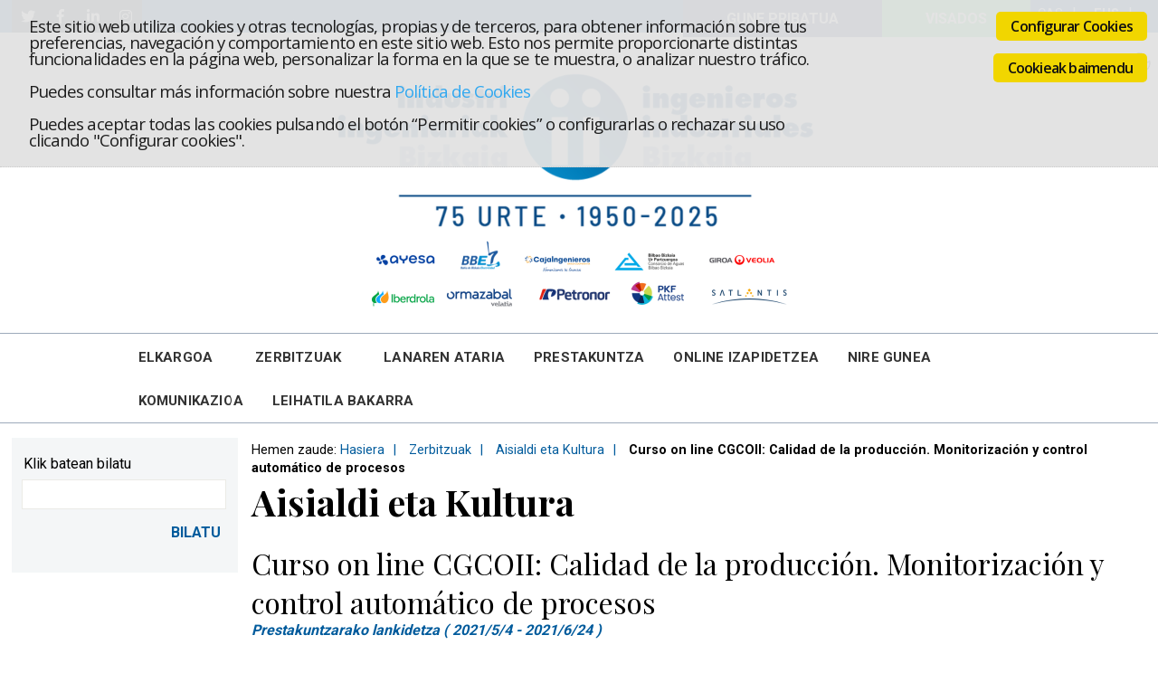

--- FILE ---
content_type: text/html; charset=utf-8
request_url: https://www.coiib.eus/aisialdi-eta-kultura/calidad-produccion-monitorizacion-y-control-automatico-procesos-2
body_size: 71423
content:


<!DOCTYPE html PUBLIC "-//W3C//DTD XHTML 1.0 Strict//EN" "http://www.w3.org/TR/xhtml1/DTD/xhtml1-strict.dtd">
<!--[if lt IE 7 ]> <html class="ie6"> <![endif]-->
<!--[if IE 7 ]>    <html class="ie7"> <![endif]-->
<!--[if IE 8 ]>    <html class="ie8"> <![endif]-->
<!--[if IE 9 ]>    <html class="ie9"> <![endif]-->
<!--[if (gt IE 9)|!(IE)]><!-->
<html id="ctl00_html1" lang="eu" xmlns="http://www.w3.org/1999/xhtml" xml:lang="eu">
<!--<![endif]-->

<head id="ctl00_Head1"><meta id="ctl00_IE8CompatibilityMeta" http-equiv="X-UA-Compatible" content="IE=edge" /><meta name="viewport" content="width=device-width, initial-scale=1" /><meta content="Curso on line CGCOII: Calidad de la producción. Monitorización y control automático de procesos - Aisialdi eta Kultura - COIIB. Bizkaiko Industri Ingeniarien Elkargo Ofiziala" name="Title" /><meta content="Aisialdi eta Kultura" name="Description" /><title>
	Curso on line CGCOII: Calidad de la producción. Monitorización y control automático de procesos - Aisialdi eta Kultura - COIIB. Bizkaiko Industri Ingeniarien Elkargo Ofiziala
</title><meta http-equiv="Content-Type" content="text/html; charset=utf-8" /><meta id="ctl00_strLanguage" name="Language" content="eu" /><meta name="Revisit" content="7 días" /><meta name="Distribution" content="Global" /><meta name="Robots" content="All" /><meta http-equiv="P3P" content="CP=&quot;&quot;" /><meta name="facebook-domain-verification" content="ss9lx75ji3g8ed8vhah5y42aa1vcnh" /><link rel="stylesheet" type="text/css" href="/Recursos/css/less/cookies.min.css" /><link href="https://fonts.googleapis.com/css?family=Playfair+Display:400,700|Roboto:300,400,700" rel="stylesheet" /><link id="ctl00_strEstilo" rel="stylesheet" type="text/css" href="/Adjuntos/COIIB/css/less/estilos.min.css?rev=29" /><link id="ctl00_strEstiloResponsive" rel="stylesheet" type="text/css" href="/Adjuntos/COIIB/css/less/responsive.min.css?rev=29" /><link rel="stylesheet" href="https://use.fontawesome.com/releases/v5.5.0/css/all.css" integrity="sha384-B4dIYHKNBt8Bc12p+WXckhzcICo0wtJAoU8YZTY5qE0Id1GSseTk6S+L3BlXeVIU" crossorigin="anonymous" /><link id="ctl00_lFavicon" rel="shortcut icon" href="/Adjuntos/COIIB/img/favicon.ico" /><link rel="index" href="/Default.aspx" title="Inicio del portal" /><link rel="Up" href="../Recursos/#Menu-Principal" title="Ir al menu de navegación principal del portal" />
    <!--v2-->
    <script type="text/javascript" src='/Scripts/jquery-1.12.3.min.js'></script>
    
    <script type="text/javascript" src="/Recursos/js/autoscript.js"></script>
     <link rel="manifest" href="/Recursos/manifest.json" />
    <script type="text/javascript" src="/Recursos/js/swStart.js"></script>
    <meta name="theme-color" content="#767171" /><link rel="apple-touch-icon" href="/Adjuntos/COIIB/img/Icons/icon-72x72.png" />
    <script type="text/javascript" src="https://ajax.googleapis.com/ajax/libs/jquery/1.7/jquery.min.js"></script>


    

    <script type="text/javascript">
        //<![CDATA[
        function gfHabilitarEnlaces() {
            var as = document.getElementsByTagName("a");
            for (i = 0; i < as.length; i++) {
                var a = as[i];
                if ((a.getAttribute("href") && a.getAttribute("rel") == "external"))//confirmamos la nueva ventana
                {
                    a.target = "_blank";
                    a.title += 'Esteka zure nabigatzaileko leiho berri batean zabalduko da';
                }
            }
        }
        window.onload = gfHabilitarEnlaces;
        //]]>

        $('#myModal').on('shown.bs.modal', function () {
            $('#myInput').trigger('focus')
        })
    </script>

    

    
   
    

    <!-- Facebook Pixel Code -->
    <script type="text/javascript">
          !function(f,b,e,v,n,t,s)
          {if(f.fbq)return;n=f.fbq=function(){n.callMethod?
          n.callMethod.apply(n,arguments):n.queue.push(arguments)};
          if(!f._fbq)f._fbq=n;n.push=n;n.loaded=!0;n.version='2.0';
          n.queue=[];t=b.createElement(e);t.async=!0;
          t.src=v;s=b.getElementsByTagName(e)[0];
          s.parentNode.insertBefore(t,s)}(window, document,'script',
          'https://connect.facebook.net/en_US/fbevents.js');
          fbq('init', '458834468350195');
          fbq('track', 'PageView');
    </script>
    <noscript><img height="1" width="1" style="display:none" src="https://www.facebook.com/tr?id=458834468350195&ev=PageView&noscript=1"/></noscript>
    <!-- End Facebook Pixel Code -->

    <!-- Google tag (gtag.js) -->
    <script async src="https://www.googletagmanager.com/gtag/js?id=G-GZP5N34S8E"></script>
    <script>
        window.dataLayer = window.dataLayer || [];
        function gtag(){dataLayer.push(arguments);}
        gtag('js', new Date());
        gtag('config', 'G-GZP5N34S8E');
    </script>
    <!-- End Google tag (gtag.js) -->

<link href="https://www.coiib.eus/aisialdi-eta-kultura/calidad-produccion-monitorizacion-y-control-automatico-procesos-2" rel="canonical" /></head>
<body>
    <form method="post" action="/aisialdi-eta-kultura/calidad-produccion-monitorizacion-y-control-automatico-procesos-2" id="aspnetForm" class="Menu13b8d2d1-31ef-46f2-a3ef-bba8032e470f">
<div class="aspNetHidden">
<input type="hidden" name="__EVENTTARGET" id="__EVENTTARGET" value="" />
<input type="hidden" name="__EVENTARGUMENT" id="__EVENTARGUMENT" value="" />
<input type="hidden" name="__VIEWSTATE" id="__VIEWSTATE" value="/[base64]/cmV2PTI5ZAIPDxYCHwYFMi9BZGp1bnRvcy9DT0lJQi9jc3MvbGVzcy9yZXNwb25zaXZlLm1pbi5jc3M/[base64]/[base64]/[base64]/SWRNZW51PTM2Y2JmMTZjLWQ0NTMtNDA4Yi1hYTQ2LWNmYzgwMDRkYzcxNiZhbXA7SWRpb21hPWV1LUVTFgJmDxUBCEVsa2FyZ29hZAICD2QWAgIBDxYCHwYFUy9Db250ZW5pZG9zL0ZpY2hhLmFzcHg/[base64]/[base64]////8PZAIBD2QWBgIBD2QWAgIBDxYCHwYFUy9Db250ZW5pZG9zL0ZpY2hhLmFzcHg/[base64]/////[base64]/SWRNZW51PTY1Nzc1MzNjLTVkZjAtNDUxOC1iNTdiLWI5NjMxYjBkN2ZiNyZhbXA7SWRpb21hPWV1LUVTFgJmDxUBIkdvYmVybnUgZXRhIFp1emVuZGFyaXR6YSBCYXR6b3JkZWFkAgUPFgIfCWgWAgIBDxYCHw8C/////[base64]/SWRNZW51PTIyZDBmNmI2LWZhMTEtNDQ4OC05YjQwLTJhN2U1MDRmMTJlOCZhbXA7SWRpb21hPWV1LUVTFgJmDxUBGzIwMjUtMjAyNyBQbGFuIEVzdHJhdGVnaWtvYWQCBQ8WAh8JaBYCAgEPFgIfDwL/////[base64]/////[base64]/////[base64]/////[base64]/////[base64]/////[base64]////8PZAIED2QWBgIBD2QWAgIBDxYCHwYFUy9Db250ZW5pZG9zL0ZpY2hhLmFzcHg/[base64]/////[base64]/////[base64]/////[base64]////[base64]/////D2QCAw9kFgYCAQ9kFgICAQ8WAh8GBVgvRm9ybXVsYXJpb3MvU29saWNpdHVkLmFzcHg/[base64]////[base64]/////[base64]////[base64]/SWRNZW51PWNhMDM0ZDJjLTRiOWUtNGUwNS05NmNiLWU5ZTk3ZGE4MTVkYyZhbXA7SWRpb21hPWV1LUVTFgJmDxUBE0FsdGEgZXNrYWVyYSBvbmxpbmVkAgUPFgIfCWgWAgIBDxYCHw8C/////[base64]/////D2QCAg9kFgYCAQ9kFgICAQ8WAh8GBVgvRm9ybXVsYXJpb3MvU29saWNpdHVkLmFzcHg/[base64]/////[base64]/SWRNZW51PWQzMGFkMDU4LWYyOGQtNDRiOC04NGNhLTg3MmM4OTA4MDdjMiZhbXA7SWRpb21hPWV1LUVTFgJmDxUBGFVORSBBcmF1ZGlhcmVuIEtvbnRzdWx0YWQCBQ8WAh8JaBYCAgEPFgIfDwL/////[base64]////8PZAIFD2QWBgIBD2QWAgIBDxYEHwYFEWh0dHBzOi8vaWNsaS5vbmcvHxQFCGV4dGVybmFsFgJmDxUBCU9OR0QgSUNMSWQCAw9kFgICAQ8WBB8GBRFodHRwczovL2ljbGkub25nLx8UBQhleHRlcm5hbBYCZg8VAQlPTkdEIElDTElkAgUPFgIfCWgWAgIBDxYCHw8C/////[base64]/[base64]/SWRNZW51PWJhY2ZlODVhLTEzMTAtNDRlMS05M2NlLWI0OTMzYjZkMTc4ZCZhbXA7SWRpb21hPWV1LUVTFgJmDxUBIUF1dG9ub21vZW4gRXJyZWdpbWVuYXJlbiBPcmRlemtvYWQCBQ8WAh8JaBYCAgEPFgIfDwL/////[base64]/SWRNZW51PTgwNGIzNGE5LWU0OWMtNDM0My1iM2NiLTZjMWY2MWJhNWQ2MSZhbXA7SWRpb21hPWV1LUVTFgJmDxUBH0VyYW50enVraXp1biBaaWJpbCBQcm9mZXNpb25hbGFkAgUPFgIfCWgWAgIBDxYCHw8C/////[base64]////8PZAIDD2QWBgIBD2QWAgIBDxYCHwYFUy9Db250ZW5pZG9zL0ZpY2hhLmFzcHg/SWRNZW51PWRkMWZkYTBlLWJmM2YtNDcyZC04MDU4LWVhN2U0MGM3Njg5MCZhbXA7SWRpb21hPWV1LUVTFgJmDxUBHUF1cnJlaWt1c3RlLUVudGl0YXRlYWsgKEJHQUUpZAIDD2QWAgIBDxYCHwYFUy9Db250ZW5pZG9zL0ZpY2hhLmFzcHg/SWRNZW51PWRkMWZkYTBlLWJmM2YtNDcyZC04MDU4LWVhN2U0MGM3Njg5MCZhbXA7SWRpb21hPWV1LUVTFgJmDxUBHUF1cnJlaWt1c3RlLUVudGl0YXRlYWsgKEJHQUUpZAIFDxYCHwloFgICAQ8WAh8PAv////8PZAIED2QWBgIBDxYCHwcFEE1lbnVQcml2YWRvSGlqb3MWAgIBDxYCHwYFUy9Db250ZW5pZG9zL0ZpY2hhLmFzcHg/[base64]/////[base64]////8PZAIBD2QWBgIBD2QWAgIBDxYCHwYFUy9Db250ZW5pZG9zL0ZpY2hhLmFzcHg/[base64]/[base64]////8PZAIDD2QWBgIBD2QWAgIBDxYCHwYFUy9Db250ZW5pZG9zL0ZpY2hhLmFzcHg/SWRNZW51PTFhZTUwNzc4LWQ3NTgtNGExOS04YzVlLWIzODBiZDI5ZGZjYyZhbXA7SWRpb21hPWV1LUVTFgJmDxUBF0V1c2thbCBLdWx0dXIgQmF0em9yZGVhZAIDD2QWAgIBDxYCHwYFUy9Db250ZW5pZG9zL0ZpY2hhLmFzcHg/SWRNZW51PTFhZTUwNzc4LWQ3NTgtNGExOS04YzVlLWIzODBiZDI5ZGZjYyZhbXA7SWRpb21hPWV1LUVTFgJmDxUBF0V1c2thbCBLdWx0dXIgQmF0em9yZGVhZAIFDxYCHwloFgICAQ8WAh8PAv////[base64]////[base64]/SWRNZW51PTkwMmFiMmYzLTJkZDgtNGYwMS05NDc5LWI4YmZkMDU3MDU4OSZhbXA7SWRpb21hPWV1LUVTFgJmDxUBBEdvbGZkAgUPFgIfCWgWAgIBDxYCHw8C/////[base64]/////D2QCBw9kFgYCAQ9kFgICAQ8WAh8GBVIvRXZlbnRvcy9MaXN0YWRvLmFzcHg/[base64]/////[base64]/////[base64]////[base64]/[base64]////8PZAIBD2QWBgIBD2QWAgIBDxYCHwYFUy9Db250ZW5pZG9zL0ZpY2hhLmFzcHg/[base64]/////[base64]////[base64]/SWRNZW51PWVkODk3Y2JkLTE0MDQtNDg2ZC05NmNiLTA1N2U3NDU4ZjFjNSZhbXA7SWRpb21hPWV1LUVTFgJmDxUBDkxhbiBFc2thaW50emFrZAIFDxYCHwloFgICAQ8WAh8PAv////8PZAIBD2QWBgIBD2QWAgIBDxYCHwYFUy9FbXBsZW8vU29saWNpdHVkLmFzcHg/SWRNZW51PWE0YzQ2ZWEyLTFiOTUtNDRhOC05N2I0LWI2Njc4OGQ5M2IwMiZhbXA7SWRpb21hPWV1LUVTFgJmDxUBF0xhbiBFc2thaW50emEgYmF0IHNvcnR1ZAIDD2QWAgIBDxYCHwYFUy9FbXBsZW8vU29saWNpdHVkLmFzcHg/SWRNZW51PWE0YzQ2ZWEyLTFiOTUtNDRhOC05N2I0LWI2Njc4OGQ5M2IwMiZhbXA7SWRpb21hPWV1LUVTFgJmDxUBF0xhbiBFc2thaW50emEgYmF0IHNvcnR1ZAIFDxYCHwloFgICAQ8WAh8PAv////[base64]/[base64]/////[base64]/////[base64]/////D2QCAw9kFgYCAQ9kFgICAQ8WAh8GBVIvRXZlbnRvcy9MaXN0YWRvLmFzcHg/[base64]/[base64]////8PZAIED2QWBgIBD2QWAgIBDxYCHwYFUy9Db250ZW5pZG9zL0ZpY2hhLmFzcHg/[base64]/////[base64]/SWRNZW51PTkzNzhjODg4LWFiMTEtNDAzYi1hZGI5LTFhOTYxZWVmNjQwNSZhbXA7SWRpb21hPWV1LUVTFgJmDxUBEk9uLUxpbmUgSWthc3Rhcm9ha2QCBQ8WAh8JaBYCAgEPFgIfDwL/////D2QCBA9kFgICAQ9kFgZmDxYCHwYFUy9Db250ZW5pZG9zL0ZpY2hhLmFzcHg/[base64]////[base64]////[base64]////[base64]/////w9kAgEPZBYGAgEPFgIfBwULTWVudVByaXZhZG8WAgIBDxYCHwYFUy9GYWN0dXJhcy9MaXN0YWRvLmFzcHg/[base64]/////w9kAgIPZBYGAgEPFgIfBwULTWVudVByaXZhZG8WAgIBDxYCHwYFWC9Gb3JtdWxhcmlvcy9Tb2xpY2l0dWQuYXNweD9JZE1lbnU9MjE5MGY4MzYtZTU2YS00NWQyLWE3NzYtMjhkMjE5NGE1MWMxJmFtcDtJZGlvbWE9ZXUtRVMWAmYPFQE/[base64]/SW5nZW5pZXJpZW4gVHhhbmRhbiBlZG8gUHJvZmVzaW9uYWxlbiBkaXJla3RvcmlvYW4gaXplbmEgZW1hdGVhZAIFDxYCHwloFgICAQ8WAh8PAv////[base64]/////D2QCBA9kFgYCAQ9kFgICAQ8WAh8GBVgvRm9ybXVsYXJpb3MvU29saWNpdHVkLmFzcHg/SWRNZW51PWE3NDJlOWZlLWRiMzktNDU2NS1hNjllLTVhYzE3YjU2MTZjMiZhbXA7SWRpb21hPWV1LUVTFgJmDxUBG0RhdHUgcHJvZmVzaW9uYWxhayBhbGRhdHplYWQCAw9kFgICAQ8WAh8GBVgvRm9ybXVsYXJpb3MvU29saWNpdHVkLmFzcHg/SWRNZW51PWE3NDJlOWZlLWRiMzktNDU2NS1hNjllLTVhYzE3YjU2MTZjMiZhbXA7SWRpb21hPWV1LUVTFgJmDxUBG0RhdHUgcHJvZmVzaW9uYWxhayBhbGRhdHplYWQCBQ8WAh8JaBYCAgEPFgIfDwL/////D2QCBg9kFgICAQ9kFgZmDxYCHwYFUy9Db250ZW5pZG9zL0ZpY2hhLmFzcHg/[base64]/[base64]////[base64]////[base64]/////[base64]////[base64]////8PZAIFD2QWBgIBD2QWAgIBDxYCHwYFUy9Db250ZW5pZG9zL0ZpY2hhLmFzcHg/[base64]/////[base64]/////[base64]/SWRNZW51PTJhMjA4MjRmLTg5OGMtNDBlOS1iZDgwLWYxMmFkZTk0NTM2ZiZhbXA7SWRpb21hPWV1LUVTFgJmDxUBEVVycnVuZWtvIGxhZ3VudHphZAIFDxYCHwloFgICAQ8WAh8PAv////[base64]////[base64]/////[base64]/SWRNZW51PTIxMTEyZTU2LWMzZTUtNDY2Yi05ZDQzLTJkZjQxNmQyZjBkMSZhbXA7SWRpb21hPWV1LUVTFgJmDxUBFUPDs2RpZ28gZGVvbnRvbMOzZ2ljb2QCBQ8WAh8JaBYCAgEPFgIfDwL/////[base64]////[base64]/////[base64]/SWRNZW51PTU4ZjZjNTZhLTAzM2UtNDlhOS05NWU3LWQ3NmU2YWQ3MGUyNSZhbXA7SWRpb21hPWV1LUVTFgJmDxUBHEluZ2VuaWFyaSBiYXQgYmlsYXR1IFR4YW5kYW5kAgUPFgIfCWgWAgIBDxYCHw8C/////[base64]/////[base64]/////[base64]/////D2QCCA9kFgYCAQ9kFgICAQ8WAh8GBVsvVHVybm9zSW5nZW5pZXJvcy9MaXN0YWRvLmFzcHg/[base64]/SWRNZW51PTI0ZTc0NWI4LWNjMjQtNDBmMC1iMDk4LWRkNzZhZTM2ZGJmZSZhbXA7SWRpb21hPWV1LUVTFgJmDxUBFlByb2Zlc2lvbmFsIGJhdCBiaWxhdHVkAgUPFgIfCWgWAgIBDxYCHw8C/////[base64]/SWRNZW51PTY0MTI2YThlLTQxOTAtNDJjOC05MzRjLTBlNmFmY2VkN2EwYyZhbXA7SWRpb21hPWV1LUVTFgJmDxUBJ1Byb2Zlc2lvbmFsZW4gRGlyZWt0b3Jpb2FuIGl6ZW5hIGVtYXRlYWQCBQ8WAh8JaBYCAgEPFgIfDwL/////[base64]/[base64]/[base64]/[base64]/[base64]/[base64]/////[base64]/SWRNZW51PTExMzY3ZTc2LTYyY2MtNGY0YS1hMjg4LTA2YzQ5NDY5ZWNhMyZhbXA7SWRpb21hPWV1LUVTFgJmDxUBD0Vsa2FyZ29hIHplciBkYWQCAg8WAh8JaBYCAgEPFgIfDwL/////D2QCAQ9kFgICAQ9kFgRmDxYCHwYFUy9Db250ZW5pZG9zL0ZpY2hhLmFzcHg/SWRNZW51PTQ3ZGZiMmU4LWEzNjEtNDZmYS1hODY0LWVlYmMwMjU2ZGRhNiZhbXA7SWRpb21hPWV1LUVTFgJmDxUBFkVsa2FyZ29hcmVuIEJhdHpvcmRlYWtkAgIPFgIfCWgWAgIBDxYCHw8C/////[base64]////[base64]/////D2QCBA9kFgICAQ9kFgRmDxYCHwYFUy9Db250ZW5pZG9zL0ZpY2hhLmFzcHg/SWRNZW51PTIyZDBmNmI2LWZhMTEtNDQ4OC05YjQwLTJhN2U1MDRmMTJlOCZhbXA7SWRpb21hPWV1LUVTFgJmDxUBGzIwMjUtMjAyNyBQbGFuIEVzdHJhdGVnaWtvYWQCAg8WAh8JaBYCAgEPFgIfDwL/////D2QCBQ9kFgICAQ9kFgRmDxYCHwYFUy9Db250ZW5pZG9zL0ZpY2hhLmFzcHg/SWRNZW51PWNkYzQ0NzcxLTQ5NWUtNDlhNS1iNGZmLWM0ZWIwMjI4YTRhNSZhbXA7SWRpb21hPWV1LUVTFgJmDxUBEURla2Fub2FyZW4gQWd1cnJhZAICDxYCHwloFgICAQ8WAh8PAv////[base64]/////w9kAgIPZBYCAgEPFgIfBwUMaGFzLWRyb3Bkb3duFgRmDxYCHwYFUy9Db250ZW5pZG9zL0ZpY2hhLmFzcHg/[base64]/////w9kAgEPZBYCAgEPZBYEZg8WAh8GBVMvQ29udGVuaWRvcy9GaWNoYS5hc3B4P0lkTWVudT0zY2UwN2NmMC0xZjhmLTRkYzYtYTRmYy0yNjgxODE1OTM3ZjYmYW1wO0lkaW9tYT1ldS1FUxYCZg8VARFJSS1lbiBBdHJpYnV6aW9ha2QCAg8WAh8JaBYCAgEPFgIfDwL/////D2QCAg9kFgICAQ9kFgRmDxYCHwYFUy9Db250ZW5pZG9zL0ZpY2hhLmFzcHg/SWRNZW51PWFlMjkxOWVkLTdiZjUtNDZhNC1iZjRjLTMyNzAyZjliODA4MyZhbXA7SWRpb21hPWV1LUVTFgJmDxUBCEVsa2FydGVhZAICDxYCHwloFgICAQ8WAh8PAv////[base64]/////w9kAgQPZBYCAgEPZBYEZg8WAh8GBVMvQ29udGVuaWRvcy9GaWNoYS5hc3B4P0lkTWVudT1jNTdkOTY5My0xNTU5LTQ4YTMtYTMwYi1kMGY0OTFjYjQ0YWYmYW1wO0lkaW9tYT1ldS1FUxYCZg8VARJIaXprdW50emEgcG9saXRpa2FkAgIPFgIfCWgWAgIBDxYCHw8C/////w9kAgUPZBYCAgEPZBYEZg8WAh8GBVMvQ29udGVuaWRvcy9GaWNoYS5hc3B4P0lkTWVudT0yZWZhOWZmNS0xOTM5LTQ1ODItYjdjNi00MTI2MWYyYjkzMzkmYW1wO0lkaW9tYT1ldS1FUxYCZg8VAQ9VcnRla28gZWd1dGVnaWFkAgIPFgIfCWgWAgIBDxYCHw8C/////w9kAgMPZBYCAgEPZBYEZg8WAh8GBVgvRm9ybXVsYXJpb3MvU29saWNpdHVkLmFzcHg/SWRNZW51PWEyZmRhZWJlLTRkZDItNGY3MC1iMTJlLThmZWZjY2YxNDE5YiZhbXA7SWRpb21hPWV1LUVTFgJmDxUBD0hhcnJlbWFuZXRhcmFrb2QCAg8WAh8JaBYCAgEPFgIfDwL/////[base64]////[base64]/////[base64]/////[base64]////[base64]////8PZAIFD2QWAgIBD2QWBGYPFgIfBgVRL1RpZW5kYS9MaXN0YWRvLmFzcHg/SWRNZW51PWM1NDhmNzUyLTJkZGEtNGU3My05OTc4LWRlOTY4ZGQ0MWMyMCZhbXA7SWRpb21hPWV1LUVTFgJmDxUBBURlbmRhZAICDxYCHwloFgICAQ8WAh8PAv////8PZAIGD2QWAgIBD2QWBGYPFgIfBgVSL0V2ZW50b3MvTGlzdGFkby5hc3B4P0lkTWVudT1iMTk5YTM2ZC05NDg0LTRmMmYtOGRhNS1lODdmMDNmMmNmZDYmYW1wO0lkaW9tYT1ldS1FUxYCZg8VAQlBc2FuYmxhZGFkAgIPFgIfCWgWAgIBDxYCHw8C/////w9kAgEPZBYCAgEPFgIfBwUMaGFzLWRyb3Bkb3duFgRmDxYCHwYFUy9Db250ZW5pZG9zL0ZpY2hhLmFzcHg/[base64]/////[base64]/////[base64]/////[base64]/////[base64]/////[base64]////8PZAIGD2QWAgIBD2QWBGYPFgQfBgURaHR0cHM6Ly9pY2xpLm9uZy8fFAUIZXh0ZXJuYWwWAmYPFQEJT05HRCBJQ0xJZAICDxYCHwloFgICAQ8WAh8PAv////[base64]////[base64]////[base64]/////D2QCAw9kFgICAQ9kFgRmDxYCHwYFUy9Db250ZW5pZG9zL0ZpY2hhLmFzcHg/SWRNZW51PWNmNjFhYzA4LTI4OTEtNDVmZi05YzFjLWUwMDA2YmM3M2ZkYyZhbXA7SWRpb21hPWV1LUVTFgJmDxUBE09zYXN1bmEgZXRhIEJpeml0emFkAgIPFgIfCWgWAgIBDxYCHw8C/////[base64]/////D2QCBQ9kFgICAQ9kFgRmDxYCHwYFUy9Db250ZW5pZG9zL0ZpY2hhLmFzcHg/SWRNZW51PWEyMTk3ZGE1LTY3YjMtNGNhZi1iMzgyLTk4YzBiZGZjNWRmNiZhbXA7SWRpb21hPWV1LUVTFgJmDxUBGEFzZWd1cnVlbiBrb25wYXJhdHphaWxlYWQCAg8WAh8JaBYCAgEPFgIfDwL/////[base64]/SWRNZW51PTEzYjhkMmQxLTMxZWYtNDZmMi1hM2VmLWJiYTgwMzJlNDcwZiZhbXA7SWRpb21hPWV1LUVTFgJmDxUBFEFpc2lhbGRpIGV0YSBLdWx0dXJhZAICDxYCHwloFgICAQ8WAh8PAv////[base64]/////w9kAgIPZBYCAgEPFgIfBwUMaGFzLWRyb3Bkb3duFgRmDxYCHwYFUy9Db250ZW5pZG9zL0ZpY2hhLmFzcHg/[base64]/SWRNZW51PWY2YzQwZTViLWEyOTAtNGM4OS1hYjkwLTE3ZmQ2MWUyYTcyOCZhbXA7SWRpb21hPWV1LUVTFgJmDxUBG0h1cnJlbmdvIElydGVlcmFrIEJ1cmRpbm9sYWQCAw9kFgICAQ9kFgRmDxYCHwYFUy9Db250ZW5pZG9zL0ZpY2hhLmFzcHg/SWRNZW51PTE2MjhiYjdkLTA1YzMtNDY3MS1iNTFjLTA3YjA3YTY5MjI1ZCZhbXA7SWRpb21hPWV1LUVTFgJmDxUBL1Blw7FhIEluZ2VuaWVyYSBBdGhsZXRpYyAiSW5nZW5pYXJpZW4gSGFybWFpbGEiZAICDxYCHwloFgICAQ8WAh8PAv////[base64]/////w9kAgUPZBYCAgEPZBYEZg8WBB8GBSVodHRwOi8vd3d3LmNvcm9pbmdlbmllcm9zYml6a2FpYS5jb20vHxQFCGV4dGVybmFsFgJmDxUBCUFiZXNiYXR6YWQCAg8WAh8JaBYCAgEPFgIfDwL/////D2QCBg9kFgICAQ9kFgRmDxYCHwYFUi9FdmVudG9zL0xpc3RhZG8uYXNweD9JZE1lbnU9OTAyYWIyZjMtMmRkOC00ZjAxLTk0NzktYjhiZmQwNTcwNTg5JmFtcDtJZGlvbWE9ZXUtRVMWAmYPFQEER29sZmQCAg8WAh8JaBYCAgEPFgIfDwL/////D2QCBw9kFgICAQ9kFgRmDxYCHwYFUi9FdmVudG9zL0xpc3RhZG8uYXNweD9JZE1lbnU9NmFmYjMyZmYtMjAzOS00OTk1LTg1YzAtMjIwNGVjMjk4NTg2JmFtcDtJZGlvbWE9ZXUtRVMWAmYPFQEHYmlkYWlha2QCAg8WAh8JaBYCAgEPFgIfDwL/////[base64]/////[base64]/////D2QCCg9kFgICAQ9kFgRmDxYEHwYFHmh0dHBzOi8vY29paWIudmVudGFqYXN2aXAuY29tLx8UBQhleHRlcm5hbBYCZg8VAQ9CSUlFTyBWSVAgS2x1YmFkAgIPFgIfCWgWAgIBDxYCHw8C/////[base64]////8PZAIBD2QWAgIBD2QWBGYPFgIfBgVSL0NhbmFsZXMvTGlzdGFkby5hc3B4P0lkTWVudT01MzFmYjRiMS03MzRkLTQ3NTMtYWUyOS05NTRkYzUyNGUxOTImYW1wO0lkaW9tYT1ldS1FUxYCZg8VAQ1Fc3BlcmllbnR6aWFrZAICDxYCHwloFgICAQ8WAh8PAv////8PZAICD2QWAgIBD2QWBGYPFgIfBgVTL0NvbnRlbmlkb3MvRmljaGEuYXNweD9JZE1lbnU9YmUyNGIxNGQtY2EyZi00NDAxLWEyODItODEwZDA0YTMyYzVlJmFtcDtJZGlvbWE9ZXUtRVMWAmYPFQEJTWVudG9yZWFrZAICDxYCHwloFgICAQ8WAh8PAv////8PZAIMD2QWAgIBD2QWBGYPFgQfBgUbaHR0cHM6Ly9wcm9tZXRlby5jb2lpYi5ldXMvHxQFCGV4dGVybmFsFgJmDxUBElByb21ldGVvIFByb2lla3R1YWQCAg8WAh8JaBYCAgEPFgIfDwL/////[base64]/////w9kAgEPZBYCAgEPZBYEZg8WAh8GBVEvRW1wbGVvL0xpc3RhZG8uYXNweD9JZE1lbnU9ZWQ4OTdjYmQtMTQwNC00ODZkLTk2Y2ItMDU3ZTc0NThmMWM1JmFtcDtJZGlvbWE9ZXUtRVMWAmYPFQEOTGFuIEVza2FpbnR6YWtkAgIPFgIfCWgWAgIBDxYCHw8C/////[base64]/////[base64]/SWRNZW51PTA2YjBiYzUzLTdmZTgtNDE4Yy1iNTkxLWJmOTFhZDRhMDkzYyZhbXA7SWRpb21hPWV1LUVTFgJmDxUBDFByZXN0YWt1bnR6YWQCAg8WAh8JaBYCAgEPFgIfDwL/////[base64]/////[base64]/////D2QCAw9kFgICAQ9kFgRmDxYCHwYFUy9Db250ZW5pZG9zL0ZpY2hhLmFzcHg/SWRNZW51PTQzMjJmYmE0LTZhODgtNDEwYS04ZjhmLTlhMWNkNjM4OTcxYyZhbXA7SWRpb21hPWV1LUVTFgJmDxUBF1ByZXN0YWt1bnR6YSBIb2JhcmlkdW5hZAICDxYCHwloFgICAQ8WAh8PAv////8PZAIED2QWAgIBDxYCHwcFDGhhcy1kcm9wZG93bhYEZg8WAh8GBVIvRXZlbnRvcy9MaXN0YWRvLmFzcHg/[base64]////[base64]////[base64]////[base64]////[base64]////[base64]////[base64]////[base64]////[base64]/SWRNZW51PTFjODFmYmU1LTc5YTgtNGMzYy1hN2U3LTVmNTdiZmUyNmQzNyZhbXA7SWRpb21hPWV1LUVTFgJmDxUBCk5pcmUgR3VuZWFkAgIPFgIfCWgWAgIBDxYCHw8C/////w9kAgEPZBYCAgEPZBYEZg8WAh8GBVEvUGVyc29uYXMvRmljaGEuYXNweD9JZE1lbnU9YzViZDk0ZjItMTI1MC00NWZmLTg0YTctMDUyYjM3YzNiMWQ2JmFtcDtJZGlvbWE9ZXUtRVMWAmYPFQERTm9yYmVyYXJlbiBEYXR1YWtkAgIPFgIfCWgWAgIBDxYCHw8C/////w9kAgIPZBYCAgEPZBYEZg8WAh8GBVMvRmFjdHVyYXMvTGlzdGFkby5hc3B4P0lkTWVudT1lNmVhNmViMy1kMWU5LTRmZmUtYjhlYS03ZTM5YWVmZDljMjUmYW1wO0lkaW9tYT1ldS1FUxYCZg8VARJGYWt0dXJlbiBLb250c3VsdGFkAgIPFgIfCWgWAgIBDxYCHw8C/////w9kAgMPZBYCAgEPZBYEZg8WAh8GBVgvRm9ybXVsYXJpb3MvU29saWNpdHVkLmFzcHg/SWRNZW51PTIxOTBmODM2LWU1NmEtNDVkMi1hNzc2LTI4ZDIxOTRhNTFjMSZhbXA7SWRpb21hPWV1LUVTFgJmDxUBP0luZ2VuaWVyaWVuIFR4YW5kYW4gZWRvIFByb2Zlc2lvbmFsZW4gZGlyZWt0b3Jpb2FuIGl6ZW5hIGVtYXRlYWQCAg8WAh8JaBYCAgEPFgIfDwL/////D2QCBA9kFgICAQ9kFgRmDxYCHwYFUy9Db250ZW5pZG9zL0ZpY2hhLmFzcHg/SWRNZW51PWU3OTBkNzZlLThjMWUtNDkzYS05OTg5LWQzZWFhMWMwMmJmMCZhbXA7SWRpb21hPWV1LUVTFgJmDxUBI0Vsa2FyZ29raWRldHplIFppdXJ0YWdpcmlhIEVza2F0emVhZAICDxYCHwloFgICAQ8WAh8PAv////[base64]/////w9kAgYPZBYCAgEPFgIfBwUMaGFzLWRyb3Bkb3duFgRmDxYCHwYFUy9Db250ZW5pZG9zL0ZpY2hhLmFzcHg/[base64]/////w9kAgEPZBYCAgEPZBYEZg8WAh8GBVIvQ2FuYWxlcy9MaXN0YWRvLmFzcHg/SWRNZW51PTU4OTZiMjZkLTE4YTEtNDAwMi04MGU4LTA5N2IzMmY3M2MxMiZhbXA7SWRpb21hPWV1LUVTFgJmDxUBB0JlcnJpYWtkAgIPFgIfCWgWAgIBDxYCHw8C/////[base64]/////w9kAgMPZBYCAgEPZBYEZg8WBB8GBT9odHRwczovL3d3dy55b3V0dWJlLmNvbS9jaGFubmVsL1VDcWhnZTgzUWlLY24tN2k5UjRiWnRxZy92aWRlb3MfFAUIZXh0ZXJuYWwWAmYPFQEXQklJRU9yZW4gWW91dHViZSBrYW5hbGFkAgIPFgIfCWgWAgIBDxYCHw8C/////w9kAgQPZBYCAgEPZBYEZg8WBB8GBSZodHRwczovL3d3dy5saW5rZWRpbi5jb20vY29tcGFueS9jb2lpYh8UBQhleHRlcm5hbBYCZg8VARBCSUlFTyBMaW5rZWRpbmVuZAICDxYCHwloFgICAQ8WAh8PAv////8PZAIFD2QWAgIBD2QWBGYPFgIfBgVSL0NhbmFsZXMvTGlzdGFkby5hc3B4P0lkTWVudT1jZTJiNTEzZS0zYTc0LTRiZjEtYmNkNC1iZTBjYTAxMmIyYzYmYW1wO0lkaW9tYT1ldS1FUxYCZg8VAQxNYXphcnJlZG90aWtkAgIPFgIfCWgWAgIBDxYCHw8C/////w9kAgYPZBYCAgEPZBYEZg8WAh8GBVMvQ29udGVuaWRvcy9GaWNoYS5hc3B4P0lkTWVudT0yMjU5M2IwMy02MTY4LTRlNzYtYTgwYi02ZWNiYjdjZmZlYmImYW1wO0lkaW9tYT1ldS1FUxYCZg8VAQlCSUlFTyBBUFBkAgIPFgIfCWgWAgIBDxYCHw8C/////w9kAgcPZBYCAgEPZBYEZg8WAh8GBVIvQ2FuYWxlcy9MaXN0YWRvLmFzcHg/SWRNZW51PTkwMWM3ZGVmLWZlMjQtNGUyOS1hZGU4LTg1MmUzMTAwMDE3ZCZhbXA7SWRpb21hPWV1LUVTFgJmDxUBEklkYXpsYW5lbiBTYXJpa2V0YWQCAg8WAh8JaBYCAgEPFgIfDwL/////[base64]/////w9kAgcPZBYCAgEPFgIfBwUMaGFzLWRyb3Bkb3duFgRmDxYCHwYFUy9Db250ZW5pZG9zL0ZpY2hhLmFzcHg/[base64]/SWRNZW51PTQyN2Y1NDhjLWMyNDItNGE5YS1iZWQ3LTM4MjA1Mjk2Y2I1MCZhbXA7SWRpb21hPWV1LUVTFgJmDxUBEUxlaWhhdGlsYSBiYWthcnJhZAICDxYCHwloFgICAQ8WAh8PAv////[base64]////8PZAICD2QWAgIBD2QWBGYPFgIfBgVdL0NhdGFsb2dvQ29sZWdpYWRvcy9MaXN0YWRvLmFzcHg/SWRNZW51PTA3ZWQ3YTA2LWI3MGQtNDgzNS05NDkwLTFjNDQzZDhmMDI4MSZhbXA7SWRpb21hPWV1LUVTFgJmDxUBF0Vsa2FyZ29raWRlZW4gS2F0YWxvZ29hZAICDxYCHwloFgICAQ8WAh8PAv////[base64]////8PZAIED2QWAgIBD2QWBGYPFgIfBgVTL0NvbnRlbmlkb3MvRmljaGEuYXNweD9JZE1lbnU9MTM1NDczZjctM2VlNy00NDFlLThjNjQtYzc1NDU5MDhhNjQ4JmFtcDtJZGlvbWE9ZXUtRVMWAmYPFQEPVXJ0ZWtvIFR4b3N0ZW5hZAICDxYCHwloFgICAQ8WAh8PAv////8PZAIFD2QWAgIBD2QWBGYPFgIfBgVUL0VudGlkYWRlcy9MaXN0YWRvLmFzcHg/SWRNZW51PTEyYTQ2ZGExLTU0NDEtNGQ2Yy1iMzk2LTU4YWRjZjA4MWM3OCZhbXA7SWRpb21hPWV1LUVTFgJmDxUBIEVudGl0YXRlIHByb2Zlc2lvbmFsZW4ga2F0YWxvZ29hZAICDxYCHwloFgICAQ8WAh8PAv////8PZAIGD2QWAgIBDxYCHwcFDGhhcy1kcm9wZG93bhYEZg8WAh8GBVsvVHVybm9zSW5nZW5pZXJvcy9MaXN0YWRvLmFzcHg/[base64]/SWRNZW51PWY1YjZmOTNkLTk3YzQtNDZhMy1hY2ZhLTQxODI0Yjk4ZjYyOCZhbXA7SWRpb21hPWV1LUVTFgJmDxUBEkluZ2VuaWFyaWVuIFR4YW5kYWQCAg8WAh8JaBYCAgEPFgIfDwL/////[base64]/////D2QCAg9kFgICAQ9kFgRmDxYCHwYFUy9Db250ZW5pZG9zL0ZpY2hhLmFzcHg/SWRNZW51PTdjNzg2YzU1LTU5ZmYtNDU5NC04MTliLTA2NDQ3MWQ4Y2FjYiZhbXA7SWRpb21hPWV1LUVTFgJmDxUBIEluZ2VuaWFyaWVuIFR4YW5kYW4gaXplbmEgZW1hdGVhZAICDxYCHwloFgICAQ8WAh8PAv////[base64]/////w9kAggPZBYCAgEPZBYEZg8WAh8GBVgvRm9ybXVsYXJpb3MvU29saWNpdHVkLmFzcHg/SWRNZW51PTRjZjVlOWU0LWI5YTQtNDE0Yy1iYzU0LTQ0YjhjZjgzNjk1NyZhbXA7SWRpb21hPWV1LUVTFgJmDxUBH0lyYWRva2l6dW5hayBldGEgZXJyZWtsYW1hemlvYWtkAgIPFgIfCWgWAgIBDxYCHw8C/////[base64]/////[base64]/////D2QCAg9kFgICAQ9kFgRmDxYCHwYFUy9Db250ZW5pZG9zL0ZpY2hhLmFzcHg/SWRNZW51PTY0MTI2YThlLTQxOTAtNDJjOC05MzRjLTBlNmFmY2VkN2EwYyZhbXA7SWRpb21hPWV1LUVTFgJmDxUBJ1Byb2Zlc2lvbmFsZW4gRGlyZWt0b3Jpb2FuIGl6ZW5hIGVtYXRlYWQCAg8WAh8JaBYCAgEPFgIfDwL/////[base64]/[base64]/[base64]" />
</div>

<script type="text/javascript">
//<![CDATA[
var theForm = document.forms['aspnetForm'];
if (!theForm) {
    theForm = document.aspnetForm;
}
function __doPostBack(eventTarget, eventArgument) {
    if (!theForm.onsubmit || (theForm.onsubmit() != false)) {
        theForm.__EVENTTARGET.value = eventTarget;
        theForm.__EVENTARGUMENT.value = eventArgument;
        theForm.submit();
    }
}
//]]>
</script>


<script src="/WebResource.axd?d=GN6rZMblOiccXgfwrely5wYw3LRL6wy9AooyCf-T1f4rljpTYUzrCoCBX1tm7Zr_bjGK1ubNeU_ScHRy9wLh2Hg6nKZ6SdlBqKKfQX3sRfo1&amp;t=638628296640000000" type="text/javascript"></script>

<script type="text/javascript" src="/Recursos/js/cookies.min.js"></script>
<script type="text/javascript">//<![CDATA[ 
var IdMenuAvisoLegal = '<%=strIdMenuAvisoLegal%>';
cc.initialise({cookies: {
analytics: {title: 'Analytics',description: 'Google Analytics-en cookieek bildutako datuak anonimoak dira eta erabiltzailea gure webgunean izandako esperientzia baloratzeko soilik erabiltzen dira.'},
necessary: {title: 'Beharrezkoak',description: 'Webgune honek cookie propioak erabiltzen ditu, erabiltzaileari sarbidea errazteko eta nabigazioa eta esperientzia hobetzeko.<br /><br />',link: ''}},
settings: {bannerPosition: "top",style: "light",consenttype: "explicit", hideallsitesbutton: true, hideprivacysettingstab: true},
strings: {notificationTitle: 'Este sitio web utiliza cookies y otras tecnologías, propias y de terceros, para obtener información sobre tus preferencias, navegación y comportamiento en este sitio web. Esto nos permite proporcionarte distintas funcionalidades en la página web, personalizar la forma en la que se te muestra, o analizar nuestro tráfico.</br></br>Puedes consultar más información sobre nuestra <a href="http://www.coiib.eus/politica-cookies" target="_blank">Política de Cookies</a></br></br>Puedes aceptar todas las cookies pulsando el botón “Permitir cookies” o configurarlas o rechazar su uso clicando "Configurar cookies".',hideDetails: 'Xehetasunak ezkutatu',
allowCookies: 'Cookieak baimendu',seeDetails: 'Xehetasunak ikusi', configureCookies: 'Configurar Cookies',
savePreference: 'Cookieak baimendu',learnMore: 'Informazio gehiago.' }
});// ]]></script> 
<script type="text/plain" class="cc-onconsent-analytics"   >//<![CDATA[ 
(function (i, s, o, g, r, a, m) {
i['GoogleAnalyticsObject'] = r; i[r] = i[r] || function () {
(i[r].q = i[r].q || []).push(arguments)
 }, i[r].l = 1 * new Date(); a = s.createElement(o),
 m = s.getElementsByTagName(o)[0]; a.async = 1; a.src = g; m.parentNode.insertBefore(a, m)
})(window, document, 'script', '//www.google-analytics.com/analytics.js', 'ga');
ga('create', 'UA-3965100-1', '');        
ga('send', 'pageview');
//]]></script>
<script type="text/plain" class="cc-onconsent-social"   >//<![CDATA[ 
var $buoop = {vs:{i:10,f:25,o:12.1,s:7},c:2};
function $buo_f(){
 var e = document.createElement('script');
 e.src = '/Recursos/js/update.min.js';
 document.body.appendChild(e);
};
try {document.addEventListener('DOMContentLoaded', $buo_f,false)}
catch(e){window.attachEvent('onload', $buo_f)}
//]]></script>
<script type="text/javascript">//<![CDATA[ 
function detectactl00_ch_wcuPaginacionFicha_wcuBotonImprimir() { var vjs = document.getElementById("divImprimirctl00_ch_wcuPaginacionFicha_wcuBotonImprimir"); if (vjs != null){ document.getElementById("divImprimirctl00_ch_wcuPaginacionFicha_wcuBotonImprimir").innerHTML = '<input id="btImprimir" name="btImprimir" type="button" class="Imprimir" value="Inprimatu" onclick="window.print();" />';  }} 
//]]></script>
<script type="text/javascript">
//<![CDATA[
var __cultureInfo = {"name":"eu-ES","numberFormat":{"CurrencyDecimalDigits":2,"CurrencyDecimalSeparator":",","IsReadOnly":true,"CurrencyGroupSizes":[3],"NumberGroupSizes":[3],"PercentGroupSizes":[3],"CurrencyGroupSeparator":".","CurrencySymbol":"€","NaNSymbol":"NaN","CurrencyNegativePattern":8,"NumberNegativePattern":1,"PercentPositivePattern":3,"PercentNegativePattern":7,"NegativeInfinitySymbol":"-∞","NegativeSign":"-","NumberDecimalDigits":2,"NumberDecimalSeparator":",","NumberGroupSeparator":".","CurrencyPositivePattern":3,"PositiveInfinitySymbol":"∞","PositiveSign":"+","PercentDecimalDigits":2,"PercentDecimalSeparator":",","PercentGroupSeparator":".","PercentSymbol":"%","PerMilleSymbol":"‰","NativeDigits":["0","1","2","3","4","5","6","7","8","9"],"DigitSubstitution":1},"dateTimeFormat":{"AMDesignator":"AM","Calendar":{"MinSupportedDateTime":"\/Date(-62135596800000)\/","MaxSupportedDateTime":"\/Date(253402297199999)\/","AlgorithmType":1,"CalendarType":1,"Eras":[1],"TwoDigitYearMax":2049,"IsReadOnly":true},"DateSeparator":"/","FirstDayOfWeek":1,"CalendarWeekRule":2,"FullDateTimePattern":"yyyy(\u0027e\u0027)\u0027ko\u0027 MMMM\u0027ren\u0027 d(\u0027a\u0027), dddd HH:mm:ss","LongDatePattern":"yyyy(\u0027e\u0027)\u0027ko\u0027 MMMM\u0027ren\u0027 d(\u0027a\u0027), dddd","LongTimePattern":"HH:mm:ss","MonthDayPattern":"MMMM d","PMDesignator":"PM","RFC1123Pattern":"ddd, dd MMM yyyy HH\u0027:\u0027mm\u0027:\u0027ss \u0027GMT\u0027","ShortDatePattern":"yyyy/M/d","ShortTimePattern":"HH:mm","SortableDateTimePattern":"yyyy\u0027-\u0027MM\u0027-\u0027dd\u0027T\u0027HH\u0027:\u0027mm\u0027:\u0027ss","TimeSeparator":":","UniversalSortableDateTimePattern":"yyyy\u0027-\u0027MM\u0027-\u0027dd HH\u0027:\u0027mm\u0027:\u0027ss\u0027Z\u0027","YearMonthPattern":"yyyy(\u0027e\u0027)\u0027ko\u0027 MMMM","AbbreviatedDayNames":["ig.","al.","ar.","az.","og.","or.","lr."],"ShortestDayNames":["ig.","al.","ar.","az.","og.","or.","lr."],"DayNames":["igandea","astelehena","asteartea","asteazkena","osteguna","ostirala","larunbata"],"AbbreviatedMonthNames":["urt.","ots.","mar.","api.","mai.","eka.","uzt.","abu.","ira.","urr.","aza.","abe.",""],"MonthNames":["urtarrila","otsaila","martxoa","apirila","maiatza","ekaina","uztaila","abuztua","iraila","urria","azaroa","abendua",""],"IsReadOnly":true,"NativeCalendarName":"Egutegi gregoriarra","AbbreviatedMonthGenitiveNames":["urt.","ots.","mar.","api.","mai.","eka.","uzt.","abu.","ira.","urr.","aza.","abe.",""],"MonthGenitiveNames":["urtarrila","otsaila","martxoa","apirila","maiatza","ekaina","uztaila","abuztua","iraila","urria","azaroa","abendua",""]},"eras":[1,"K.o.",null,0]};//]]>
</script>

<script src="/ScriptResource.axd?d=[base64]" type="text/javascript"></script>
<script src="/ScriptResource.axd?d=DTYj5VPhgSYFtdvigS-aXxdt-sEtxzuvJ9PLft_Gm5_iuHslun8bDjQdun6okCAglIef-fbmH9mX0Bghfb4ZNBNsv_x0WOAIAzduNOZtClrkrlNDOie8Vzas96JNlfZknQ7Pq9JMjgcAnPUh8sVU0Q2&amp;t=17b84382" type="text/javascript"></script>
<script src="/ScriptResource.axd?d=Pc2M6hOS-ptXJTdROJZ7pntvCp9hsxM94WjZQ1qgAUzm351YuWuta2VdDm7bhdPYHxsTWj02Tf8S4TQr_IIhXfOP-qiFX5erFqGcstjG-q1jSnUVeGTyt8gkuVbaBg8y0&amp;t=17b84382" type="text/javascript"></script>
<script src="/ScriptResource.axd?d=gh56sANDIkej2vt5L2zCRO72WnSwEZ_rgYamsCQkUQbzK5TvCDg06K8GiH7dGFLhlXQ6yT41DfbfnVEHeJRrVPoGyJsloq9giKwoJt-yX18h_VuFLKOGmYtX1g7uOHFV0&amp;t=17b84382" type="text/javascript"></script>
<script src="/ScriptResource.axd?d=moBvapOZukQ40ZOYf8C67_Rs9IxnaMOf27rb_fxl1ENYert98NLx8lFNf2FF_bo6lts7GYrjaHSXDHj79FIYBpEx0vvjJuNKOGNw8QDGZYMbArLxQ1_iEQ9alJi2tUz80&amp;t=17b84382" type="text/javascript"></script>
<script src="/ScriptResource.axd?d=O-fUTBDDr7tcIVYBuAVezucFLSw7_PevFzvRyJA1l-XsptgKv-ki0tvq0NM07ggC5rp3MAcZ5QGLlA_VBmr3KaWk3XAEJIJqIbbZPiRe4Af_7eq7vvjeXK5-bgjOL4LW54G_thhHSlzjNpyVsCvyKA2&amp;t=17b84382" type="text/javascript"></script>
<script src="/ScriptResource.axd?d=JET63mwwrWmnaq3WL3k1qNQxGk9qS7i6fAVRjpDeLpH8aQYYYyoreCEKKrCjH6Q0Jx6zDIKoAjvHOcJfODciouFto7gR9CJT66xw0ieAalVfrMdJRgdrUyaBhvOPv4L-0&amp;t=17b84382" type="text/javascript"></script>
<script src="/ScriptResource.axd?d=2O2h82Q1QhMietNzQEQmxE1UkwOjQAEfY1RY62XWjiUq9EZSyVmcq-qw9S4mwEF9ULTI2GtDYkLkIxa6dnGVzXF3BBD04DqtcHwaaXpHWBx7Hc4kXCCGF3noQsaXbKqIG7ZWRWNUekBSe01qG0yuSg2&amp;t=17b84382" type="text/javascript"></script>
<div class="aspNetHidden">

	<input type="hidden" name="__VIEWSTATEGENERATOR" id="__VIEWSTATEGENERATOR" value="701F63D0" />
	<input type="hidden" name="__EVENTVALIDATION" id="__EVENTVALIDATION" value="/wEdAB2DHSbJ/m8cWAh0m09K7Ad0nSmFOtZvFnylYlmAfoqkymLXKVZwUIQ/yxbrjZOJN6I2wblTGHpUpAR3VElHsa/3qYU3IAURF+PBBQ6+Tpp2uAYrUWNsUi5fVXe9YJI+dfI6dMY2/FjwCJVk9eg8KJrpjJ6lFX72VK43oF9Ye+tlLac+NXe4mHcXXPz26oOGDIrdWXbY4SW8ZIuApoSxiXgUj6rFjW7u1hMAaeJ6/ET7YpqU69jFLhtzOGslLAo2htK0ZWly8wylNpBRzr4zzDdGH8qIeCV0cx0DOYlQAGXN2JoyV+/HBo4ndktcmfP9M7lVcNwNBTdmNvaebIh2QDUpoz+mBC+NNu0MwfA3yUJ/VPzp84hZiIyLkkTsoMms5l9Acga4261cWmxaNC/rCcu+1wwDG5PoXVZ9e0MUZiNirP7bXmK1bhqA3X7PWBssm3xYvbGrShG6gUxXkNtfv5vY+dsHz72jcqiDjtdAVdHx84qOxmkJ0S3SeAFoXC3wDQlhgqQAcl1dEh8kxJoh9OQmlPPHbUECFvAGsc/+XE02srpSWSuytRZuNJnTWRHIoBb0ux8aB2wHsqm/qUNjwZUqNkUsui8v+k5kQnueyR6+nsWQiyPSnzF1d2TlK+9gDltbS/QsJ28UfN72dFGUtdAU" />
</div>
        <script type="text/javascript">
//<![CDATA[
Sys.WebForms.PageRequestManager._initialize('ctl00$mScriptManager', 'aspnetForm', ['tctl00$UpdatePanel1','','tctl00$upContenido','','tctl00$ch$upEnvio','','tctl00$ch$upCertificados','','tctl00$ch$calendarioFechas$upFechas','','tctl00$ch$wcuVotaciones$upVotaciones','','tctl00$wcuCargando$upPanProgreso','','tctl00$ctl28$upBusquedaSimple',''], [], ['ctl00$btnAceptarTodas','','ctl00$btnRechazarTodas','','ctl00$btnGuardarConfiguracion',''], 90, 'ctl00');
//]]>
</script>

        <!-- PANEL DE COOKIES -->

        <div id="ctl00_panCookies">
	
            <div id="ctl00_imgCookies">
                <div class="tooltip left"><img src="/recursos/img/icono-cookies.png" id="ctl00_img2" alt="Configuración cookies" onclick="MostrarConfiguracionCookies()" />
                <span class="tiptext">Configurar Cookies</span>
                </div>
               <!-- <ul>
                    <li>
                        <img src="/recursos/img/icono-cookies.png" id="ctl00_img1" style="margin-top: 16px;" alt="Configuración cookies" onclick="MostrarConfiguracionCookies()" />
                    </li>
                </ul>-->

            </div>
            <div id="fondo-oscuro" style="display: none"></div>
            <div class="clear" id="CajaCookiesCompleta" style="display: none">
                <div id="ctl00_UpdatePanel1">
		
                        <div class="modal-dialog mt-5" role="document">
                            <div class="modal-content">
                                <div class="modal-header">
                                    <h5 class="modal-title" id="exampleModalLongTitle">
                                        Configuración Política de Cookies
                                    </h5>
                                    <button type="button" class="close" data-dismiss="modal" aria-label="Close" onclick="OcultarModal()">
                                        <span aria-hidden="true">&times;</span>
                                    </button>
                                </div>
                                <div class="modal-body d-flex flex-row">
                                    <div class="d-flex flex-column w-40 p-3 ContenidoEstatico">
                                        <div id="neccesary" class="p-2 box-cookies">
                                            <a href="#" onclick="MostrarTextoCookies()">
                                                Política de cookies
                                            </a>
                                        </div>
                                       <div id="ctl00_divNecesarias" class="p-2 box-cookies" style="display:block;">
                                            <a href="#" onclick="MostrarCookiesNecesarias()">
                                                Strictly necessary cookies
                                            </a>
                                        </div>
                                        <div id="ctl00_analytics" class="p-2 box-cookies" style="display:block;">
                                            <a href="#" onclick="MostrarCookiesAnalitics()">
                                                Cookies de analítica
                                            </a>
                                        </div>
                                        <div id="ctl00_socials" class="p-2 box-cookies" style="display: none">
                                            <a href="#" onclick="MostrarCookiesSocials()">
                                                Cookies de redes sociales
                                            </a>
                                        </div>
                                        <div id="ctl00_publicidad" class="p-2 box-cookies" style="display: none">
                                            <a href="#" onclick="MostrarCookiesPublicidad()">
                                                Cookies de publicidad
                                            </a>
                                        </div>

                                        <div id="ctl00_Seguridad" class="p-2 box-cookies" style="display: none">
                                            <a href="#" onclick="MostrarCookiesSeguridad()">
                                                Cookies de seguridad
                                            </a>
                                        </div>
                                        <div id="ctl00_geolocalizacion" class="p-2 box-cookies" style="display: none">
                                            <a href="#" onclick="MostrarCookiesGeolocalizacion()">
                                                Cookies de geolocalización
                                            </a>
                                        </div>
                                    </div>
                                    <span class=""></span>
                                    <div class="d-flex flex-column left w-60 ml-2 box-text ContenidoEstatico">
                                        <div id="TextoCookies" class="">
                                            <h6 class="text-title" id="TextoCookiesTitle">
                                                Política de cookies
                                            </h6>
                                            <p>
                                                Este sitio web utiliza cookies y otras tecnologías, propias y de terceros, para obtener información sobre tus preferencias, navegación y comportamiento en este sitio web. Esto nos permite proporcionarte distintas funcionalidades en la página web, personalizar la forma en la que se te muestra, o analizar nuestro tráfico.</br></br>Puedes consultar más información sobre nuestra <a href="http://www.coiib.eus/politica-cookies" target="_blank">Política de Cookies</a></br></br>Puedes aceptar todas las cookies pulsando el botón “Permitir cookies” o configurarlas o rechazar su uso clicando "Configurar cookies".</p>                                            
                                        </div>
                                        <div id="TextoNecesarias" class="" style="display: none">
                                            <h6 class="modal-title" id="TextoCookiesNecesarias">
                                                Strictly necessary cookies
                                            </h6>
                                            <p>
                                                Las cookies estrictamente necesarias son aquellas de carácter técnico, que deben estar siempre activadas para que la web funcione correctamente, así como para que podamos guardar tus preferencias de ajustes de cookies.
                                            </p>
                                            
                                            <div class="form-check mt-2 font-weight-bold">
                                                <span class="aspNetDisabled"><input id="ctl00_chkNeccesary" type="checkbox" name="ctl00$chkNeccesary" checked="checked" disabled="disabled" /><label for="ctl00_chkNeccesary">Activadas siempre</label></span>
                                                
                                            </div>
                                        </div>
                                        <div id="TextoAnalitics" class="" style="display: none">
                                            <h6 class="modal-title" id="TextoCookiesAnalitica">
                                                Cookies de analítica
                                            </h6>
                                           <p> Esta web utiliza Google Analitycs para recopilar información anónima que nos permita medir, por ejemplo, el número de visitantes del sitio, o las páginas más populares. Activando estas cookies, nos ayudarás a continuar mejorando nuestra web en base los intereses de nuestros usuarios.</p>
                                            <div class="form-check mt-2 font-weight-bold">
                                                <ul class="Radio"><li><input id="ctl00_rbtAnalytics_0" type="radio" name="ctl00$rbtAnalytics" value="0" checked="checked" /><label for="ctl00_rbtAnalytics_0">Desactivadas</label></li><li><input id="ctl00_rbtAnalytics_1" type="radio" name="ctl00$rbtAnalytics" value="1" /><label for="ctl00_rbtAnalytics_1">Activadas</label></li></ul>
                                            </div>
                                        </div>
                                        <div id="TextoSocials" class="" style="display: none">
                                            <h6 class="modal-title">
                                                Cookies de redes sociales
                                            </h6>
                                            <p></p>
                                            <div class="form-check mt-2 font-weight-bold">
                                                <ul class="Radio"><li><input id="ctl00_rbtSocials_0" type="radio" name="ctl00$rbtSocials" value="0" checked="checked" /><label for="ctl00_rbtSocials_0">Desactivadas</label></li><li><input id="ctl00_rbtSocials_1" type="radio" name="ctl00$rbtSocials" value="1" /><label for="ctl00_rbtSocials_1">Activadas</label></li></ul>
                                            </div>
                                        </div>
                                        <div id="TextoPublicidad" class="" style="display: none">
                                            <h6 class="modal-title">
                                                Cookies de publicidad
                                            </h6>
                                            <p></p>
                                            <div class="form-check mt-2 font-weight-bold">
                                                <ul class="Radio"><li><input id="ctl00_rbtPublicidad_0" type="radio" name="ctl00$rbtPublicidad" value="0" checked="checked" /><label for="ctl00_rbtPublicidad_0">Desactivadas</label></li><li><input id="ctl00_rbtPublicidad_1" type="radio" name="ctl00$rbtPublicidad" value="1" /><label for="ctl00_rbtPublicidad_1">Activadas</label></li></ul>
                                            </div>
                                        </div>
                                        <div id="TextoSeguridad" class="" style="display: none">
                                            <h6 class="modal-title">
                                                Cookies de seguridad
                                            </h6>
                                            <p></p>
                                            <div class="form-check mt-2 font-weight-bold">
                                                <ul class="Radio"><li><input id="ctl00_rbtSeguridad_0" type="radio" name="ctl00$rbtSeguridad" value="0" checked="checked" /><label for="ctl00_rbtSeguridad_0">Desactivadas</label></li><li><input id="ctl00_rbtSeguridad_1" type="radio" name="ctl00$rbtSeguridad" value="1" /><label for="ctl00_rbtSeguridad_1">Activadas</label></li></ul>
                                            </div>
                                        </div>
                                        <div id="TextoGeolocalizacion" class="" style="display: none">
                                            <h6 class="modal-title">
                                                Cookies de geolocalización
                                            </h6>
                                            <p></p>
                                            <div class="form-check mt-2 font-weight-bold">
                                                <ul class="Radio"><li><input id="ctl00_rbtGeolocalizacion_0" type="radio" name="ctl00$rbtGeolocalizacion" value="0" checked="checked" /><label for="ctl00_rbtGeolocalizacion_0">Desactivadas</label></li><li><input id="ctl00_rbtGeolocalizacion_1" type="radio" name="ctl00$rbtGeolocalizacion" value="1" /><label for="ctl00_rbtGeolocalizacion_1">Activadas</label></li></ul>
                                            </div>
                                        </div>
                                    </div>

                                </div>
                                <div class="modal-footer d-flex flex-row">
                                    <input type="submit" name="ctl00$btnGuardarConfiguracion" value="Save settings" onclick="if (typeof(Page_ClientValidate) == &#39;function&#39;) { if (Page_ClientValidate(&#39;&#39;) == false) { return false; }} this.disabled = true; __doPostBack(&#39;ctl00$btnGuardarConfiguracion&#39;,&#39;&#39;);return false;" id="ctl00_btnGuardarConfiguracion" class="Boton ml-4" />
                                    <input type="submit" name="ctl00$btnAceptarTodas" value="Save all" onclick="if (typeof(Page_ClientValidate) == &#39;function&#39;) { if (Page_ClientValidate(&#39;&#39;) == false) { return false; }} this.disabled = true; __doPostBack(&#39;ctl00$btnAceptarTodas&#39;,&#39;&#39;);return false;" id="ctl00_btnAceptarTodas" class="Boton ml-4" />
                                    <input type="submit" name="ctl00$btnRechazarTodas" value="Reject all" onclick="if (typeof(Page_ClientValidate) == &#39;function&#39;) { if (Page_ClientValidate(&#39;&#39;) == false) { return false; }} this.disabled = true; __doPostBack(&#39;ctl00$btnRechazarTodas&#39;,&#39;&#39;);return false;" id="ctl00_btnRechazarTodas" class="Boton ml-4" />                                    
                                </div>
                            </div>
                        </div>
                    
	</div>

            </div>
        
</div>
        <!-- FIN PANEL DE COOKIES -->
        
        <div class="cf ">
            
            <!--Cabecera -->
            <div class="franja-cabecera">
                <div class="Contenedor">
                    <div id="ctl00_divCabecera" class="ParametroCabecera">
                        <ul class="redes-cabecera">
  <li><a href="https://twitter.com/COIIB1"><span class="fab fa-twitter"></span></a></li>
  <li><a href="https://www.facebook.com/coiibizkaia/"><span class="fab fa-facebook-f"></span></a></li>
  <li><a href="https://www.linkedin.com/company/coiib/"><span class="fab fa-linkedin-in"></span></a></li>
  <li><a href="https://www.instagram.com/coiib_/"><span class="fab fa-instagram"></span></a></li>
</ul>
                    </div>
                    <div id="Form-Cabecera">
                        
                        
                        <p id="ctl00_pAcceso" class="BotonAcceso">
                            <input type="submit" name="ctl00$btnAcceso" value="Gune Pribatua" onclick="if (typeof(Page_ClientValidate) == &#39;function&#39;) { if (Page_ClientValidate(&#39;&#39;) == false) { return false; }} this.disabled = true; __doPostBack(&#39;ctl00$btnAcceso&#39;,&#39;&#39;);return false;" id="ctl00_btnAcceso" class="AccesoAreaPrivada" />
                        </p>
                        
                        <div class="btn-visados-cab"><a href="/GestorVisados/Listado.aspx?IdMenu=c01c0f93-ec9b-49c9-b228-0cd7c8ed13d7&Idioma=es-ES">Visados</a></div>
                        <div id="ctl00_panCambioIdioma" class="MenuIdioma">
	
                            <ul>
                                
                                        <li id="ctl00_repCambioIdioma_ctl00_liCambioIdioma"><span id="ctl00_repCambioIdioma_ctl00_spanIdioma" lang="es-es">
                                            <input type="submit" name="ctl00$repCambioIdioma$ctl00$btnCambioIdioma" value="CAS" onclick="if (typeof(Page_ClientValidate) == &#39;function&#39;) { if (Page_ClientValidate(&#39;&#39;) == false) { return false; }} this.disabled = true; __doPostBack(&#39;ctl00$repCambioIdioma$ctl00$btnCambioIdioma&#39;,&#39;&#39;);return false;" id="ctl00_repCambioIdioma_ctl00_btnCambioIdioma" accesskey="C" class="C" /></span></li>
                                    
                                        <li id="ctl00_repCambioIdioma_ctl01_liCambioIdioma"><span id="ctl00_repCambioIdioma_ctl01_spanIdioma">
                                            <input type="submit" name="ctl00$repCambioIdioma$ctl01$btnCambioIdioma" value="EUS" onclick="if (typeof(Page_ClientValidate) == &#39;function&#39;) { if (Page_ClientValidate(&#39;&#39;) == false) { return false; }} this.disabled = true; __doPostBack(&#39;ctl00$repCambioIdioma$ctl01$btnCambioIdioma&#39;,&#39;&#39;);return false;" id="ctl00_repCambioIdioma_ctl01_btnCambioIdioma" accesskey="E" class="E idioma_seleccionado" /></span></li>
                                    
                            </ul>
                        
</div>
                        
                        

                    </div>
                </div>
            </div>
            <div class="CabeceraContenedor Contenedor">
                <div id="Cabecera" class="clearfix ">


                    <h1>
                        <span class="none">
                            COIIB. Bizkaiko Industri Ingeniarien Elkargo Ofiziala</span> <a href="/Contenidos/Ficha.aspx?IdMenu=a2238bd0-3048-4d9d-ab8c-c91c6fdfd475&Idioma=es-ES" id="ctl00_aRutaHome" accesskey="0" title="Hasierako orrira joan">
                                <img src="/Adjuntos/COIIB/img/logo_coiib_con_patrocinadores_900px.png" id="ctl00_imgFondoSupIzq" alt="COIIB. Bizkaiko Industri Ingeniarien Elkargo Ofiziala" /></a></h1>

                    
                    
                    <ul class="none">
                        <li class="none"><a href="#Menu-Principal" accesskey="1">
                            Menuan sartu</a></li>
                        <li class="none"><a href="#Contenido" accesskey="2">
                            Edukira jo</a></li>
                    </ul>




                </div>



            </div>

            <!--Menú principal -->
            <div id="Menu-Principal">

                <ul>
                    <li class="none"><a href="#Contenido" accesskey="2">
                        Edukira jo</a></li>
                    
                            <li id="ctl00_repMenuPrincipal_ctl00_liMenuPrincipal" class="liMenuPrincipal"><a href="/Contenidos/Ficha.aspx?IdMenu=36cbf16c-d453-408b-aa46-cfc8004dc716&amp;Idioma=eu-ES" id="ctl00_repMenuPrincipal_ctl00_hrefMenuPrincipal">
                                Elkargoa</a>
                                
                                <div id="ctl00_repMenuPrincipal_ctl00_divMenuLateral" class="dropdown_menu">
                                    <div id="ctl00_repMenuPrincipal_ctl00_divMenuColumnas" class="nicemenu verticle" data-pos="list.right" data-classes="active">
                                        <!--Menú flotante -->
                                        <div>
                                            
                                                    <div  class="nicemenu-item">
                                                <div id="ctl00_repMenuPrincipal_ctl00_repMenuLateral_ctl00_divMenuLateral">
                                                    <a href="/Contenidos/Ficha.aspx?IdMenu=11367e76-62cc-4f4a-a288-06c49469eca3&amp;Idioma=eu-ES" id="ctl00_repMenuPrincipal_ctl00_repMenuLateral_ctl00_hrefMenuLateral">                                  
                                                        Elkargoa zer da
                                                    </a>
                                                </div>
                                                 
                                                <ul id="ctl00_repMenuPrincipal_ctl00_repMenuLateral_ctl00_ulMenuLateralHijos" class="nicemenu-sub">
                                                    
                                                            <li>
                                                                <div id="ctl00_repMenuPrincipal_ctl00_repMenuLateral_ctl00_repMenuLateralHijos_ctl00_divMenuLateralHijos">
                                                                    <a href="/Contenidos/Ficha.aspx?IdMenu=47dfb2e8-a361-46fa-a864-eebc0256dda6&amp;Idioma=eu-ES" id="ctl00_repMenuPrincipal_ctl00_repMenuLateral_ctl00_repMenuLateralHijos_ctl00_hrefMenuLateralHijos">                                  
                                                                        Elkargoaren Batzordeak
                                                                    </a>
                                                                </div>
                                                                
                                                                
                                                           </li>
                                                       
                                                            <li>
                                                                <div id="ctl00_repMenuPrincipal_ctl00_repMenuLateral_ctl00_repMenuLateralHijos_ctl01_divMenuLateralHijos">
                                                                    <a href="/Contenidos/Ficha.aspx?IdMenu=abd2c907-d199-410d-a100-64ffbc190052&amp;Idioma=eu-ES" id="ctl00_repMenuPrincipal_ctl00_repMenuLateral_ctl00_repMenuLateralHijos_ctl01_hrefMenuLateralHijos">                                  
                                                                        Elkargoaren Helburua eta Funtzioak
                                                                    </a>
                                                                </div>
                                                                
                                                                
                                                           </li>
                                                       
                                                            <li>
                                                                <div id="ctl00_repMenuPrincipal_ctl00_repMenuLateral_ctl00_repMenuLateralHijos_ctl02_divMenuLateralHijos">
                                                                    <a href="/Contenidos/Ficha.aspx?IdMenu=6577533c-5df0-4518-b57b-b9631b0d7fb7&amp;Idioma=eu-ES" id="ctl00_repMenuPrincipal_ctl00_repMenuLateral_ctl00_repMenuLateralHijos_ctl02_hrefMenuLateralHijos">                                  
                                                                        Gobernu eta Zuzendaritza Batzordea
                                                                    </a>
                                                                </div>
                                                                
                                                                
                                                           </li>
                                                       
                                                            <li>
                                                                <div id="ctl00_repMenuPrincipal_ctl00_repMenuLateral_ctl00_repMenuLateralHijos_ctl03_divMenuLateralHijos">
                                                                    <a href="/Contenidos/Ficha.aspx?IdMenu=22d0f6b6-fa11-4488-9b40-2a7e504f12e8&amp;Idioma=eu-ES" id="ctl00_repMenuPrincipal_ctl00_repMenuLateral_ctl00_repMenuLateralHijos_ctl03_hrefMenuLateralHijos">                                  
                                                                        2025-2027 Plan Estrategikoa
                                                                    </a>
                                                                </div>
                                                                
                                                                
                                                           </li>
                                                       
                                                            <li>
                                                                <div id="ctl00_repMenuPrincipal_ctl00_repMenuLateral_ctl00_repMenuLateralHijos_ctl04_divMenuLateralHijos">
                                                                    <a href="/Contenidos/Ficha.aspx?IdMenu=cdc44771-495e-49a5-b4ff-c4eb0228a4a5&amp;Idioma=eu-ES" id="ctl00_repMenuPrincipal_ctl00_repMenuLateral_ctl00_repMenuLateralHijos_ctl04_hrefMenuLateralHijos">                                  
                                                                        Dekanoaren Agurra
                                                                    </a>
                                                                </div>
                                                                
                                                                
                                                           </li>
                                                       
                                                            <li>
                                                                <div id="ctl00_repMenuPrincipal_ctl00_repMenuLateral_ctl00_repMenuLateralHijos_ctl05_divMenuLateralHijos" class="MenuPrivadoHijos">
                                                                    <a href="/Contenidos/Ficha.aspx?IdMenu=34f21a56-81cc-48c0-90b7-d2da02ca2986&amp;Idioma=eu-ES" id="ctl00_repMenuPrincipal_ctl00_repMenuLateral_ctl00_repMenuLateralHijos_ctl05_hrefMenuLateralHijos">                                  
                                                                        Asanbladen Txostenak
                                                                    </a>
                                                                </div>
                                                                
                                                                
                                                           </li>
                                                       
                                               </ul>
                                                    </div>
                                                
                                                    <div  class="nicemenu-item">
                                                <div id="ctl00_repMenuPrincipal_ctl00_repMenuLateral_ctl01_divMenuLateral">
                                                    <a href="/Contenidos/Ficha.aspx?IdMenu=bf014ce7-741d-4604-942d-a225f41d0bf5&amp;Idioma=eu-ES" id="ctl00_repMenuPrincipal_ctl00_repMenuLateral_ctl01_hrefMenuLateral">                                  
                                                        Araudia eta urteko egutegia
                                                    </a>
                                                </div>
                                                 
                                                <ul id="ctl00_repMenuPrincipal_ctl00_repMenuLateral_ctl01_ulMenuLateralHijos" class="nicemenu-sub">
                                                    
                                                            <li>
                                                                <div id="ctl00_repMenuPrincipal_ctl00_repMenuLateral_ctl01_repMenuLateralHijos_ctl00_divMenuLateralHijos">
                                                                    <a href="/Contenidos/Ficha.aspx?IdMenu=3ce07cf0-1f8f-4dc6-a4fc-2681815937f6&amp;Idioma=eu-ES" id="ctl00_repMenuPrincipal_ctl00_repMenuLateral_ctl01_repMenuLateralHijos_ctl00_hrefMenuLateralHijos">                                  
                                                                        II-en Atribuzioak
                                                                    </a>
                                                                </div>
                                                                
                                                                
                                                           </li>
                                                       
                                                            <li>
                                                                <div id="ctl00_repMenuPrincipal_ctl00_repMenuLateral_ctl01_repMenuLateralHijos_ctl01_divMenuLateralHijos">
                                                                    <a href="/Contenidos/Ficha.aspx?IdMenu=ae2919ed-7bf5-46a4-bf4c-32702f9b8083&amp;Idioma=eu-ES" id="ctl00_repMenuPrincipal_ctl00_repMenuLateral_ctl01_repMenuLateralHijos_ctl01_hrefMenuLateralHijos">                                  
                                                                        Elkartea
                                                                    </a>
                                                                </div>
                                                                
                                                                
                                                           </li>
                                                       
                                                            <li>
                                                                <div id="ctl00_repMenuPrincipal_ctl00_repMenuLateral_ctl01_repMenuLateralHijos_ctl02_divMenuLateralHijos">
                                                                    <a href="/Contenidos/Ficha.aspx?IdMenu=98bc4009-b00a-48f2-9887-2b5a574e1d6e&amp;Idioma=eu-ES" id="ctl00_repMenuPrincipal_ctl00_repMenuLateral_ctl01_repMenuLateralHijos_ctl02_hrefMenuLateralHijos">                                  
                                                                        Kalitate eta Ingurumenaren politika
                                                                    </a>
                                                                </div>
                                                                
                                                                
                                                           </li>
                                                       
                                                            <li>
                                                                <div id="ctl00_repMenuPrincipal_ctl00_repMenuLateral_ctl01_repMenuLateralHijos_ctl03_divMenuLateralHijos">
                                                                    <a href="/Contenidos/Ficha.aspx?IdMenu=c57d9693-1559-48a3-a30b-d0f491cb44af&amp;Idioma=eu-ES" id="ctl00_repMenuPrincipal_ctl00_repMenuLateral_ctl01_repMenuLateralHijos_ctl03_hrefMenuLateralHijos">                                  
                                                                        Hizkuntza politika
                                                                    </a>
                                                                </div>
                                                                
                                                                
                                                           </li>
                                                       
                                                            <li>
                                                                <div id="ctl00_repMenuPrincipal_ctl00_repMenuLateral_ctl01_repMenuLateralHijos_ctl04_divMenuLateralHijos">
                                                                    <a href="/Contenidos/Ficha.aspx?IdMenu=2efa9ff5-1939-4582-b7c6-41261f2b9339&amp;Idioma=eu-ES" id="ctl00_repMenuPrincipal_ctl00_repMenuLateral_ctl01_repMenuLateralHijos_ctl04_hrefMenuLateralHijos">                                  
                                                                        Urteko egutegia
                                                                    </a>
                                                                </div>
                                                                
                                                                
                                                           </li>
                                                       
                                               </ul>
                                                    </div>
                                                
                                                    <div  class="nicemenu-item">
                                                <div id="ctl00_repMenuPrincipal_ctl00_repMenuLateral_ctl02_divMenuLateral">
                                                    <a href="/Formularios/Solicitud.aspx?IdMenu=a2fdaebe-4dd2-4f70-b12e-8fefccf1419b&amp;Idioma=eu-ES" id="ctl00_repMenuPrincipal_ctl00_repMenuLateral_ctl02_hrefMenuLateral">                                  
                                                        Harremanetarako
                                                    </a>
                                                </div>
                                                 
                                                
                                                    </div>
                                                
                                                    <div  class="nicemenu-item">
                                                <div id="ctl00_repMenuPrincipal_ctl00_repMenuLateral_ctl03_divMenuLateral">
                                                    <a href="/Contenidos/Ficha.aspx?IdMenu=6902f9c7-4d64-492c-bda1-f7c98d8b2bc0&amp;Idioma=eu-ES" id="ctl00_repMenuPrincipal_ctl00_repMenuLateral_ctl03_hrefMenuLateral">                                  
                                                        BIIEOn Izena Ematea
                                                    </a>
                                                </div>
                                                 
                                                <ul id="ctl00_repMenuPrincipal_ctl00_repMenuLateral_ctl03_ulMenuLateralHijos" class="nicemenu-sub">
                                                    
                                                            <li>
                                                                <div id="ctl00_repMenuPrincipal_ctl00_repMenuLateral_ctl03_repMenuLateralHijos_ctl00_divMenuLateralHijos">
                                                                    <a href="https://www.coiib.eus/adjuntos/coiib/documentos/DocumentosContenidos/Colegiacion/Inscripcion en COIIB_Documentacion a presentar.pdf" id="ctl00_repMenuPrincipal_ctl00_repMenuLateral_ctl03_repMenuLateralHijos_ctl00_hrefMenuLateralHijos" rel="external">                                  
                                                                        Beharrezko Dokumentazioa
                                                                    </a>
                                                                </div>
                                                                
                                                                
                                                           </li>
                                                       
                                                            <li>
                                                                <div id="ctl00_repMenuPrincipal_ctl00_repMenuLateral_ctl03_repMenuLateralHijos_ctl01_divMenuLateralHijos">
                                                                    <a href="https://www.coiib.eus/adjuntos/coiib/documentos/DocumentosContenidos/Colegio/Guía de Servicios_bilingue.pdf" id="ctl00_repMenuPrincipal_ctl00_repMenuLateral_ctl03_repMenuLateralHijos_ctl01_hrefMenuLateralHijos" rel="external">                                  
                                                                        Zerbitzuen Gida
                                                                    </a>
                                                                </div>
                                                                
                                                                
                                                           </li>
                                                       
                                                            <li>
                                                                <div id="ctl00_repMenuPrincipal_ctl00_repMenuLateral_ctl03_repMenuLateralHijos_ctl02_divMenuLateralHijos">
                                                                    <a href="https://www.coiib.eus/adjuntos/coiib/documentos/DocumentosContenidos/Colegiacion/Cuotas_2026_COIIB.pdf" id="ctl00_repMenuPrincipal_ctl00_repMenuLateral_ctl03_repMenuLateralHijos_ctl02_hrefMenuLateralHijos" rel="external">                                  
                                                                        Kuotak
                                                                    </a>
                                                                </div>
                                                                
                                                                
                                                           </li>
                                                       
                                                            <li>
                                                                <div id="ctl00_repMenuPrincipal_ctl00_repMenuLateral_ctl03_repMenuLateralHijos_ctl03_divMenuLateralHijos">
                                                                    <a href="/Formularios/Solicitud.aspx?IdMenu=525691bf-fd81-4554-a089-51c0ff385d52&amp;Idioma=eu-ES" id="ctl00_repMenuPrincipal_ctl00_repMenuLateral_ctl03_repMenuLateralHijos_ctl03_hrefMenuLateralHijos">                                  
                                                                        Alta eskaera online
                                                                    </a>
                                                                </div>
                                                                
                                                                
                                                           </li>
                                                       
                                               </ul>
                                                    </div>
                                                
                                                    <div  class="nicemenu-item">
                                                <div id="ctl00_repMenuPrincipal_ctl00_repMenuLateral_ctl04_divMenuLateral">
                                                    <a href="/Tienda/Listado.aspx?IdMenu=c548f752-2dda-4e73-9978-de968dd41c20&amp;Idioma=eu-ES" id="ctl00_repMenuPrincipal_ctl00_repMenuLateral_ctl04_hrefMenuLateral">                                  
                                                        Denda
                                                    </a>
                                                </div>
                                                 
                                                
                                                    </div>
                                                
                                                    <div  class="nicemenu-item">
                                                <div id="ctl00_repMenuPrincipal_ctl00_repMenuLateral_ctl05_divMenuLateral" class="MenuPrivado">
                                                    <a href="/Eventos/Listado.aspx?IdMenu=b199a36d-9484-4f2f-8da5-e87f03f2cfd6&amp;Idioma=eu-ES" id="ctl00_repMenuPrincipal_ctl00_repMenuLateral_ctl05_hrefMenuLateral">                                  
                                                        Asanblada
                                                    </a>
                                                </div>
                                                 
                                                
                                                    </div>
                                                
                                        </div>
                                    </div>
                                </div>
                            </li>
                        
                            <li id="ctl00_repMenuPrincipal_ctl01_liMenuPrincipal" class="liMenuPrincipal Activo">
                                <strong id="ctl00_repMenuPrincipal_ctl01_sngMenuPrincipal">
                                    <a href="/Contenidos/Ficha.aspx?IdMenu=6c3f8391-7ea9-43ef-a700-abc97a00b40a&amp;Idioma=eu-ES" id="ctl00_repMenuPrincipal_ctl01_hrefMenuPrincipalActivo">Zerbitzuak</a></strong>
                                <div id="ctl00_repMenuPrincipal_ctl01_divMenuLateral" class="dropdown_menu">
                                    <div id="ctl00_repMenuPrincipal_ctl01_divMenuColumnas" class="nicemenu verticle" data-pos="list.right" data-classes="active">
                                        <!--Menú flotante -->
                                        <div>
                                            
                                                    <div  class="nicemenu-item">
                                                <div id="ctl00_repMenuPrincipal_ctl01_repMenuLateral_ctl00_divMenuLateral">
                                                    <a href="/Formularios/Solicitud.aspx?IdMenu=ca034d2c-4b9e-4e05-96cb-e9e97da815dc&amp;Idioma=eu-ES" id="ctl00_repMenuPrincipal_ctl01_repMenuLateral_ctl00_hrefMenuLateral">                                  
                                                        Alta eskaera online
                                                    </a>
                                                </div>
                                                 
                                                
                                                    </div>
                                                
                                                    <div  class="nicemenu-item">
                                                <div id="ctl00_repMenuPrincipal_ctl01_repMenuLateral_ctl01_divMenuLateral">
                                                    <a href="  https://www.coiib.eus/adjuntos/coiib/documentos/DocumentosContenidos/Colegio/Guía de Servicios_bilingue.pdf" id="ctl00_repMenuPrincipal_ctl01_repMenuLateral_ctl01_hrefMenuLateral" rel="external">                                  
                                                        Zerbitzuen Gida
                                                    </a>
                                                </div>
                                                 
                                                
                                                    </div>
                                                
                                                    <div  class="nicemenu-item">
                                                <div id="ctl00_repMenuPrincipal_ctl01_repMenuLateral_ctl02_divMenuLateral">
                                                    <a href="/Formularios/Solicitud.aspx?IdMenu=16f2ac48-4e49-41d4-9c14-f8b317585697&amp;Idioma=eu-ES" id="ctl00_repMenuPrincipal_ctl01_repMenuLateral_ctl02_hrefMenuLateral">                                  
                                                        Tribuna de Ingenieros Taberna erreserba eskaera
                                                    </a>
                                                </div>
                                                 
                                                
                                                    </div>
                                                
                                                    <div  class="nicemenu-item">
                                                <div id="ctl00_repMenuPrincipal_ctl01_repMenuLateral_ctl03_divMenuLateral">
                                                    <a href="/Contenidos/Ficha.aspx?IdMenu=d30ad058-f28d-44b8-84ca-872c890807c2&amp;Idioma=eu-ES" id="ctl00_repMenuPrincipal_ctl01_repMenuLateral_ctl03_hrefMenuLateral">                                  
                                                        UNE Araudiaren Kontsulta
                                                    </a>
                                                </div>
                                                 
                                                
                                                    </div>
                                                
                                                    <div  class="nicemenu-item">
                                                <div id="ctl00_repMenuPrincipal_ctl01_repMenuLateral_ctl04_divMenuLateral" class="MenuPrivado">
                                                    <a href="/Contenidos/Ficha.aspx?IdMenu=1def6f67-c6c7-4291-9353-27c7c852a34f&amp;Idioma=eu-ES" id="ctl00_repMenuPrincipal_ctl01_repMenuLateral_ctl04_hrefMenuLateral">                                  
                                                        Proiektuen Egite Gidak
                                                    </a>
                                                </div>
                                                 
                                                
                                                    </div>
                                                
                                                    <div  class="nicemenu-item">
                                                <div id="ctl00_repMenuPrincipal_ctl01_repMenuLateral_ctl05_divMenuLateral">
                                                    <a href="https://icli.ong/" id="ctl00_repMenuPrincipal_ctl01_repMenuLateral_ctl05_hrefMenuLateral" rel="external">                                  
                                                        ONGD ICLI
                                                    </a>
                                                </div>
                                                 
                                                
                                                    </div>
                                                
                                                    <div  class="nicemenu-item">
                                                <div id="ctl00_repMenuPrincipal_ctl01_repMenuLateral_ctl06_divMenuLateral">
                                                    <a href="/Contenidos/Ficha.aspx?IdMenu=97604c6d-8d2b-4107-8432-79aafb189566&amp;Idioma=eu-ES" id="ctl00_repMenuPrincipal_ctl01_repMenuLateral_ctl06_hrefMenuLateral">                                  
                                                        Aseguroak eta Aurreikuspena
                                                    </a>
                                                </div>
                                                 
                                                <ul id="ctl00_repMenuPrincipal_ctl01_repMenuLateral_ctl06_ulMenuLateralHijos" class="nicemenu-sub">
                                                    
                                                            <li>
                                                                <div id="ctl00_repMenuPrincipal_ctl01_repMenuLateral_ctl06_repMenuLateralHijos_ctl00_divMenuLateralHijos">
                                                                    <a href="/Contenidos/Ficha.aspx?IdMenu=bacfe85a-1310-44e1-93ce-b4933b6d178d&amp;Idioma=eu-ES" id="ctl00_repMenuPrincipal_ctl01_repMenuLateral_ctl06_repMenuLateralHijos_ctl00_hrefMenuLateralHijos">                                  
                                                                        Autonomoen Erregimenaren Ordezkoa
                                                                    </a>
                                                                </div>
                                                                
                                                                
                                                           </li>
                                                       
                                                            <li>
                                                                <div id="ctl00_repMenuPrincipal_ctl01_repMenuLateral_ctl06_repMenuLateralHijos_ctl01_divMenuLateralHijos" class="MenuPrivadoHijos">
                                                                    <a href="/Contenidos/Ficha.aspx?IdMenu=804b34a9-e49c-4343-b3cb-6c1f61ba5d61&amp;Idioma=eu-ES" id="ctl00_repMenuPrincipal_ctl01_repMenuLateral_ctl06_repMenuLateralHijos_ctl01_hrefMenuLateralHijos">                                  
                                                                        Erantzukizun Zibil Profesionala
                                                                    </a>
                                                                </div>
                                                                
                                                                
                                                           </li>
                                                       
                                                            <li>
                                                                <div id="ctl00_repMenuPrincipal_ctl01_repMenuLateral_ctl06_repMenuLateralHijos_ctl02_divMenuLateralHijos">
                                                                    <a href="/Contenidos/Ficha.aspx?IdMenu=cf61ac08-2891-45ff-9c1c-e0006bc73fdc&amp;Idioma=eu-ES" id="ctl00_repMenuPrincipal_ctl01_repMenuLateral_ctl06_repMenuLateralHijos_ctl02_hrefMenuLateralHijos">                                  
                                                                        Osasuna eta Bizitza
                                                                    </a>
                                                                </div>
                                                                
                                                                
                                                           </li>
                                                       
                                                            <li>
                                                                <div id="ctl00_repMenuPrincipal_ctl01_repMenuLateral_ctl06_repMenuLateralHijos_ctl03_divMenuLateralHijos">
                                                                    <a href="/Contenidos/Ficha.aspx?IdMenu=dd1fda0e-bf3f-472d-8058-ea7e40c76890&amp;Idioma=eu-ES" id="ctl00_repMenuPrincipal_ctl01_repMenuLateral_ctl06_repMenuLateralHijos_ctl03_hrefMenuLateralHijos">                                  
                                                                        Aurreikuste-Entitateak (BGAE)
                                                                    </a>
                                                                </div>
                                                                
                                                                
                                                           </li>
                                                       
                                                            <li>
                                                                <div id="ctl00_repMenuPrincipal_ctl01_repMenuLateral_ctl06_repMenuLateralHijos_ctl04_divMenuLateralHijos" class="MenuPrivadoHijos">
                                                                    <a href="/Contenidos/Ficha.aspx?IdMenu=a2197da5-67b3-4caf-b382-98c0bdfc5df6&amp;Idioma=eu-ES" id="ctl00_repMenuPrincipal_ctl01_repMenuLateral_ctl06_repMenuLateralHijos_ctl04_hrefMenuLateralHijos">                                  
                                                                        Aseguruen konparatzailea
                                                                    </a>
                                                                </div>
                                                                
                                                                
                                                           </li>
                                                       
                                               </ul>
                                                    </div>
                                                
                                                    <div  class="nicemenu-item">
                                                
                                                <div id="ctl00_repMenuPrincipal_ctl01_repMenuLateral_ctl07_divMenuLateralActivo" class="MenuLateralActivo divMenuLateralActivo">
                                                    <strong><a href="/Eventos/Listado.aspx?IdMenu=13b8d2d1-31ef-46f2-a3ef-bba8032e470f&amp;Idioma=eu-ES" id="ctl00_repMenuPrincipal_ctl01_repMenuLateral_ctl07_hrefMenuLateralActivo">Aisialdi eta Kultura</a></strong>
                                                </div> 
                                                <ul id="ctl00_repMenuPrincipal_ctl01_repMenuLateral_ctl07_ulMenuLateralHijos" class="nicemenu-sub">
                                                    
                                                            <li>
                                                                <div id="ctl00_repMenuPrincipal_ctl01_repMenuLateral_ctl07_repMenuLateralHijos_ctl00_divMenuLateralHijos">
                                                                    <a href="/Eventos/Calendario.aspx?IdMenu=759afdce-7735-43b0-9571-6d2ebef9a1f9&amp;Idioma=eu-ES" id="ctl00_repMenuPrincipal_ctl01_repMenuLateral_ctl07_repMenuLateralHijos_ctl00_hrefMenuLateralHijos">                                  
                                                                        Jardueren egutegia
                                                                    </a>
                                                                </div>
                                                                
                                                                
                                                           </li>
                                                       
                                                            <li>
                                                                <div id="ctl00_repMenuPrincipal_ctl01_repMenuLateral_ctl07_repMenuLateralHijos_ctl01_divMenuLateralHijos">
                                                                    <a href="/Contenidos/Ficha.aspx?IdMenu=066642f1-5068-40fb-bc86-5ae3a69b5300&amp;Idioma=eu-ES" id="ctl00_repMenuPrincipal_ctl01_repMenuLateral_ctl07_repMenuLateralHijos_ctl01_hrefMenuLateralHijos">                                  
                                                                        Burdinola
                                                                    </a>
                                                                </div>
                                                                
                                                                <ul id="ctl00_repMenuPrincipal_ctl01_repMenuLateral_ctl07_repMenuLateralHijos_ctl01_ulMenuLateralNietos">
                                                                    
                                                                            <li>
                                                                                <div id="ctl00_repMenuPrincipal_ctl01_repMenuLateral_ctl07_repMenuLateralHijos_ctl01_repMenuLateralNietos_ctl00_divMenuLateralNietos" class="MenuPrivadoNietos">
                                                                                    <a href="/Eventos/Listado.aspx?IdMenu=f6c40e5b-a290-4c89-ab90-17fd61e2a728&amp;Idioma=eu-ES" id="ctl00_repMenuPrincipal_ctl01_repMenuLateral_ctl07_repMenuLateralHijos_ctl01_repMenuLateralNietos_ctl00_hrefLateralNietos">                                  
                                                                                        Hurrengo Irteerak Burdinola
                                                                                    </a>
                                                                                </div>
                                                                                
                                                                            </li>
                                                                        
                                                               </ul>
                                                           </li>
                                                       
                                                            <li>
                                                                <div id="ctl00_repMenuPrincipal_ctl01_repMenuLateral_ctl07_repMenuLateralHijos_ctl02_divMenuLateralHijos">
                                                                    <a href="/Contenidos/Ficha.aspx?IdMenu=1628bb7d-05c3-4671-b51c-07b07a69225d&amp;Idioma=eu-ES" id="ctl00_repMenuPrincipal_ctl01_repMenuLateral_ctl07_repMenuLateralHijos_ctl02_hrefMenuLateralHijos">                                  
                                                                        Peña Ingeniera Athletic &quot;Ingeniarien Harmaila&quot;
                                                                    </a>
                                                                </div>
                                                                
                                                                
                                                           </li>
                                                       
                                                            <li>
                                                                <div id="ctl00_repMenuPrincipal_ctl01_repMenuLateral_ctl07_repMenuLateralHijos_ctl03_divMenuLateralHijos">
                                                                    <a href="/Contenidos/Ficha.aspx?IdMenu=1ae50778-d758-4a19-8c5e-b380bd29dfcc&amp;Idioma=eu-ES" id="ctl00_repMenuPrincipal_ctl01_repMenuLateral_ctl07_repMenuLateralHijos_ctl03_hrefMenuLateralHijos">                                  
                                                                        Euskal Kultur Batzordea
                                                                    </a>
                                                                </div>
                                                                
                                                                
                                                           </li>
                                                       
                                                            <li>
                                                                <div id="ctl00_repMenuPrincipal_ctl01_repMenuLateral_ctl07_repMenuLateralHijos_ctl04_divMenuLateralHijos">
                                                                    <a href="http://www.coroingenierosbizkaia.com/" id="ctl00_repMenuPrincipal_ctl01_repMenuLateral_ctl07_repMenuLateralHijos_ctl04_hrefMenuLateralHijos" rel="external">                                  
                                                                        Abesbatza
                                                                    </a>
                                                                </div>
                                                                
                                                                
                                                           </li>
                                                       
                                                            <li>
                                                                <div id="ctl00_repMenuPrincipal_ctl01_repMenuLateral_ctl07_repMenuLateralHijos_ctl05_divMenuLateralHijos">
                                                                    <a href="/Eventos/Listado.aspx?IdMenu=902ab2f3-2dd8-4f01-9479-b8bfd0570589&amp;Idioma=eu-ES" id="ctl00_repMenuPrincipal_ctl01_repMenuLateral_ctl07_repMenuLateralHijos_ctl05_hrefMenuLateralHijos">                                  
                                                                        Golf
                                                                    </a>
                                                                </div>
                                                                
                                                                
                                                           </li>
                                                       
                                                            <li>
                                                                <div id="ctl00_repMenuPrincipal_ctl01_repMenuLateral_ctl07_repMenuLateralHijos_ctl06_divMenuLateralHijos">
                                                                    <a href="/Eventos/Listado.aspx?IdMenu=6afb32ff-2039-4995-85c0-2204ec298586&amp;Idioma=eu-ES" id="ctl00_repMenuPrincipal_ctl01_repMenuLateral_ctl07_repMenuLateralHijos_ctl06_hrefMenuLateralHijos">                                  
                                                                        bidaiak
                                                                    </a>
                                                                </div>
                                                                
                                                                
                                                           </li>
                                                       
                                                            <li>
                                                                <div id="ctl00_repMenuPrincipal_ctl01_repMenuLateral_ctl07_repMenuLateralHijos_ctl07_divMenuLateralHijos">
                                                                    <a href="/Eventos/Listado.aspx?IdMenu=4d280926-79b1-4d2d-bdd9-f76493728caa&amp;Idioma=eu-ES" id="ctl00_repMenuPrincipal_ctl01_repMenuLateral_ctl07_repMenuLateralHijos_ctl07_hrefMenuLateralHijos">                                  
                                                                        Bestelako ekitaldiak
                                                                    </a>
                                                                </div>
                                                                
                                                                
                                                           </li>
                                                       
                                               </ul>
                                                    </div>
                                                
                                                    <div  class="nicemenu-item">
                                                <div id="ctl00_repMenuPrincipal_ctl01_repMenuLateral_ctl08_divMenuLateral">
                                                    <a href="/Contenidos/Ficha.aspx?IdMenu=2f3042f3-bd08-410f-b5e4-1384c38dd488&amp;Idioma=eu-ES" id="ctl00_repMenuPrincipal_ctl01_repMenuLateral_ctl08_hrefMenuLateral">                                  
                                                        BIIEOren Akordio eta Hitzarmenak
                                                    </a>
                                                </div>
                                                 
                                                
                                                    </div>
                                                
                                                    <div  class="nicemenu-item">
                                                <div id="ctl00_repMenuPrincipal_ctl01_repMenuLateral_ctl09_divMenuLateral">
                                                    <a href="https://coiib.ventajasvip.com/" id="ctl00_repMenuPrincipal_ctl01_repMenuLateral_ctl09_hrefMenuLateral" rel="external">                                  
                                                        BIIEO VIP Kluba
                                                    </a>
                                                </div>
                                                 
                                                
                                                    </div>
                                                
                                                    <div  class="nicemenu-item">
                                                <div id="ctl00_repMenuPrincipal_ctl01_repMenuLateral_ctl10_divMenuLateral">
                                                    <a href="/Formularios/Solicitud.aspx?IdMenu=9e4084f0-2c73-4268-bbba-eda43c20c6e5&amp;Idioma=eu-ES" id="ctl00_repMenuPrincipal_ctl01_repMenuLateral_ctl10_hrefMenuLateral">                                  
                                                        Mentoring
                                                    </a>
                                                </div>
                                                 
                                                <ul id="ctl00_repMenuPrincipal_ctl01_repMenuLateral_ctl10_ulMenuLateralHijos" class="nicemenu-sub">
                                                    
                                                            <li>
                                                                <div id="ctl00_repMenuPrincipal_ctl01_repMenuLateral_ctl10_repMenuLateralHijos_ctl00_divMenuLateralHijos">
                                                                    <a href="/Canales/Listado.aspx?IdMenu=531fb4b1-734d-4753-ae29-954dc524e192&amp;Idioma=eu-ES" id="ctl00_repMenuPrincipal_ctl01_repMenuLateral_ctl10_repMenuLateralHijos_ctl00_hrefMenuLateralHijos">                                  
                                                                        Esperientziak
                                                                    </a>
                                                                </div>
                                                                
                                                                
                                                           </li>
                                                       
                                                            <li>
                                                                <div id="ctl00_repMenuPrincipal_ctl01_repMenuLateral_ctl10_repMenuLateralHijos_ctl01_divMenuLateralHijos">
                                                                    <a href="/Contenidos/Ficha.aspx?IdMenu=be24b14d-ca2f-4401-a282-810d04a32c5e&amp;Idioma=eu-ES" id="ctl00_repMenuPrincipal_ctl01_repMenuLateral_ctl10_repMenuLateralHijos_ctl01_hrefMenuLateralHijos">                                  
                                                                        Mentoreak
                                                                    </a>
                                                                </div>
                                                                
                                                                
                                                           </li>
                                                       
                                               </ul>
                                                    </div>
                                                
                                                    <div  class="nicemenu-item">
                                                <div id="ctl00_repMenuPrincipal_ctl01_repMenuLateral_ctl11_divMenuLateral">
                                                    <a href="https://prometeo.coiib.eus/" id="ctl00_repMenuPrincipal_ctl01_repMenuLateral_ctl11_hrefMenuLateral" rel="external">                                  
                                                        Prometeo Proiektua
                                                    </a>
                                                </div>
                                                 
                                                
                                                    </div>
                                                
                                        </div>
                                    </div>
                                </div>
                            </li>
                        
                            <li id="ctl00_repMenuPrincipal_ctl02_liMenuPrincipal" class="liMenuPrincipal"><a href="/Contenidos/Ficha.aspx?IdMenu=b55e7816-296c-4f05-815b-f0d2ad78522b&amp;Idioma=eu-ES" id="ctl00_repMenuPrincipal_ctl02_hrefMenuPrincipal">
                                Lanaren Ataria</a>
                                
                                <div id="ctl00_repMenuPrincipal_ctl02_divMenuLateral" class="dropdown_menu">
                                    <div id="ctl00_repMenuPrincipal_ctl02_divMenuColumnas" class="nicemenu verticle" data-pos="list.right" data-classes="active">
                                        <!--Menú flotante -->
                                        <div>
                                            
                                                    <div  class="nicemenu-item">
                                                <div id="ctl00_repMenuPrincipal_ctl02_repMenuLateral_ctl00_divMenuLateral">
                                                    <a href="/Empleo/Listado.aspx?IdMenu=ed897cbd-1404-486d-96cb-057e7458f1c5&amp;Idioma=eu-ES" id="ctl00_repMenuPrincipal_ctl02_repMenuLateral_ctl00_hrefMenuLateral">                                  
                                                        Lan Eskaintzak
                                                    </a>
                                                </div>
                                                 
                                                
                                                    </div>
                                                
                                                    <div  class="nicemenu-item">
                                                <div id="ctl00_repMenuPrincipal_ctl02_repMenuLateral_ctl01_divMenuLateral">
                                                    <a href="/Empleo/Solicitud.aspx?IdMenu=a4c46ea2-1b95-44a8-97b4-b66788d93b02&amp;Idioma=eu-ES" id="ctl00_repMenuPrincipal_ctl02_repMenuLateral_ctl01_hrefMenuLateral">                                  
                                                        Lan Eskaintza bat sortu
                                                    </a>
                                                </div>
                                                 
                                                
                                                    </div>
                                                
                                        </div>
                                    </div>
                                </div>
                            </li>
                        
                            <li id="ctl00_repMenuPrincipal_ctl03_liMenuPrincipal" class="liMenuPrincipal"><a href="/Contenidos/Ficha.aspx?IdMenu=06b0bc53-7fe8-418c-b591-bf91ad4a093c&amp;Idioma=eu-ES" id="ctl00_repMenuPrincipal_ctl03_hrefMenuPrincipal">
                                Prestakuntza</a>
                                
                                <div id="ctl00_repMenuPrincipal_ctl03_divMenuLateral" class="dropdown_menu">
                                    <div id="ctl00_repMenuPrincipal_ctl03_divMenuColumnas" class="nicemenu verticle" data-pos="list.right" data-classes="active">
                                        <!--Menú flotante -->
                                        <div>
                                            
                                                    <div  class="nicemenu-item">
                                                <div id="ctl00_repMenuPrincipal_ctl03_repMenuLateral_ctl00_divMenuLateral">
                                                    <a href="/Eventos/Listado.aspx?IdMenu=e37910a3-5228-4896-9c34-d64934279fa5&amp;Idioma=eu-ES" id="ctl00_repMenuPrincipal_ctl03_repMenuLateral_ctl00_hrefMenuLateral">                                  
                                                        BIIEO Jarduera eta Ikastaroak
                                                    </a>
                                                </div>
                                                 
                                                
                                                    </div>
                                                
                                                    <div  class="nicemenu-item">
                                                <div id="ctl00_repMenuPrincipal_ctl03_repMenuLateral_ctl01_divMenuLateral">
                                                    <a href="/Contenidos/Ficha.aspx?IdMenu=a6d67c38-37b8-4c74-891f-9eb13af4119e&amp;Idioma=eu-ES" id="ctl00_repMenuPrincipal_ctl03_repMenuLateral_ctl01_hrefMenuLateral">                                  
                                                        In Company Prestakuntza
                                                    </a>
                                                </div>
                                                 
                                                
                                                    </div>
                                                
                                                    <div  class="nicemenu-item">
                                                <div id="ctl00_repMenuPrincipal_ctl03_repMenuLateral_ctl02_divMenuLateral">
                                                    <a href="/Contenidos/Ficha.aspx?IdMenu=4322fba4-6a88-410a-8f8f-9a1cd638971c&amp;Idioma=eu-ES" id="ctl00_repMenuPrincipal_ctl03_repMenuLateral_ctl02_hrefMenuLateral">                                  
                                                        Prestakuntza Hobariduna
                                                    </a>
                                                </div>
                                                 
                                                
                                                    </div>
                                                
                                                    <div  class="nicemenu-item">
                                                <div id="ctl00_repMenuPrincipal_ctl03_repMenuLateral_ctl03_divMenuLateral">
                                                    <a href="/Eventos/Listado.aspx?IdMenu=95b98d8e-a97c-494d-95c1-7cc702cea11e&amp;Idioma=eu-ES" id="ctl00_repMenuPrincipal_ctl03_repMenuLateral_ctl03_hrefMenuLateral">                                  
                                                        Webinar eta konferentziak
                                                    </a>
                                                </div>
                                                 
                                                <ul id="ctl00_repMenuPrincipal_ctl03_repMenuLateral_ctl03_ulMenuLateralHijos" class="nicemenu-sub">
                                                    
                                                            <li>
                                                                <div id="ctl00_repMenuPrincipal_ctl03_repMenuLateral_ctl03_repMenuLateralHijos_ctl00_divMenuLateralHijos">
                                                                    <a href="/Canales/Listado.aspx?IdMenu=2a8982da-2fd5-4eb0-ac3a-2dd6c6b30607&amp;Idioma=eu-ES" id="ctl00_repMenuPrincipal_ctl03_repMenuLateral_ctl03_repMenuLateralHijos_ctl00_hrefMenuLateralHijos">                                  
                                                                        Hitzaldi zikloa: HISTORIA DE LAS INFRAESTRUCTURAS Y LOS SECTORES INDUSTRIALES EN BIZKAIA
                                                                    </a>
                                                                </div>
                                                                
                                                                
                                                           </li>
                                                       
                                               </ul>
                                                    </div>
                                                
                                                    <div  class="nicemenu-item">
                                                <div id="ctl00_repMenuPrincipal_ctl03_repMenuLateral_ctl04_divMenuLateral">
                                                    <a href="/Contenidos/Ficha.aspx?IdMenu=4f6356b6-c085-4bb2-880b-95231f8378ae&amp;Idioma=eu-ES" id="ctl00_repMenuPrincipal_ctl03_repMenuLateral_ctl04_hrefMenuLateral">                                  
                                                        Master eta Graduondoetan Hitzarmenak
                                                    </a>
                                                </div>
                                                 
                                                
                                                    </div>
                                                
                                                    <div  class="nicemenu-item">
                                                <div id="ctl00_repMenuPrincipal_ctl03_repMenuLateral_ctl05_divMenuLateral">
                                                    <a href="/Contenidos/Ficha.aspx?IdMenu=9378c888-ab11-403b-adb9-1a961eef6405&amp;Idioma=eu-ES" id="ctl00_repMenuPrincipal_ctl03_repMenuLateral_ctl05_hrefMenuLateral">                                  
                                                        On-Line Ikastaroak
                                                    </a>
                                                </div>
                                                 
                                                
                                                    </div>
                                                
                                        </div>
                                    </div>
                                </div>
                            </li>
                        
                            <li id="ctl00_repMenuPrincipal_ctl04_liMenuPrincipal" class="liMenuPrincipal"><a href="/Contenidos/Ficha.aspx?IdMenu=0da46dce-35cf-457f-8d96-a2855416ff9e&amp;Idioma=eu-ES" id="ctl00_repMenuPrincipal_ctl04_hrefMenuPrincipal">
                                Online Izapidetzea</a>
                                
                                <div id="ctl00_repMenuPrincipal_ctl04_divMenuLateral" class="dropdown_menu">
                                    <div id="ctl00_repMenuPrincipal_ctl04_divMenuColumnas" class="nicemenu verticle" data-pos="list.right" data-classes="active">
                                        <!--Menú flotante -->
                                        <div>
                                            
                                                    <div  class="nicemenu-item">
                                                <div id="ctl00_repMenuPrincipal_ctl04_repMenuLateral_ctl00_divMenuLateral">
                                                    <a href="/Contenidos/Ficha.aspx?IdMenu=b578b98b-e10f-4105-bf4e-cd8b3a4a3f5b&amp;Idioma=eu-ES" id="ctl00_repMenuPrincipal_ctl04_repMenuLateral_ctl00_hrefMenuLateral">                                  
                                                        Izapidetzeen Inprimakiak
                                                    </a>
                                                </div>
                                                 
                                                
                                                    </div>
                                                
                                                    <div  class="nicemenu-item">
                                                <div id="ctl00_repMenuPrincipal_ctl04_repMenuLateral_ctl01_divMenuLateral" class="MenuPrivado">
                                                    <a href="/Contenidos/Ficha.aspx?IdMenu=66a61e46-6878-466b-a4c6-8451d93a5869&amp;Idioma=eu-ES" id="ctl00_repMenuPrincipal_ctl04_repMenuLateral_ctl01_hrefMenuLateral">                                  
                                                        Tramitazioen Prezioak
                                                    </a>
                                                </div>
                                                 
                                                
                                                    </div>
                                                
                                                    <div  class="nicemenu-item">
                                                <div id="ctl00_repMenuPrincipal_ctl04_repMenuLateral_ctl02_divMenuLateral" class="MenuPrivado">
                                                    <a href="/GestorVisados/Consulta.aspx?IdMenu=c84c0c11-a6f0-48a0-a54a-3472b60392aa&amp;Idioma=eu-ES" id="ctl00_repMenuPrincipal_ctl04_repMenuLateral_ctl02_hrefMenuLateral">                                  
                                                        Ikus-Onespenen EKS Kontsultatu
                                                    </a>
                                                </div>
                                                 
                                                
                                                    </div>
                                                
                                        </div>
                                    </div>
                                </div>
                            </li>
                        
                            <li id="ctl00_repMenuPrincipal_ctl05_liMenuPrincipal" class="liMenuPrincipal"><a href="/Contenidos/Ficha.aspx?IdMenu=1c81fbe5-79a8-4c3c-a7e7-5f57bfe26d37&amp;Idioma=eu-ES" id="ctl00_repMenuPrincipal_ctl05_hrefMenuPrincipal">
                                Nire Gunea</a>
                                
                                <div id="ctl00_repMenuPrincipal_ctl05_divMenuLateral" class="dropdown_menu">
                                    <div id="ctl00_repMenuPrincipal_ctl05_divMenuColumnas" class="nicemenu verticle" data-pos="list.right" data-classes="active">
                                        <!--Menú flotante -->
                                        <div>
                                            
                                                    <div  class="nicemenu-item">
                                                <div id="ctl00_repMenuPrincipal_ctl05_repMenuLateral_ctl00_divMenuLateral" class="MenuPrivado">
                                                    <a href="/Personas/Ficha.aspx?IdMenu=c5bd94f2-1250-45ff-84a7-052b37c3b1d6&amp;Idioma=eu-ES" id="ctl00_repMenuPrincipal_ctl05_repMenuLateral_ctl00_hrefMenuLateral">                                  
                                                        Norberaren Datuak
                                                    </a>
                                                </div>
                                                 
                                                
                                                    </div>
                                                
                                                    <div  class="nicemenu-item">
                                                <div id="ctl00_repMenuPrincipal_ctl05_repMenuLateral_ctl01_divMenuLateral" class="MenuPrivado">
                                                    <a href="/Facturas/Listado.aspx?IdMenu=e6ea6eb3-d1e9-4ffe-b8ea-7e39aefd9c25&amp;Idioma=eu-ES" id="ctl00_repMenuPrincipal_ctl05_repMenuLateral_ctl01_hrefMenuLateral">                                  
                                                        Fakturen Kontsulta
                                                    </a>
                                                </div>
                                                 
                                                
                                                    </div>
                                                
                                                    <div  class="nicemenu-item">
                                                <div id="ctl00_repMenuPrincipal_ctl05_repMenuLateral_ctl02_divMenuLateral" class="MenuPrivado">
                                                    <a href="/Formularios/Solicitud.aspx?IdMenu=2190f836-e56a-45d2-a776-28d2194a51c1&amp;Idioma=eu-ES" id="ctl00_repMenuPrincipal_ctl05_repMenuLateral_ctl02_hrefMenuLateral">                                  
                                                        Ingenierien Txandan edo Profesionalen direktorioan izena ematea
                                                    </a>
                                                </div>
                                                 
                                                
                                                    </div>
                                                
                                                    <div  class="nicemenu-item">
                                                <div id="ctl00_repMenuPrincipal_ctl05_repMenuLateral_ctl03_divMenuLateral" class="MenuPrivado">
                                                    <a href="/Contenidos/Ficha.aspx?IdMenu=e790d76e-8c1e-493a-9989-d3eaa1c02bf0&amp;Idioma=eu-ES" id="ctl00_repMenuPrincipal_ctl05_repMenuLateral_ctl03_hrefMenuLateral">                                  
                                                        Elkargokidetze Ziurtagiria Eskatzea
                                                    </a>
                                                </div>
                                                 
                                                
                                                    </div>
                                                
                                                    <div  class="nicemenu-item">
                                                <div id="ctl00_repMenuPrincipal_ctl05_repMenuLateral_ctl04_divMenuLateral">
                                                    <a href="/Formularios/Solicitud.aspx?IdMenu=a742e9fe-db39-4565-a69e-5ac17b5616c2&amp;Idioma=eu-ES" id="ctl00_repMenuPrincipal_ctl05_repMenuLateral_ctl04_hrefMenuLateral">                                  
                                                        Datu profesionalak aldatzea
                                                    </a>
                                                </div>
                                                 
                                                
                                                    </div>
                                                
                                        </div>
                                    </div>
                                </div>
                            </li>
                        
                            <li id="ctl00_repMenuPrincipal_ctl06_liMenuPrincipal" class="liMenuPrincipal"><a href="/Contenidos/Ficha.aspx?IdMenu=6647193e-5cd9-4bb2-9ad8-62179974f330&amp;Idioma=eu-ES" id="ctl00_repMenuPrincipal_ctl06_hrefMenuPrincipal">
                                Komunikazioa</a>
                                
                                <div id="ctl00_repMenuPrincipal_ctl06_divMenuLateral" class="dropdown_menu">
                                    <div id="ctl00_repMenuPrincipal_ctl06_divMenuColumnas" class="nicemenu verticle" data-pos="list.right" data-classes="active">
                                        <!--Menú flotante -->
                                        <div>
                                            
                                                    <div  class="nicemenu-item">
                                                <div id="ctl00_repMenuPrincipal_ctl06_repMenuLateral_ctl00_divMenuLateral">
                                                    <a href="/Canales/Listado.aspx?IdMenu=5896b26d-18a1-4002-80e8-097b32f73c12&amp;Idioma=eu-ES" id="ctl00_repMenuPrincipal_ctl06_repMenuLateral_ctl00_hrefMenuLateral">                                  
                                                        Berriak
                                                    </a>
                                                </div>
                                                 
                                                
                                                    </div>
                                                
                                                    <div  class="nicemenu-item">
                                                <div id="ctl00_repMenuPrincipal_ctl06_repMenuLateral_ctl01_divMenuLateral" class="MenuPrivado">
                                                    <a href="/SingleSignOn/SingleSignOn.aspx?IdMenu=4d960bfb-6425-477b-898e-7badec0f9073&amp;Idioma=eu-ES" id="ctl00_repMenuPrincipal_ctl06_repMenuLateral_ctl01_hrefMenuLateral" rel="external">                                  
                                                        DYNA Aldizkaria
                                                    </a>
                                                </div>
                                                 
                                                
                                                    </div>
                                                
                                                    <div  class="nicemenu-item">
                                                <div id="ctl00_repMenuPrincipal_ctl06_repMenuLateral_ctl02_divMenuLateral">
                                                    <a href="https://www.youtube.com/channel/UCqhge83QiKcn-7i9R4bZtqg/videos" id="ctl00_repMenuPrincipal_ctl06_repMenuLateral_ctl02_hrefMenuLateral" rel="external">                                  
                                                        BIIEOren Youtube kanala
                                                    </a>
                                                </div>
                                                 
                                                
                                                    </div>
                                                
                                                    <div  class="nicemenu-item">
                                                <div id="ctl00_repMenuPrincipal_ctl06_repMenuLateral_ctl03_divMenuLateral">
                                                    <a href="https://www.linkedin.com/company/coiib" id="ctl00_repMenuPrincipal_ctl06_repMenuLateral_ctl03_hrefMenuLateral" rel="external">                                  
                                                        BIIEO Linkedinen
                                                    </a>
                                                </div>
                                                 
                                                
                                                    </div>
                                                
                                                    <div  class="nicemenu-item">
                                                <div id="ctl00_repMenuPrincipal_ctl06_repMenuLateral_ctl04_divMenuLateral">
                                                    <a href="/Canales/Listado.aspx?IdMenu=ce2b513e-3a74-4bf1-bcd4-be0ca012b2c6&amp;Idioma=eu-ES" id="ctl00_repMenuPrincipal_ctl06_repMenuLateral_ctl04_hrefMenuLateral">                                  
                                                        Mazarredotik
                                                    </a>
                                                </div>
                                                 
                                                
                                                    </div>
                                                
                                                    <div  class="nicemenu-item">
                                                <div id="ctl00_repMenuPrincipal_ctl06_repMenuLateral_ctl05_divMenuLateral">
                                                    <a href="/Contenidos/Ficha.aspx?IdMenu=22593b03-6168-4e76-a80b-6ecbb7cffebb&amp;Idioma=eu-ES" id="ctl00_repMenuPrincipal_ctl06_repMenuLateral_ctl05_hrefMenuLateral">                                  
                                                        BIIEO APP
                                                    </a>
                                                </div>
                                                 
                                                
                                                    </div>
                                                
                                                    <div  class="nicemenu-item">
                                                <div id="ctl00_repMenuPrincipal_ctl06_repMenuLateral_ctl06_divMenuLateral">
                                                    <a href="/Canales/Listado.aspx?IdMenu=901c7def-fe24-4e29-ade8-852e3100017d&amp;Idioma=eu-ES" id="ctl00_repMenuPrincipal_ctl06_repMenuLateral_ctl06_hrefMenuLateral">                                  
                                                        Idazlanen Sariketa
                                                    </a>
                                                </div>
                                                 
                                                
                                                    </div>
                                                
                                                    <div  class="nicemenu-item">
                                                <div id="ctl00_repMenuPrincipal_ctl06_repMenuLateral_ctl07_divMenuLateral">
                                                    <a href="/SoporteRemoto/SoporteRemoto.aspx?IdMenu=2a20824f-898c-40e9-bd80-f12ade94536f&amp;Idioma=eu-ES" id="ctl00_repMenuPrincipal_ctl06_repMenuLateral_ctl07_hrefMenuLateral">                                  
                                                        Urruneko laguntza
                                                    </a>
                                                </div>
                                                 
                                                
                                                    </div>
                                                
                                        </div>
                                    </div>
                                </div>
                            </li>
                        
                            <li id="ctl00_repMenuPrincipal_ctl07_liMenuPrincipal" class="liMenuPrincipal"><a href="/Contenidos/Ficha.aspx?IdMenu=427f548c-c242-4a9a-bed7-38205296cb50&amp;Idioma=eu-ES" id="ctl00_repMenuPrincipal_ctl07_hrefMenuPrincipal">
                                Leihatila bakarra</a>
                                
                                <div id="ctl00_repMenuPrincipal_ctl07_divMenuLateral" class="dropdown_menu">
                                    <div id="ctl00_repMenuPrincipal_ctl07_divMenuColumnas" class="nicemenu verticle" data-pos="list.right" data-classes="active">
                                        <!--Menú flotante -->
                                        <div>
                                            
                                                    <div  class="nicemenu-item">
                                                <div id="ctl00_repMenuPrincipal_ctl07_repMenuLateral_ctl00_divMenuLateral">
                                                    <a href="/Contenidos/Ficha.aspx?IdMenu=3ea39251-e533-4e34-96df-1f0bd2ec7f8b&amp;Idioma=eu-ES" id="ctl00_repMenuPrincipal_ctl07_repMenuLateral_ctl00_hrefMenuLateral">                                  
                                                        Kontsumitzaile elkarteak
                                                    </a>
                                                </div>
                                                 
                                                
                                                    </div>
                                                
                                                    <div  class="nicemenu-item">
                                                <div id="ctl00_repMenuPrincipal_ctl07_repMenuLateral_ctl01_divMenuLateral">
                                                    <a href="/CatalogoColegiados/Listado.aspx?IdMenu=07ed7a06-b70d-4835-9490-1c443d8f0281&amp;Idioma=eu-ES" id="ctl00_repMenuPrincipal_ctl07_repMenuLateral_ctl01_hrefMenuLateral">                                  
                                                        Elkargokideen Katalogoa
                                                    </a>
                                                </div>
                                                 
                                                
                                                    </div>
                                                
                                                    <div  class="nicemenu-item">
                                                <div id="ctl00_repMenuPrincipal_ctl07_repMenuLateral_ctl02_divMenuLateral">
                                                    <a href="/Contenidos/Ficha.aspx?IdMenu=21112e56-c3e5-466b-9d43-2df416d2f0d1&amp;Idioma=eu-ES" id="ctl00_repMenuPrincipal_ctl07_repMenuLateral_ctl02_hrefMenuLateral">                                  
                                                        Código deontológico
                                                    </a>
                                                </div>
                                                 
                                                
                                                    </div>
                                                
                                                    <div  class="nicemenu-item">
                                                <div id="ctl00_repMenuPrincipal_ctl07_repMenuLateral_ctl03_divMenuLateral">
                                                    <a href="/Contenidos/Ficha.aspx?IdMenu=135473f7-3ee7-441e-8c64-c7545908a648&amp;Idioma=eu-ES" id="ctl00_repMenuPrincipal_ctl07_repMenuLateral_ctl03_hrefMenuLateral">                                  
                                                        Urteko Txostena
                                                    </a>
                                                </div>
                                                 
                                                
                                                    </div>
                                                
                                                    <div  class="nicemenu-item">
                                                <div id="ctl00_repMenuPrincipal_ctl07_repMenuLateral_ctl04_divMenuLateral">
                                                    <a href="/Entidades/Listado.aspx?IdMenu=12a46da1-5441-4d6c-b396-58adcf081c78&amp;Idioma=eu-ES" id="ctl00_repMenuPrincipal_ctl07_repMenuLateral_ctl04_hrefMenuLateral">                                  
                                                        Entitate profesionalen katalogoa
                                                    </a>
                                                </div>
                                                 
                                                
                                                    </div>
                                                
                                                    <div  class="nicemenu-item">
                                                <div id="ctl00_repMenuPrincipal_ctl07_repMenuLateral_ctl05_divMenuLateral">
                                                    <a href="/TurnosIngenieros/Listado.aspx?IdMenu=f5b6f93d-97c4-46a3-acfa-41824b98f628&amp;Idioma=eu-ES" id="ctl00_repMenuPrincipal_ctl07_repMenuLateral_ctl05_hrefMenuLateral">                                  
                                                        Ingeniarien Txanda
                                                    </a>
                                                </div>
                                                 
                                                <ul id="ctl00_repMenuPrincipal_ctl07_repMenuLateral_ctl05_ulMenuLateralHijos" class="nicemenu-sub">
                                                    
                                                            <li>
                                                                <div id="ctl00_repMenuPrincipal_ctl07_repMenuLateral_ctl05_repMenuLateralHijos_ctl00_divMenuLateralHijos">
                                                                    <a href="/TurnosIngenieros/Listado.aspx?IdMenu=58f6c56a-033e-49a9-95e7-d76e6ad70e25&amp;Idioma=eu-ES" id="ctl00_repMenuPrincipal_ctl07_repMenuLateral_ctl05_repMenuLateralHijos_ctl00_hrefMenuLateralHijos">                                  
                                                                        Ingeniari bat bilatu Txandan
                                                                    </a>
                                                                </div>
                                                                
                                                                
                                                           </li>
                                                       
                                                            <li>
                                                                <div id="ctl00_repMenuPrincipal_ctl07_repMenuLateral_ctl05_repMenuLateralHijos_ctl01_divMenuLateralHijos">
                                                                    <a href="/Contenidos/Ficha.aspx?IdMenu=7c786c55-59ff-4594-819b-064471d8cacb&amp;Idioma=eu-ES" id="ctl00_repMenuPrincipal_ctl07_repMenuLateral_ctl05_repMenuLateralHijos_ctl01_hrefMenuLateralHijos">                                  
                                                                        Ingeniarien Txandan izena ematea
                                                                    </a>
                                                                </div>
                                                                
                                                                
                                                           </li>
                                                       
                                               </ul>
                                                    </div>
                                                
                                                    <div  class="nicemenu-item">
                                                <div id="ctl00_repMenuPrincipal_ctl07_repMenuLateral_ctl06_divMenuLateral">
                                                    <a href="/Formularios/Solicitud.aspx?IdMenu=ff07a63c-a005-4670-8582-f797107fdc4f&amp;Idioma=eu-ES" id="ctl00_repMenuPrincipal_ctl07_repMenuLateral_ctl06_hrefMenuLateral">                                  
                                                        Elkargokide alta eskaera
                                                    </a>
                                                </div>
                                                 
                                                
                                                    </div>
                                                
                                                    <div  class="nicemenu-item">
                                                <div id="ctl00_repMenuPrincipal_ctl07_repMenuLateral_ctl07_divMenuLateral">
                                                    <a href="/Formularios/Solicitud.aspx?IdMenu=4cf5e9e4-b9a4-414c-bc54-44b8cf836957&amp;Idioma=eu-ES" id="ctl00_repMenuPrincipal_ctl07_repMenuLateral_ctl07_hrefMenuLateral">                                  
                                                        Iradokizunak eta erreklamazioak
                                                    </a>
                                                </div>
                                                 
                                                
                                                    </div>
                                                
                                                    <div  class="nicemenu-item">
                                                <div id="ctl00_repMenuPrincipal_ctl07_repMenuLateral_ctl08_divMenuLateral">
                                                    <a href="/TurnosIngenieros/Listado.aspx?IdMenu=38a52b89-db6b-44d4-9911-586167fde9d4&amp;Idioma=eu-ES" id="ctl00_repMenuPrincipal_ctl07_repMenuLateral_ctl08_hrefMenuLateral">                                  
                                                        Profesionalen Direktorioa 
                                                    </a>
                                                </div>
                                                 
                                                <ul id="ctl00_repMenuPrincipal_ctl07_repMenuLateral_ctl08_ulMenuLateralHijos" class="nicemenu-sub">
                                                    
                                                            <li>
                                                                <div id="ctl00_repMenuPrincipal_ctl07_repMenuLateral_ctl08_repMenuLateralHijos_ctl00_divMenuLateralHijos">
                                                                    <a href="/TurnosIngenieros/Listado.aspx?IdMenu=24e745b8-cc24-40f0-b098-dd76ae36dbfe&amp;Idioma=eu-ES" id="ctl00_repMenuPrincipal_ctl07_repMenuLateral_ctl08_repMenuLateralHijos_ctl00_hrefMenuLateralHijos">                                  
                                                                        Profesional bat bilatu
                                                                    </a>
                                                                </div>
                                                                
                                                                
                                                           </li>
                                                       
                                                            <li>
                                                                <div id="ctl00_repMenuPrincipal_ctl07_repMenuLateral_ctl08_repMenuLateralHijos_ctl01_divMenuLateralHijos">
                                                                    <a href="/Contenidos/Ficha.aspx?IdMenu=64126a8e-4190-42c8-934c-0e6afced7a0c&amp;Idioma=eu-ES" id="ctl00_repMenuPrincipal_ctl07_repMenuLateral_ctl08_repMenuLateralHijos_ctl01_hrefMenuLateralHijos">                                  
                                                                        Profesionalen Direktorioan izena ematea
                                                                    </a>
                                                                </div>
                                                                
                                                                
                                                           </li>
                                                       
                                               </ul>
                                                    </div>
                                                
                                        </div>
                                    </div>
                                </div>
                            </li>
                        
                </ul>


            </div>
            <!--Menú segundo (opcional) -->
            
            <div id="Contenido">
                <p class="none">
                    <a href="#Menu-Principal">
                        Menura itzuli</a>
                </p>
                <!--Contenido -->
                <div id="ctl00_upContenido" class="clearfix">
	
                        
                        <div class="Contenedor clearfix">
                            <!--Encabezado layout 2 (opcional) -->
                            
                            <!--Menú tercero (opcional) -->
                            
                            <div class="ContenedorCentral">
                                <div id="ctl00_divContenidoCentral" class="Centro2">
                                    <div id="ctl00_divEncabezadoLayout1" class="Encabezado clearfix">
                                        <div id="ctl00_divMigaPanLayout1" class="MigaPan">
                                            <ul>
                                                <li class="EstasEn">
                                                    Hemen zaude:
                                                </li>
                                                
                                                        <li>
                                                            <div id="ctl00_repMigaPanLayout1_ctl00_divliMigaPan">
                                                                <a href="/Contenidos/Ficha.aspx?IdMenu=a2238bd0-3048-4d9d-ab8c-c91c6fdfd475">
                                                                    Hasiera</a><div class="SeparadorMigaPan">&nbsp;</div>
                                                            </div>
                                                            
                                                        </li>
                                                        
                                                    
                                                        <li>
                                                            <div id="ctl00_repMigaPanLayout1_ctl01_divliMigaPan">
                                                                <a href="/Contenidos/Ficha.aspx?IdMenu=6c3f8391-7ea9-43ef-a700-abc97a00b40a">
                                                                    Zerbitzuak</a><div class="SeparadorMigaPan">&nbsp;</div>
                                                            </div>
                                                            
                                                        </li>
                                                        
                                                    
                                                        <li>
                                                            <div id="ctl00_repMigaPanLayout1_ctl02_divliMigaPan">
                                                                <a href="/Eventos/Listado.aspx?IdMenu=13b8d2d1-31ef-46f2-a3ef-bba8032e470f">
                                                                    Aisialdi eta Kultura</a><div class="SeparadorMigaPan">&nbsp;</div>
                                                            </div>
                                                            
                                                        </li>
                                                        <li id="ctl00_repMigaPanLayout1_ctl02_divliMigaPanFicha" class="MigaUltimo"><strong>
                                                            Curso on line CGCOII: Calidad de la producción. Monitorización y control automático de procesos</strong></li>
                                                    
                                            </ul>
                                        </div>
                                        <div id="ctl00_panTituloLayout1">
		
                                            <h2 id="ctl00_h2TituloLayout1">
                                                <span id="ctl00_lblTituloLayout1">Aisialdi eta Kultura</span></h2>
                                        
	</div>
                                    </div>
                                    
                                    
                                    
    <div id="divCentral" class="Margenes">
        <div id="ctl00_ch_panFicha" class="Ficha">
		
            <div id="ctl00_ch_panInformacion">
			
                
                <div class="FechaDestacadaDerecha">
                    <h3>
                        Curso on line CGCOII: Calidad de la producción. Monitorización y control automático de procesos
                    </h3>
                    
                    <p id="ctl00_ch_pTipo" class="Categoria">
                        <strong>
                            Prestakuntzarako lankidetza ( 2021/5/4 - 2021/6/24 ) 
                        </strong>
                    </p>
                    
                    

                </div>
                
                <div id="ctl00_ch_upEnvio">
				
                        <div class="BarraEnviar">
                            <div class="BarraAccionesIzquierda">
                                
<div class="Compartir">
    
      <ul>
        <li><a href="http://www.facebook.com/sharer.php?u=https%3a%2f%2fwww.coiib.eus%2fEventos%2fFicha.aspx%3fIdMenu%3d13B8D2D1-31EF-46F2-A3EF-BBA8032E470F%26Cod%3dAA3FE2D9-CF96-4B46-AF98-AF2C9A16C41D%26Idioma%3deu-es" id="ctl00_ch_wcuCompartenos_hreFacebook" rel="external">
            <img src="../Recursos/img/Facebook.png" id="ctl00_ch_wcuCompartenos_imgFacebook" alt="facebook" width="32" height="32" />
        </a></li>
        <li><a href="https://plus.google.com/share?url=https%3a%2f%2fwww.coiib.eus%2fEventos%2fFicha.aspx%3fIdMenu%3d13B8D2D1-31EF-46F2-A3EF-BBA8032E470F%26Cod%3dAA3FE2D9-CF96-4B46-AF98-AF2C9A16C41D%26Idioma%3deu-es" id="ctl00_ch_wcuCompartenos_hreGoogle" rel="external">
            <img src="../Recursos/img/Google.png" id="ctl00_ch_wcuCompartenos_imgGoogle" alt="google+" width="32" height="32" />
        </a></li>
        <li><a href="http://www.linkedin.com/shareArticle?url=https%3a%2f%2fwww.coiib.eus%2fEventos%2fFicha.aspx%3fIdMenu%3d13B8D2D1-31EF-46F2-A3EF-BBA8032E470F%26Cod%3dAA3FE2D9-CF96-4B46-AF98-AF2C9A16C41D%26Idioma%3deu-es" id="ctl00_ch_wcuCompartenos_hreLinkedin" rel="external">
            <img src="../Recursos/img/Linkedin.png" id="ctl00_ch_wcuCompartenos_imgLinkedin" alt="linkedin" width="32" height="32" />
        </a></li>
       
        <li>
            <div id="custom-tweet-button"><a href="http://twitter.com/share?url=https%3a%2f%2fwww.coiib.eus%2fEventos%2fFicha.aspx%3fIdMenu%3d13B8D2D1-31EF-46F2-A3EF-BBA8032E470F%26Cod%3dAA3FE2D9-CF96-4B46-AF98-AF2C9A16C41D%26Idioma%3deu-es&amp;text=Curso%20on%20line%20CGCOII%3a%20Calidad%20de%20la%20produccion.%20Monitorizacion%20y%20control%20automatico%20de%20procesos" rel="external">Twitteatu</a></div>
        </li>
           
        
        
        
    </ul>
</div>

                                

                            </div>
                            <div class="BarraAccionesDerecha">
                                <ul>
                                    
                                     
                                    

                                </ul>


                            </div>
                        </div>
                        
                        
                    
			</div>
                <div id="ctl00_ch_upCertificados">
				
                        
                    
			</div>
            
		</div>
            <div id="ctl00_ch_divDescripcion" class=" ResumenEventos ">
                <!-- Generated by XStandard version 3.0.0.0 on 2021-04-28T11:49:53 --><p>[Objetivos]<br />Liderar la estrategia de digitalización de tu organización.<br />Construir del Roadmap evolutivo de la Transformación del negocio, de manera consecuente con la madurez de tu organización. Identificar las oportunidades de digitalización y su payback.<br />Definir el modelo de analítica del negocio. Tener el criterio para la certera elección de las tecnologías que canalicen y soporten las oportunidades identificadas.<br />Identificar de las principales barreras del cambio en los procesos de Transformación y necesidades analíticas de los procesos.</p><p>[Salidas profesionales]<br />CDO (Chief Digital Officer)<br />CTO (Chief Technology Officer)<br />Director de Operaciones o COO (Chief Operating Officer)<br />CEO (Chief Executive Officer) o Gerente de Pyme</p><p>[Dirigido a]<br />Ingenieros directivos y mandos con responsabilidad, de los distintos departamentos que conforman la empresa: Dir. Operaciones, Calidad, Logística, Producción, Innovación, Diseño y Desarrollo, Comercial, Calidad, Financiero y Compras.</p><p>[Estructura]<br />Contarás con los siguientes recursos:<br />Acceso a la plataforma 24×7 sin límite de horas<br />Documentación con posibilidad de descarga para archivo propio<br />Casos prácticos para resolver<br />Test final<br />Foro 24×7 para interactuar con compañeros y profesor<br />Tutorías en remoto donde exponer dudas y consultas en directo</p><p>más información:</p><p><a href="https://aiia.e-gestion.es/ZonaPublica/EdicionEventosPublicos.aspx?Id=281&amp;I=SI&amp;utm_campaign=formacion-28-abril-2021&amp;utm_medium=email&amp;utm_source=acumbamail&amp;I=SI" onclick="window.open(this.href);return false;" onkeypress="window.open(this.href);return false;">https://aiia.e-gestion.es/ZonaPublica/EdicionEventosPublicos.aspx?Id=281&amp;I=SI&amp;utm_campaign=formacion-28-abril-2021&amp;utm_medium=email&amp;utm_source=acumbamail&amp;I=SI</a><br /></p>
            </div>

            <div id="Ficha" class="clearfix  FichaEventos1">
                
                
                
                
                
                
            </div>

            <div id="ctl00_ch_divCalendarioFechas" class="fila-campos FichaEventos2">
                <div class="EventosFechas">
                    
<div class="CajaEventos">
    <div id="ctl00_ch_calendarioFechas_upFechas">
			
            <h4>
                Programazioa
            </h4>
           
            
            <div class="CalendarioEventosListado">
                
                     <div class="FilaCalendario">
                        <div id="ctl00_ch_calendarioFechas_repFechas_ctl00_divFecha" class="FechaDestacada">
                            <p class="FechaDestacada2">
                               <span class="far fa-calendar-alt"></span> <span>
                                    4</span>
                                maiatza
                                2021</p>
                        </div>
                        <ul class="HorasEventos">
                        
                            <li>
                            <div >
                                
                                 
                      
                        </div>  </li>
                            
                       </ul>
                       </div>
                    
                     <div class="FilaCalendario">
                        <div id="ctl00_ch_calendarioFechas_repFechas_ctl01_divFecha" class="FechaDestacada">
                            <p class="FechaDestacada2">
                               <span class="far fa-calendar-alt"></span> <span>
                                    24</span>
                                ekaina
                                2021</p>
                        </div>
                        <ul class="HorasEventos">
                        
                            <li>
                            <div >
                                <div id="ctl00_ch_calendarioFechas_repFechas_ctl01_repHoras_ctl00_divHoras"><span class="far fa-clock text-secondary"></span>
                                  Noiztik  noiz arte 
                                </div>
                                 
                      
                        </div>  </li>
                            
                       </ul>
                       </div>
                    
            </div>
          
        
		</div>
</div>

                </div>
            </div>



            <div id="ctl00_ch_panInfo" class="FichaEventos1">
			
                <h4>
                    Inskripzioa
                </h4>
                <div>
                    
                    <dl id="ctl00_ch_dlInfoInscripciones" class="dlInfoEventos">
                        <dt id="ctl00_ch_dtAforo">
                            Edukiera
                            :</dt>
                        <dd id="ctl00_ch_ddAforo">&nbsp;0</dd>
                        
                        
                        <dt id="ctl00_ch_dtHoras">
                            Horas
                            :</dt>
                        <dd id="ctl00_ch_ddHoras">&nbsp;45</dd>
                        
                        
                        
                        
                        
                        
                    </dl>
                    
                    
                </div>
                
            
		</div>

            

            <div id="ctl00_ch_wcuVotaciones_upVotaciones">
			
        <div class="wcuVotaciones">
        <div id="ctl00_ch_wcuVotaciones_divRating" class="VotacionTexto">
            <p>
                Bozkatu:</p>
        </div>
        <div id="ctl00_ch_wcuVotaciones_divEstrellasVotacion" class="VotacionVotar">
            <ul>
                <li>
                    <input type="image" name="ctl00$ch$wcuVotaciones$imbVote1" id="ctl00_ch_wcuVotaciones_imbVote1" onmouseover="javascript:document.getElementById(&#39;ctl00_ch_wcuVotaciones_imbVote1&#39;).src=&#39;/Adjuntos/COIIB/Img/Estrella-2.gif&#39;; return true;" onmouseout="javascript:document.getElementById(&#39;ctl00_ch_wcuVotaciones_imbVote1&#39;).src=&#39;/Adjuntos/COIIB/Img/Estrella-1.gif&#39;; return true;" src="../Recursos/Img/Estrella-1.gif" alt="Boto 1 eman" />
                </li>
                <li>
                    <input type="image" name="ctl00$ch$wcuVotaciones$imbVote2" id="ctl00_ch_wcuVotaciones_imbVote2" onmouseover="javascript:document.getElementById(&#39;ctl00_ch_wcuVotaciones_imbVote1&#39;).src=&#39;/Adjuntos/COIIB/Img/Estrella-2.gif&#39;;document.getElementById(&#39;ctl00_ch_wcuVotaciones_imbVote2&#39;).src=&#39;/Adjuntos/COIIB/Img/Estrella-2.gif&#39;; return true;" onmouseout="javascript:document.getElementById(&#39;ctl00_ch_wcuVotaciones_imbVote1&#39;).src=&#39;/Adjuntos/COIIB/Img/Estrella-1.gif&#39;;document.getElementById(&#39;ctl00_ch_wcuVotaciones_imbVote2&#39;).src=&#39;/Adjuntos/COIIB/Img/Estrella-1.gif&#39;; return true;" src="../Recursos/Img/Estrella-1.gif" alt="2 boto eman" />
                </li>
                <li>
                    <input type="image" name="ctl00$ch$wcuVotaciones$imbVote3" id="ctl00_ch_wcuVotaciones_imbVote3" onmouseover="javascript:document.getElementById(&#39;ctl00_ch_wcuVotaciones_imbVote1&#39;).src=&#39;/Adjuntos/COIIB/Img/Estrella-2.gif&#39;;document.getElementById(&#39;ctl00_ch_wcuVotaciones_imbVote2&#39;).src=&#39;/Adjuntos/COIIB/Img/Estrella-2.gif&#39;;document.getElementById(&#39;ctl00_ch_wcuVotaciones_imbVote3&#39;).src=&#39;/Adjuntos/COIIB/Img/Estrella-2.gif&#39;; return true;" onmouseout="javascript:document.getElementById(&#39;ctl00_ch_wcuVotaciones_imbVote1&#39;).src=&#39;/Adjuntos/COIIB/Img/Estrella-1.gif&#39;;document.getElementById(&#39;ctl00_ch_wcuVotaciones_imbVote2&#39;).src=&#39;/Adjuntos/COIIB/Img/Estrella-1.gif&#39;;document.getElementById(&#39;ctl00_ch_wcuVotaciones_imbVote3&#39;).src=&#39;/Adjuntos/COIIB/Img/Estrella-1.gif&#39;; return true;" src="../Recursos/Img/Estrella-1.gif" alt="3 boto eman" />
                </li>
                <li>
                    <input type="image" name="ctl00$ch$wcuVotaciones$imbVote4" id="ctl00_ch_wcuVotaciones_imbVote4" onmouseover="javascript:document.getElementById(&#39;ctl00_ch_wcuVotaciones_imbVote1&#39;).src=&#39;/Adjuntos/COIIB/Img/Estrella-2.gif&#39;;document.getElementById(&#39;ctl00_ch_wcuVotaciones_imbVote2&#39;).src=&#39;/Adjuntos/COIIB/Img/Estrella-2.gif&#39;;document.getElementById(&#39;ctl00_ch_wcuVotaciones_imbVote3&#39;).src=&#39;/Adjuntos/COIIB/Img/Estrella-2.gif&#39;;document.getElementById(&#39;ctl00_ch_wcuVotaciones_imbVote4&#39;).src=&#39;/Adjuntos/COIIB/Img/Estrella-2.gif&#39;; return true;" onmouseout="javascript:document.getElementById(&#39;ctl00_ch_wcuVotaciones_imbVote1&#39;).src=&#39;/Adjuntos/COIIB/Img/Estrella-1.gif&#39;;document.getElementById(&#39;ctl00_ch_wcuVotaciones_imbVote2&#39;).src=&#39;/Adjuntos/COIIB/Img/Estrella-1.gif&#39;;document.getElementById(&#39;ctl00_ch_wcuVotaciones_imbVote3&#39;).src=&#39;/Adjuntos/COIIB/Img/Estrella-1.gif&#39;;document.getElementById(&#39;ctl00_ch_wcuVotaciones_imbVote4&#39;).src=&#39;/Adjuntos/COIIB/Img/Estrella-1.gif&#39;; return true;" src="../Recursos/Img/Estrella-1.gif" alt="4 boto eman" />
                </li>
                <li>
                    <input type="image" name="ctl00$ch$wcuVotaciones$imbVote5" id="ctl00_ch_wcuVotaciones_imbVote5" onmouseover="javascript:document.getElementById(&#39;ctl00_ch_wcuVotaciones_imbVote1&#39;).src=&#39;/Adjuntos/COIIB/Img/Estrella-2.gif&#39;;document.getElementById(&#39;ctl00_ch_wcuVotaciones_imbVote2&#39;).src=&#39;/Adjuntos/COIIB/Img/Estrella-2.gif&#39;;document.getElementById(&#39;ctl00_ch_wcuVotaciones_imbVote3&#39;).src=&#39;/Adjuntos/COIIB/Img/Estrella-2.gif&#39;;document.getElementById(&#39;ctl00_ch_wcuVotaciones_imbVote4&#39;).src=&#39;/Adjuntos/COIIB/Img/Estrella-2.gif&#39;;document.getElementById(&#39;ctl00_ch_wcuVotaciones_imbVote5&#39;).src=&#39;/Adjuntos/COIIB/Img/Estrella-2.gif&#39;; return true;" onmouseout="javascript:document.getElementById(&#39;ctl00_ch_wcuVotaciones_imbVote1&#39;).src=&#39;/Adjuntos/COIIB/Img/Estrella-1.gif&#39;;document.getElementById(&#39;ctl00_ch_wcuVotaciones_imbVote2&#39;).src=&#39;/Adjuntos/COIIB/Img/Estrella-1.gif&#39;;document.getElementById(&#39;ctl00_ch_wcuVotaciones_imbVote3&#39;).src=&#39;/Adjuntos/COIIB/Img/Estrella-1.gif&#39;;document.getElementById(&#39;ctl00_ch_wcuVotaciones_imbVote4&#39;).src=&#39;/Adjuntos/COIIB/Img/Estrella-1.gif&#39;;document.getElementById(&#39;ctl00_ch_wcuVotaciones_imbVote5&#39;).src=&#39;/Adjuntos/COIIB/Img/Estrella-1.gif&#39;; return true;" src="../Recursos/Img/Estrella-1.gif" alt="5 boto eman" />
                </li>
            </ul>
        </div>
        
        <div id="ctl00_ch_wcuVotaciones_divRatingResultados" class="VotacionResultado">
            <p>
                Emaitzak:&nbsp;</p>
        </div>
        <div id="ctl00_ch_wcuVotaciones_divEstrellasResultado" class="VotacionVotar2">
            <p>
                <img id="ctl00_ch_wcuVotaciones_imgResultado" src="/Adjuntos/COIIB/Img/Resultado0.gif" alt="0 puntu" /></p>
        </div>
        <div class="VotacionVotos">
            <p>
                <span id="ctl00_ch_wcuVotaciones_lblVotos">&nbsp;0&nbsp;</span>
                Boto
                </p>
        </div>
        <input type="hidden" name="ctl00$ch$wcuVotaciones$hfCodigo" id="ctl00_ch_wcuVotaciones_hfCodigo" /></div>
    
		</div>

            

<div class="BarraAcciones clearfix">
    <div class="PaginacionIzquierda">
    <ul>
    <li><input type="submit" name="ctl00$ch$wcuPaginacionFicha$wcuBotonVolver$btnVolver" value="Itzuli" onclick="if (typeof(Page_ClientValidate) == &#39;function&#39;) { if (Page_ClientValidate(&#39;&#39;) == false) { return false; }} this.disabled = true; __doPostBack(&#39;ctl00$ch$wcuPaginacionFicha$wcuBotonVolver$btnVolver&#39;,&#39;&#39;);return false;" id="ctl00_ch_wcuPaginacionFicha_wcuBotonVolver_btnVolver" class="Volver" />
  </li>
    <li>
<div id='divImprimirctl00_ch_wcuPaginacionFicha_wcuBotonImprimir'>
</div>
<script type="text/javascript">    //<![CDATA[
    call_func = 'detecta' + 'ctl00_ch_wcuPaginacionFicha_wcuBotonImprimir'
    Sys.Application.add_load(eval(call_func))
    //]]>
</script>
</li>
    </ul>
 
    </div>
     <div class="PaginacionDerecha"> 
        
        
        
    </div>
</div>

        
	</div>
    </div>

                                    
                                    
                                </div>
                            </div>
                            
                            <div id="ctl00_divColumnaIzquierda" class="ColumnaIzquierda">
                                <!--Menú lateral -->
                                
                            <div>
		<div id="ctl00_ctl28_upBusquedaSimple">
			
    <div id="BusquedaSimple">
    <div class="BordesBusquedaSimple">
        <fieldset >
            <legend >
                Klik batean bilatu</legend>
            <div id="ctl00_ctl28_panBusquedaSimple" onkeypress="javascript:return WebForm_FireDefaultButton(event, &#39;ctl00_ctl28_btnBuscar&#39;)">
				
              <div class="fila-campos">
                <p class="p-label">
                    <label for="ctl00_ctl28_txtBuscar" id="ctl00_ctl28_lblPalabraClave">Hitz gakoa</label></p>
                        <p class="p-input">
                    <span class="SpanInput"><input name="ctl00$ctl28$txtBuscar" type="text" id="ctl00_ctl28_txtBuscar" class="input" /></span></p>
                    <p>
                        <input type="submit" name="ctl00$ctl28$btnBuscar" value="BILATU" onclick="if (typeof(Page_ClientValidate) == &#39;function&#39;) { if (Page_ClientValidate(&#39;&#39;) == false) { return false; }} this.disabled = true; __doPostBack(&#39;ctl00$ctl28$btnBuscar&#39;,&#39;&#39;);return false;" id="ctl00_ctl28_btnBuscar" class="Boton" />
                    </p></div>
                                  
                 
            
			</div>
        </fieldset>
       </div>  <div class="Sombra"><hr /></div>
        </div> 
      
    
		</div>

	</div><div>
		<div id="ctl00_ctl30_divContenidoRss">
    <p class="RSS">
        <input type="image" name="ctl00$ctl30$imbRss" id="ctl00_ctl30_imbRss" src="../recursos/img/rss.gif" alt="Rss" />
        <a href="../RssHyperLink.ashx?Idioma=d10793e8-fffb-4231-9e95-fb2f9ad6d039&amp;Web=e8d948e0-b75e-4537-8e16-687622b6b7ce&amp;Menu=13b8d2d1-31ef-46f2-a3ef-bba8032e470f&amp;Tipo=E&amp;Evento=b52423b8-7a84-4e1e-b14b-6835f750d4e9" id="ctl00_ctl30_hreEnlace" rel="external">
            Prestakuntzarako lankidetza
        </a>
    </p>
</div>

	</div></div>
                        </div>
                        
                    
</div>
                <!--Pie de pagina -->

                <div class="PieContenedor ">
                    
                    <div class="Contenedor">


                        <div id="Pie" class="cf ">
                        </div>
                        <div id="ctl00_divPieEnlaces" class="PieEnlaces ">
                            <nav class="top-bar" data-topbar>
                              <ul class="title-area">
      <!-- Title Area -->
    <li class="name">
    
      </li>
      <li class="toggle-topbar menu-icon phones"><a href="#"><span>Menu</span></a></li>
    </ul>
                          <section class="top-bar-section"> 
                    <ul class="left">
                    
                        
                                <li id="ctl00_repEnlacesPie_ctl00_liMenu" class="has-dropdown"><a href="/Contenidos/Ficha.aspx?IdMenu=36cbf16c-d453-408b-aa46-cfc8004dc716&amp;Idioma=eu-ES" id="ctl00_repEnlacesPie_ctl00_href">
                                    Elkargoa</a>
                                    <ul id="ctl00_repEnlacesPie_ctl00_ulEnlacesPieHijos" class="dropdown">
                                        
                                                <li id="ctl00_repEnlacesPie_ctl00_repEnlacesPieHijos_ctl00_liMenu" class="phones"><a href="/Contenidos/Ficha.aspx?IdMenu=36cbf16c-d453-408b-aa46-cfc8004dc716&amp;Idioma=eu-ES" id="ctl00_repEnlacesPie_ctl00_repEnlacesPieHijos_ctl00_href">
                                                    Elkargoa</a>
                                                    
                                                </li>
                                            
                                                <li id="ctl00_repEnlacesPie_ctl00_repEnlacesPieHijos_ctl01_liMenu" class="has-dropdown"><a href="/Contenidos/Ficha.aspx?IdMenu=11367e76-62cc-4f4a-a288-06c49469eca3&amp;Idioma=eu-ES" id="ctl00_repEnlacesPie_ctl00_repEnlacesPieHijos_ctl01_href">
                                                    Elkargoa zer da</a>
                                                    <ul id="ctl00_repEnlacesPie_ctl00_repEnlacesPieHijos_ctl01_ulEnlacesPieHijos" class="dropdown">
                                                        
                                                                <li id="ctl00_repEnlacesPie_ctl00_repEnlacesPieHijos_ctl01_repEnlacesPieNietos_ctl00_liMenu" class="phones"><a href="/Contenidos/Ficha.aspx?IdMenu=11367e76-62cc-4f4a-a288-06c49469eca3&amp;Idioma=eu-ES" id="ctl00_repEnlacesPie_ctl00_repEnlacesPieHijos_ctl01_repEnlacesPieNietos_ctl00_href">
                                                                    Elkargoa zer da</a>
                                                                    
                                                                </li>
                                                            
                                                                <li id="ctl00_repEnlacesPie_ctl00_repEnlacesPieHijos_ctl01_repEnlacesPieNietos_ctl01_liMenu"><a href="/Contenidos/Ficha.aspx?IdMenu=47dfb2e8-a361-46fa-a864-eebc0256dda6&amp;Idioma=eu-ES" id="ctl00_repEnlacesPie_ctl00_repEnlacesPieHijos_ctl01_repEnlacesPieNietos_ctl01_href">
                                                                    Elkargoaren Batzordeak</a>
                                                                    
                                                                </li>
                                                            
                                                                <li id="ctl00_repEnlacesPie_ctl00_repEnlacesPieHijos_ctl01_repEnlacesPieNietos_ctl02_liMenu"><a href="/Contenidos/Ficha.aspx?IdMenu=abd2c907-d199-410d-a100-64ffbc190052&amp;Idioma=eu-ES" id="ctl00_repEnlacesPie_ctl00_repEnlacesPieHijos_ctl01_repEnlacesPieNietos_ctl02_href">
                                                                    Elkargoaren Helburua eta Funtzioak</a>
                                                                    
                                                                </li>
                                                            
                                                                <li id="ctl00_repEnlacesPie_ctl00_repEnlacesPieHijos_ctl01_repEnlacesPieNietos_ctl03_liMenu"><a href="/Contenidos/Ficha.aspx?IdMenu=6577533c-5df0-4518-b57b-b9631b0d7fb7&amp;Idioma=eu-ES" id="ctl00_repEnlacesPie_ctl00_repEnlacesPieHijos_ctl01_repEnlacesPieNietos_ctl03_href">
                                                                    Gobernu eta Zuzendaritza Batzordea</a>
                                                                    
                                                                </li>
                                                            
                                                                <li id="ctl00_repEnlacesPie_ctl00_repEnlacesPieHijos_ctl01_repEnlacesPieNietos_ctl04_liMenu"><a href="/Contenidos/Ficha.aspx?IdMenu=22d0f6b6-fa11-4488-9b40-2a7e504f12e8&amp;Idioma=eu-ES" id="ctl00_repEnlacesPie_ctl00_repEnlacesPieHijos_ctl01_repEnlacesPieNietos_ctl04_href">
                                                                    2025-2027 Plan Estrategikoa</a>
                                                                    
                                                                </li>
                                                            
                                                                <li id="ctl00_repEnlacesPie_ctl00_repEnlacesPieHijos_ctl01_repEnlacesPieNietos_ctl05_liMenu"><a href="/Contenidos/Ficha.aspx?IdMenu=cdc44771-495e-49a5-b4ff-c4eb0228a4a5&amp;Idioma=eu-ES" id="ctl00_repEnlacesPie_ctl00_repEnlacesPieHijos_ctl01_repEnlacesPieNietos_ctl05_href">
                                                                    Dekanoaren Agurra</a>
                                                                    
                                                                </li>
                                                            
                                                                <li id="ctl00_repEnlacesPie_ctl00_repEnlacesPieHijos_ctl01_repEnlacesPieNietos_ctl06_liMenu"><a href="/Contenidos/Ficha.aspx?IdMenu=34f21a56-81cc-48c0-90b7-d2da02ca2986&amp;Idioma=eu-ES" id="ctl00_repEnlacesPie_ctl00_repEnlacesPieHijos_ctl01_repEnlacesPieNietos_ctl06_href">
                                                                    Asanbladen Txostenak</a>
                                                                    
                                                                </li>
                                                            
                                                    </ul>
                                                </li>
                                            
                                                <li id="ctl00_repEnlacesPie_ctl00_repEnlacesPieHijos_ctl02_liMenu" class="has-dropdown"><a href="/Contenidos/Ficha.aspx?IdMenu=bf014ce7-741d-4604-942d-a225f41d0bf5&amp;Idioma=eu-ES" id="ctl00_repEnlacesPie_ctl00_repEnlacesPieHijos_ctl02_href">
                                                    Araudia eta urteko egutegia</a>
                                                    <ul id="ctl00_repEnlacesPie_ctl00_repEnlacesPieHijos_ctl02_ulEnlacesPieHijos" class="dropdown">
                                                        
                                                                <li id="ctl00_repEnlacesPie_ctl00_repEnlacesPieHijos_ctl02_repEnlacesPieNietos_ctl00_liMenu" class="phones"><a href="/Contenidos/Ficha.aspx?IdMenu=bf014ce7-741d-4604-942d-a225f41d0bf5&amp;Idioma=eu-ES" id="ctl00_repEnlacesPie_ctl00_repEnlacesPieHijos_ctl02_repEnlacesPieNietos_ctl00_href">
                                                                    Araudia eta urteko egutegia</a>
                                                                    
                                                                </li>
                                                            
                                                                <li id="ctl00_repEnlacesPie_ctl00_repEnlacesPieHijos_ctl02_repEnlacesPieNietos_ctl01_liMenu"><a href="/Contenidos/Ficha.aspx?IdMenu=3ce07cf0-1f8f-4dc6-a4fc-2681815937f6&amp;Idioma=eu-ES" id="ctl00_repEnlacesPie_ctl00_repEnlacesPieHijos_ctl02_repEnlacesPieNietos_ctl01_href">
                                                                    II-en Atribuzioak</a>
                                                                    
                                                                </li>
                                                            
                                                                <li id="ctl00_repEnlacesPie_ctl00_repEnlacesPieHijos_ctl02_repEnlacesPieNietos_ctl02_liMenu"><a href="/Contenidos/Ficha.aspx?IdMenu=ae2919ed-7bf5-46a4-bf4c-32702f9b8083&amp;Idioma=eu-ES" id="ctl00_repEnlacesPie_ctl00_repEnlacesPieHijos_ctl02_repEnlacesPieNietos_ctl02_href">
                                                                    Elkartea</a>
                                                                    
                                                                </li>
                                                            
                                                                <li id="ctl00_repEnlacesPie_ctl00_repEnlacesPieHijos_ctl02_repEnlacesPieNietos_ctl03_liMenu"><a href="/Contenidos/Ficha.aspx?IdMenu=98bc4009-b00a-48f2-9887-2b5a574e1d6e&amp;Idioma=eu-ES" id="ctl00_repEnlacesPie_ctl00_repEnlacesPieHijos_ctl02_repEnlacesPieNietos_ctl03_href">
                                                                    Kalitate eta Ingurumenaren politika</a>
                                                                    
                                                                </li>
                                                            
                                                                <li id="ctl00_repEnlacesPie_ctl00_repEnlacesPieHijos_ctl02_repEnlacesPieNietos_ctl04_liMenu"><a href="/Contenidos/Ficha.aspx?IdMenu=c57d9693-1559-48a3-a30b-d0f491cb44af&amp;Idioma=eu-ES" id="ctl00_repEnlacesPie_ctl00_repEnlacesPieHijos_ctl02_repEnlacesPieNietos_ctl04_href">
                                                                    Hizkuntza politika</a>
                                                                    
                                                                </li>
                                                            
                                                                <li id="ctl00_repEnlacesPie_ctl00_repEnlacesPieHijos_ctl02_repEnlacesPieNietos_ctl05_liMenu"><a href="/Contenidos/Ficha.aspx?IdMenu=2efa9ff5-1939-4582-b7c6-41261f2b9339&amp;Idioma=eu-ES" id="ctl00_repEnlacesPie_ctl00_repEnlacesPieHijos_ctl02_repEnlacesPieNietos_ctl05_href">
                                                                    Urteko egutegia</a>
                                                                    
                                                                </li>
                                                            
                                                    </ul>
                                                </li>
                                            
                                                <li id="ctl00_repEnlacesPie_ctl00_repEnlacesPieHijos_ctl03_liMenu"><a href="/Formularios/Solicitud.aspx?IdMenu=a2fdaebe-4dd2-4f70-b12e-8fefccf1419b&amp;Idioma=eu-ES" id="ctl00_repEnlacesPie_ctl00_repEnlacesPieHijos_ctl03_href">
                                                    Harremanetarako</a>
                                                    
                                                </li>
                                            
                                                <li id="ctl00_repEnlacesPie_ctl00_repEnlacesPieHijos_ctl04_liMenu" class="has-dropdown"><a href="/Contenidos/Ficha.aspx?IdMenu=6902f9c7-4d64-492c-bda1-f7c98d8b2bc0&amp;Idioma=eu-ES" id="ctl00_repEnlacesPie_ctl00_repEnlacesPieHijos_ctl04_href">
                                                    BIIEOn Izena Ematea</a>
                                                    <ul id="ctl00_repEnlacesPie_ctl00_repEnlacesPieHijos_ctl04_ulEnlacesPieHijos" class="dropdown">
                                                        
                                                                <li id="ctl00_repEnlacesPie_ctl00_repEnlacesPieHijos_ctl04_repEnlacesPieNietos_ctl00_liMenu" class="phones"><a href="/Contenidos/Ficha.aspx?IdMenu=6902f9c7-4d64-492c-bda1-f7c98d8b2bc0&amp;Idioma=eu-ES" id="ctl00_repEnlacesPie_ctl00_repEnlacesPieHijos_ctl04_repEnlacesPieNietos_ctl00_href">
                                                                    BIIEOn Izena Ematea</a>
                                                                    
                                                                </li>
                                                            
                                                                <li id="ctl00_repEnlacesPie_ctl00_repEnlacesPieHijos_ctl04_repEnlacesPieNietos_ctl01_liMenu"><a href="https://www.coiib.eus/adjuntos/coiib/documentos/DocumentosContenidos/Colegiacion/Inscripcion en COIIB_Documentacion a presentar.pdf" id="ctl00_repEnlacesPie_ctl00_repEnlacesPieHijos_ctl04_repEnlacesPieNietos_ctl01_href" rel="external">
                                                                    Beharrezko Dokumentazioa</a>
                                                                    
                                                                </li>
                                                            
                                                                <li id="ctl00_repEnlacesPie_ctl00_repEnlacesPieHijos_ctl04_repEnlacesPieNietos_ctl02_liMenu"><a href="https://www.coiib.eus/adjuntos/coiib/documentos/DocumentosContenidos/Colegio/Guía de Servicios_bilingue.pdf" id="ctl00_repEnlacesPie_ctl00_repEnlacesPieHijos_ctl04_repEnlacesPieNietos_ctl02_href" rel="external">
                                                                    Zerbitzuen Gida</a>
                                                                    
                                                                </li>
                                                            
                                                                <li id="ctl00_repEnlacesPie_ctl00_repEnlacesPieHijos_ctl04_repEnlacesPieNietos_ctl03_liMenu"><a href="https://www.coiib.eus/adjuntos/coiib/documentos/DocumentosContenidos/Colegiacion/Cuotas_2026_COIIB.pdf" id="ctl00_repEnlacesPie_ctl00_repEnlacesPieHijos_ctl04_repEnlacesPieNietos_ctl03_href" rel="external">
                                                                    Kuotak</a>
                                                                    
                                                                </li>
                                                            
                                                                <li id="ctl00_repEnlacesPie_ctl00_repEnlacesPieHijos_ctl04_repEnlacesPieNietos_ctl04_liMenu"><a href="/Formularios/Solicitud.aspx?IdMenu=525691bf-fd81-4554-a089-51c0ff385d52&amp;Idioma=eu-ES" id="ctl00_repEnlacesPie_ctl00_repEnlacesPieHijos_ctl04_repEnlacesPieNietos_ctl04_href">
                                                                    Alta eskaera online</a>
                                                                    
                                                                </li>
                                                            
                                                    </ul>
                                                </li>
                                            
                                                <li id="ctl00_repEnlacesPie_ctl00_repEnlacesPieHijos_ctl05_liMenu"><a href="/Tienda/Listado.aspx?IdMenu=c548f752-2dda-4e73-9978-de968dd41c20&amp;Idioma=eu-ES" id="ctl00_repEnlacesPie_ctl00_repEnlacesPieHijos_ctl05_href">
                                                    Denda</a>
                                                    
                                                </li>
                                            
                                                <li id="ctl00_repEnlacesPie_ctl00_repEnlacesPieHijos_ctl06_liMenu"><a href="/Eventos/Listado.aspx?IdMenu=b199a36d-9484-4f2f-8da5-e87f03f2cfd6&amp;Idioma=eu-ES" id="ctl00_repEnlacesPie_ctl00_repEnlacesPieHijos_ctl06_href">
                                                    Asanblada</a>
                                                    
                                                </li>
                                            
                                    </ul>
                                </li>
                            
                                <li id="ctl00_repEnlacesPie_ctl01_liMenu" class="has-dropdown"><a href="/Contenidos/Ficha.aspx?IdMenu=6c3f8391-7ea9-43ef-a700-abc97a00b40a&amp;Idioma=eu-ES" id="ctl00_repEnlacesPie_ctl01_href">
                                    Zerbitzuak</a>
                                    <ul id="ctl00_repEnlacesPie_ctl01_ulEnlacesPieHijos" class="dropdown">
                                        
                                                <li id="ctl00_repEnlacesPie_ctl01_repEnlacesPieHijos_ctl00_liMenu" class="phones"><a href="/Contenidos/Ficha.aspx?IdMenu=6c3f8391-7ea9-43ef-a700-abc97a00b40a&amp;Idioma=eu-ES" id="ctl00_repEnlacesPie_ctl01_repEnlacesPieHijos_ctl00_href">
                                                    Zerbitzuak</a>
                                                    
                                                </li>
                                            
                                                <li id="ctl00_repEnlacesPie_ctl01_repEnlacesPieHijos_ctl01_liMenu"><a href="/Formularios/Solicitud.aspx?IdMenu=ca034d2c-4b9e-4e05-96cb-e9e97da815dc&amp;Idioma=eu-ES" id="ctl00_repEnlacesPie_ctl01_repEnlacesPieHijos_ctl01_href">
                                                    Alta eskaera online</a>
                                                    
                                                </li>
                                            
                                                <li id="ctl00_repEnlacesPie_ctl01_repEnlacesPieHijos_ctl02_liMenu"><a href="  https://www.coiib.eus/adjuntos/coiib/documentos/DocumentosContenidos/Colegio/Guía de Servicios_bilingue.pdf" id="ctl00_repEnlacesPie_ctl01_repEnlacesPieHijos_ctl02_href" rel="external">
                                                    Zerbitzuen Gida</a>
                                                    
                                                </li>
                                            
                                                <li id="ctl00_repEnlacesPie_ctl01_repEnlacesPieHijos_ctl03_liMenu"><a href="/Formularios/Solicitud.aspx?IdMenu=16f2ac48-4e49-41d4-9c14-f8b317585697&amp;Idioma=eu-ES" id="ctl00_repEnlacesPie_ctl01_repEnlacesPieHijos_ctl03_href">
                                                    Tribuna de Ingenieros Taberna erreserba eskaera</a>
                                                    
                                                </li>
                                            
                                                <li id="ctl00_repEnlacesPie_ctl01_repEnlacesPieHijos_ctl04_liMenu"><a href="/Contenidos/Ficha.aspx?IdMenu=d30ad058-f28d-44b8-84ca-872c890807c2&amp;Idioma=eu-ES" id="ctl00_repEnlacesPie_ctl01_repEnlacesPieHijos_ctl04_href">
                                                    UNE Araudiaren Kontsulta</a>
                                                    
                                                </li>
                                            
                                                <li id="ctl00_repEnlacesPie_ctl01_repEnlacesPieHijos_ctl05_liMenu"><a href="/Contenidos/Ficha.aspx?IdMenu=1def6f67-c6c7-4291-9353-27c7c852a34f&amp;Idioma=eu-ES" id="ctl00_repEnlacesPie_ctl01_repEnlacesPieHijos_ctl05_href">
                                                    Proiektuen Egite Gidak</a>
                                                    
                                                </li>
                                            
                                                <li id="ctl00_repEnlacesPie_ctl01_repEnlacesPieHijos_ctl06_liMenu"><a href="https://icli.ong/" id="ctl00_repEnlacesPie_ctl01_repEnlacesPieHijos_ctl06_href" rel="external">
                                                    ONGD ICLI</a>
                                                    
                                                </li>
                                            
                                                <li id="ctl00_repEnlacesPie_ctl01_repEnlacesPieHijos_ctl07_liMenu" class="has-dropdown"><a href="/Contenidos/Ficha.aspx?IdMenu=97604c6d-8d2b-4107-8432-79aafb189566&amp;Idioma=eu-ES" id="ctl00_repEnlacesPie_ctl01_repEnlacesPieHijos_ctl07_href">
                                                    Aseguroak eta Aurreikuspena</a>
                                                    <ul id="ctl00_repEnlacesPie_ctl01_repEnlacesPieHijos_ctl07_ulEnlacesPieHijos" class="dropdown">
                                                        
                                                                <li id="ctl00_repEnlacesPie_ctl01_repEnlacesPieHijos_ctl07_repEnlacesPieNietos_ctl00_liMenu" class="phones"><a href="/Contenidos/Ficha.aspx?IdMenu=97604c6d-8d2b-4107-8432-79aafb189566&amp;Idioma=eu-ES" id="ctl00_repEnlacesPie_ctl01_repEnlacesPieHijos_ctl07_repEnlacesPieNietos_ctl00_href">
                                                                    Aseguroak eta Aurreikuspena</a>
                                                                    
                                                                </li>
                                                            
                                                                <li id="ctl00_repEnlacesPie_ctl01_repEnlacesPieHijos_ctl07_repEnlacesPieNietos_ctl01_liMenu"><a href="/Contenidos/Ficha.aspx?IdMenu=bacfe85a-1310-44e1-93ce-b4933b6d178d&amp;Idioma=eu-ES" id="ctl00_repEnlacesPie_ctl01_repEnlacesPieHijos_ctl07_repEnlacesPieNietos_ctl01_href">
                                                                    Autonomoen Erregimenaren Ordezkoa</a>
                                                                    
                                                                </li>
                                                            
                                                                <li id="ctl00_repEnlacesPie_ctl01_repEnlacesPieHijos_ctl07_repEnlacesPieNietos_ctl02_liMenu"><a href="/Contenidos/Ficha.aspx?IdMenu=804b34a9-e49c-4343-b3cb-6c1f61ba5d61&amp;Idioma=eu-ES" id="ctl00_repEnlacesPie_ctl01_repEnlacesPieHijos_ctl07_repEnlacesPieNietos_ctl02_href">
                                                                    Erantzukizun Zibil Profesionala</a>
                                                                    
                                                                </li>
                                                            
                                                                <li id="ctl00_repEnlacesPie_ctl01_repEnlacesPieHijos_ctl07_repEnlacesPieNietos_ctl03_liMenu"><a href="/Contenidos/Ficha.aspx?IdMenu=cf61ac08-2891-45ff-9c1c-e0006bc73fdc&amp;Idioma=eu-ES" id="ctl00_repEnlacesPie_ctl01_repEnlacesPieHijos_ctl07_repEnlacesPieNietos_ctl03_href">
                                                                    Osasuna eta Bizitza</a>
                                                                    
                                                                </li>
                                                            
                                                                <li id="ctl00_repEnlacesPie_ctl01_repEnlacesPieHijos_ctl07_repEnlacesPieNietos_ctl04_liMenu"><a href="/Contenidos/Ficha.aspx?IdMenu=dd1fda0e-bf3f-472d-8058-ea7e40c76890&amp;Idioma=eu-ES" id="ctl00_repEnlacesPie_ctl01_repEnlacesPieHijos_ctl07_repEnlacesPieNietos_ctl04_href">
                                                                    Aurreikuste-Entitateak (BGAE)</a>
                                                                    
                                                                </li>
                                                            
                                                                <li id="ctl00_repEnlacesPie_ctl01_repEnlacesPieHijos_ctl07_repEnlacesPieNietos_ctl05_liMenu"><a href="/Contenidos/Ficha.aspx?IdMenu=a2197da5-67b3-4caf-b382-98c0bdfc5df6&amp;Idioma=eu-ES" id="ctl00_repEnlacesPie_ctl01_repEnlacesPieHijos_ctl07_repEnlacesPieNietos_ctl05_href">
                                                                    Aseguruen konparatzailea</a>
                                                                    
                                                                </li>
                                                            
                                                    </ul>
                                                </li>
                                            
                                                <li id="ctl00_repEnlacesPie_ctl01_repEnlacesPieHijos_ctl08_liMenu" class="has-dropdown"><a href="/Eventos/Listado.aspx?IdMenu=13b8d2d1-31ef-46f2-a3ef-bba8032e470f&amp;Idioma=eu-ES" id="ctl00_repEnlacesPie_ctl01_repEnlacesPieHijos_ctl08_href">
                                                    Aisialdi eta Kultura</a>
                                                    <ul id="ctl00_repEnlacesPie_ctl01_repEnlacesPieHijos_ctl08_ulEnlacesPieHijos" class="dropdown">
                                                        
                                                                <li id="ctl00_repEnlacesPie_ctl01_repEnlacesPieHijos_ctl08_repEnlacesPieNietos_ctl00_liMenu" class="phones"><a href="/Eventos/Listado.aspx?IdMenu=13b8d2d1-31ef-46f2-a3ef-bba8032e470f&amp;Idioma=eu-ES" id="ctl00_repEnlacesPie_ctl01_repEnlacesPieHijos_ctl08_repEnlacesPieNietos_ctl00_href">
                                                                    Aisialdi eta Kultura</a>
                                                                    
                                                                </li>
                                                            
                                                                <li id="ctl00_repEnlacesPie_ctl01_repEnlacesPieHijos_ctl08_repEnlacesPieNietos_ctl01_liMenu"><a href="/Eventos/Calendario.aspx?IdMenu=759afdce-7735-43b0-9571-6d2ebef9a1f9&amp;Idioma=eu-ES" id="ctl00_repEnlacesPie_ctl01_repEnlacesPieHijos_ctl08_repEnlacesPieNietos_ctl01_href">
                                                                    Jardueren egutegia</a>
                                                                    
                                                                </li>
                                                            
                                                                <li id="ctl00_repEnlacesPie_ctl01_repEnlacesPieHijos_ctl08_repEnlacesPieNietos_ctl02_liMenu" class="has-dropdown"><a href="/Contenidos/Ficha.aspx?IdMenu=066642f1-5068-40fb-bc86-5ae3a69b5300&amp;Idioma=eu-ES" id="ctl00_repEnlacesPie_ctl01_repEnlacesPieHijos_ctl08_repEnlacesPieNietos_ctl02_href">
                                                                    Burdinola</a>
                                                                    <ul id="ctl00_repEnlacesPie_ctl01_repEnlacesPieHijos_ctl08_repEnlacesPieNietos_ctl02_ulEnlacesPieBiznietos" class="dropdown">
                                                                        
                                                                                <li id="ctl00_repEnlacesPie_ctl01_repEnlacesPieHijos_ctl08_repEnlacesPieNietos_ctl02_repEnlacesPieBizNietos_ctl00_liMenu" class="phones"><a href="/Contenidos/Ficha.aspx?IdMenu=066642f1-5068-40fb-bc86-5ae3a69b5300&amp;Idioma=eu-ES" id="ctl00_repEnlacesPie_ctl01_repEnlacesPieHijos_ctl08_repEnlacesPieNietos_ctl02_repEnlacesPieBizNietos_ctl00_href">
                                                                                    Burdinola</a>
                                                                                </li>
                                                                            
                                                                                <li id="ctl00_repEnlacesPie_ctl01_repEnlacesPieHijos_ctl08_repEnlacesPieNietos_ctl02_repEnlacesPieBizNietos_ctl01_liMenu"><a href="/Eventos/Listado.aspx?IdMenu=f6c40e5b-a290-4c89-ab90-17fd61e2a728&amp;Idioma=eu-ES" id="ctl00_repEnlacesPie_ctl01_repEnlacesPieHijos_ctl08_repEnlacesPieNietos_ctl02_repEnlacesPieBizNietos_ctl01_href">
                                                                                    Hurrengo Irteerak Burdinola</a>
                                                                                </li>
                                                                            
                                                                    </ul>
                                                                </li>
                                                            
                                                                <li id="ctl00_repEnlacesPie_ctl01_repEnlacesPieHijos_ctl08_repEnlacesPieNietos_ctl03_liMenu"><a href="/Contenidos/Ficha.aspx?IdMenu=1628bb7d-05c3-4671-b51c-07b07a69225d&amp;Idioma=eu-ES" id="ctl00_repEnlacesPie_ctl01_repEnlacesPieHijos_ctl08_repEnlacesPieNietos_ctl03_href">
                                                                    Peña Ingeniera Athletic "Ingeniarien Harmaila"</a>
                                                                    
                                                                </li>
                                                            
                                                                <li id="ctl00_repEnlacesPie_ctl01_repEnlacesPieHijos_ctl08_repEnlacesPieNietos_ctl04_liMenu"><a href="/Contenidos/Ficha.aspx?IdMenu=1ae50778-d758-4a19-8c5e-b380bd29dfcc&amp;Idioma=eu-ES" id="ctl00_repEnlacesPie_ctl01_repEnlacesPieHijos_ctl08_repEnlacesPieNietos_ctl04_href">
                                                                    Euskal Kultur Batzordea</a>
                                                                    
                                                                </li>
                                                            
                                                                <li id="ctl00_repEnlacesPie_ctl01_repEnlacesPieHijos_ctl08_repEnlacesPieNietos_ctl05_liMenu"><a href="http://www.coroingenierosbizkaia.com/" id="ctl00_repEnlacesPie_ctl01_repEnlacesPieHijos_ctl08_repEnlacesPieNietos_ctl05_href" rel="external">
                                                                    Abesbatza</a>
                                                                    
                                                                </li>
                                                            
                                                                <li id="ctl00_repEnlacesPie_ctl01_repEnlacesPieHijos_ctl08_repEnlacesPieNietos_ctl06_liMenu"><a href="/Eventos/Listado.aspx?IdMenu=902ab2f3-2dd8-4f01-9479-b8bfd0570589&amp;Idioma=eu-ES" id="ctl00_repEnlacesPie_ctl01_repEnlacesPieHijos_ctl08_repEnlacesPieNietos_ctl06_href">
                                                                    Golf</a>
                                                                    
                                                                </li>
                                                            
                                                                <li id="ctl00_repEnlacesPie_ctl01_repEnlacesPieHijos_ctl08_repEnlacesPieNietos_ctl07_liMenu"><a href="/Eventos/Listado.aspx?IdMenu=6afb32ff-2039-4995-85c0-2204ec298586&amp;Idioma=eu-ES" id="ctl00_repEnlacesPie_ctl01_repEnlacesPieHijos_ctl08_repEnlacesPieNietos_ctl07_href">
                                                                    bidaiak</a>
                                                                    
                                                                </li>
                                                            
                                                                <li id="ctl00_repEnlacesPie_ctl01_repEnlacesPieHijos_ctl08_repEnlacesPieNietos_ctl08_liMenu"><a href="/Eventos/Listado.aspx?IdMenu=4d280926-79b1-4d2d-bdd9-f76493728caa&amp;Idioma=eu-ES" id="ctl00_repEnlacesPie_ctl01_repEnlacesPieHijos_ctl08_repEnlacesPieNietos_ctl08_href">
                                                                    Bestelako ekitaldiak</a>
                                                                    
                                                                </li>
                                                            
                                                    </ul>
                                                </li>
                                            
                                                <li id="ctl00_repEnlacesPie_ctl01_repEnlacesPieHijos_ctl09_liMenu"><a href="/Contenidos/Ficha.aspx?IdMenu=2f3042f3-bd08-410f-b5e4-1384c38dd488&amp;Idioma=eu-ES" id="ctl00_repEnlacesPie_ctl01_repEnlacesPieHijos_ctl09_href">
                                                    BIIEOren Akordio eta Hitzarmenak</a>
                                                    
                                                </li>
                                            
                                                <li id="ctl00_repEnlacesPie_ctl01_repEnlacesPieHijos_ctl10_liMenu"><a href="https://coiib.ventajasvip.com/" id="ctl00_repEnlacesPie_ctl01_repEnlacesPieHijos_ctl10_href" rel="external">
                                                    BIIEO VIP Kluba</a>
                                                    
                                                </li>
                                            
                                                <li id="ctl00_repEnlacesPie_ctl01_repEnlacesPieHijos_ctl11_liMenu" class="has-dropdown"><a href="/Formularios/Solicitud.aspx?IdMenu=9e4084f0-2c73-4268-bbba-eda43c20c6e5&amp;Idioma=eu-ES" id="ctl00_repEnlacesPie_ctl01_repEnlacesPieHijos_ctl11_href">
                                                    Mentoring</a>
                                                    <ul id="ctl00_repEnlacesPie_ctl01_repEnlacesPieHijos_ctl11_ulEnlacesPieHijos" class="dropdown">
                                                        
                                                                <li id="ctl00_repEnlacesPie_ctl01_repEnlacesPieHijos_ctl11_repEnlacesPieNietos_ctl00_liMenu" class="phones"><a href="/Formularios/Solicitud.aspx?IdMenu=9e4084f0-2c73-4268-bbba-eda43c20c6e5&amp;Idioma=eu-ES" id="ctl00_repEnlacesPie_ctl01_repEnlacesPieHijos_ctl11_repEnlacesPieNietos_ctl00_href">
                                                                    Mentoring</a>
                                                                    
                                                                </li>
                                                            
                                                                <li id="ctl00_repEnlacesPie_ctl01_repEnlacesPieHijos_ctl11_repEnlacesPieNietos_ctl01_liMenu"><a href="/Canales/Listado.aspx?IdMenu=531fb4b1-734d-4753-ae29-954dc524e192&amp;Idioma=eu-ES" id="ctl00_repEnlacesPie_ctl01_repEnlacesPieHijos_ctl11_repEnlacesPieNietos_ctl01_href">
                                                                    Esperientziak</a>
                                                                    
                                                                </li>
                                                            
                                                                <li id="ctl00_repEnlacesPie_ctl01_repEnlacesPieHijos_ctl11_repEnlacesPieNietos_ctl02_liMenu"><a href="/Contenidos/Ficha.aspx?IdMenu=be24b14d-ca2f-4401-a282-810d04a32c5e&amp;Idioma=eu-ES" id="ctl00_repEnlacesPie_ctl01_repEnlacesPieHijos_ctl11_repEnlacesPieNietos_ctl02_href">
                                                                    Mentoreak</a>
                                                                    
                                                                </li>
                                                            
                                                    </ul>
                                                </li>
                                            
                                                <li id="ctl00_repEnlacesPie_ctl01_repEnlacesPieHijos_ctl12_liMenu"><a href="https://prometeo.coiib.eus/" id="ctl00_repEnlacesPie_ctl01_repEnlacesPieHijos_ctl12_href" rel="external">
                                                    Prometeo Proiektua</a>
                                                    
                                                </li>
                                            
                                    </ul>
                                </li>
                            
                                <li id="ctl00_repEnlacesPie_ctl02_liMenu" class="has-dropdown"><a href="/Contenidos/Ficha.aspx?IdMenu=b55e7816-296c-4f05-815b-f0d2ad78522b&amp;Idioma=eu-ES" id="ctl00_repEnlacesPie_ctl02_href">
                                    Lanaren Ataria</a>
                                    <ul id="ctl00_repEnlacesPie_ctl02_ulEnlacesPieHijos" class="dropdown">
                                        
                                                <li id="ctl00_repEnlacesPie_ctl02_repEnlacesPieHijos_ctl00_liMenu" class="phones"><a href="/Contenidos/Ficha.aspx?IdMenu=b55e7816-296c-4f05-815b-f0d2ad78522b&amp;Idioma=eu-ES" id="ctl00_repEnlacesPie_ctl02_repEnlacesPieHijos_ctl00_href">
                                                    Lanaren Ataria</a>
                                                    
                                                </li>
                                            
                                                <li id="ctl00_repEnlacesPie_ctl02_repEnlacesPieHijos_ctl01_liMenu"><a href="/Empleo/Listado.aspx?IdMenu=ed897cbd-1404-486d-96cb-057e7458f1c5&amp;Idioma=eu-ES" id="ctl00_repEnlacesPie_ctl02_repEnlacesPieHijos_ctl01_href">
                                                    Lan Eskaintzak</a>
                                                    
                                                </li>
                                            
                                                <li id="ctl00_repEnlacesPie_ctl02_repEnlacesPieHijos_ctl02_liMenu"><a href="/Empleo/Solicitud.aspx?IdMenu=a4c46ea2-1b95-44a8-97b4-b66788d93b02&amp;Idioma=eu-ES" id="ctl00_repEnlacesPie_ctl02_repEnlacesPieHijos_ctl02_href">
                                                    Lan Eskaintza bat sortu</a>
                                                    
                                                </li>
                                            
                                    </ul>
                                </li>
                            
                                <li id="ctl00_repEnlacesPie_ctl03_liMenu" class="has-dropdown"><a href="/Contenidos/Ficha.aspx?IdMenu=06b0bc53-7fe8-418c-b591-bf91ad4a093c&amp;Idioma=eu-ES" id="ctl00_repEnlacesPie_ctl03_href">
                                    Prestakuntza</a>
                                    <ul id="ctl00_repEnlacesPie_ctl03_ulEnlacesPieHijos" class="dropdown">
                                        
                                                <li id="ctl00_repEnlacesPie_ctl03_repEnlacesPieHijos_ctl00_liMenu" class="phones"><a href="/Contenidos/Ficha.aspx?IdMenu=06b0bc53-7fe8-418c-b591-bf91ad4a093c&amp;Idioma=eu-ES" id="ctl00_repEnlacesPie_ctl03_repEnlacesPieHijos_ctl00_href">
                                                    Prestakuntza</a>
                                                    
                                                </li>
                                            
                                                <li id="ctl00_repEnlacesPie_ctl03_repEnlacesPieHijos_ctl01_liMenu"><a href="/Eventos/Listado.aspx?IdMenu=e37910a3-5228-4896-9c34-d64934279fa5&amp;Idioma=eu-ES" id="ctl00_repEnlacesPie_ctl03_repEnlacesPieHijos_ctl01_href">
                                                    BIIEO Jarduera eta Ikastaroak</a>
                                                    
                                                </li>
                                            
                                                <li id="ctl00_repEnlacesPie_ctl03_repEnlacesPieHijos_ctl02_liMenu"><a href="/Contenidos/Ficha.aspx?IdMenu=a6d67c38-37b8-4c74-891f-9eb13af4119e&amp;Idioma=eu-ES" id="ctl00_repEnlacesPie_ctl03_repEnlacesPieHijos_ctl02_href">
                                                    In Company Prestakuntza</a>
                                                    
                                                </li>
                                            
                                                <li id="ctl00_repEnlacesPie_ctl03_repEnlacesPieHijos_ctl03_liMenu"><a href="/Contenidos/Ficha.aspx?IdMenu=4322fba4-6a88-410a-8f8f-9a1cd638971c&amp;Idioma=eu-ES" id="ctl00_repEnlacesPie_ctl03_repEnlacesPieHijos_ctl03_href">
                                                    Prestakuntza Hobariduna</a>
                                                    
                                                </li>
                                            
                                                <li id="ctl00_repEnlacesPie_ctl03_repEnlacesPieHijos_ctl04_liMenu" class="has-dropdown"><a href="/Eventos/Listado.aspx?IdMenu=95b98d8e-a97c-494d-95c1-7cc702cea11e&amp;Idioma=eu-ES" id="ctl00_repEnlacesPie_ctl03_repEnlacesPieHijos_ctl04_href">
                                                    Webinar eta konferentziak</a>
                                                    <ul id="ctl00_repEnlacesPie_ctl03_repEnlacesPieHijos_ctl04_ulEnlacesPieHijos" class="dropdown">
                                                        
                                                                <li id="ctl00_repEnlacesPie_ctl03_repEnlacesPieHijos_ctl04_repEnlacesPieNietos_ctl00_liMenu" class="phones"><a href="/Eventos/Listado.aspx?IdMenu=95b98d8e-a97c-494d-95c1-7cc702cea11e&amp;Idioma=eu-ES" id="ctl00_repEnlacesPie_ctl03_repEnlacesPieHijos_ctl04_repEnlacesPieNietos_ctl00_href">
                                                                    Webinar eta konferentziak</a>
                                                                    
                                                                </li>
                                                            
                                                                <li id="ctl00_repEnlacesPie_ctl03_repEnlacesPieHijos_ctl04_repEnlacesPieNietos_ctl01_liMenu"><a href="/Canales/Listado.aspx?IdMenu=2a8982da-2fd5-4eb0-ac3a-2dd6c6b30607&amp;Idioma=eu-ES" id="ctl00_repEnlacesPie_ctl03_repEnlacesPieHijos_ctl04_repEnlacesPieNietos_ctl01_href">
                                                                    Hitzaldi zikloa: HISTORIA DE LAS INFRAESTRUCTURAS Y LOS SECTORES INDUSTRIALES EN BIZKAIA</a>
                                                                    
                                                                </li>
                                                            
                                                    </ul>
                                                </li>
                                            
                                                <li id="ctl00_repEnlacesPie_ctl03_repEnlacesPieHijos_ctl05_liMenu"><a href="/Contenidos/Ficha.aspx?IdMenu=4f6356b6-c085-4bb2-880b-95231f8378ae&amp;Idioma=eu-ES" id="ctl00_repEnlacesPie_ctl03_repEnlacesPieHijos_ctl05_href">
                                                    Master eta Graduondoetan Hitzarmenak</a>
                                                    
                                                </li>
                                            
                                                <li id="ctl00_repEnlacesPie_ctl03_repEnlacesPieHijos_ctl06_liMenu"><a href="/Contenidos/Ficha.aspx?IdMenu=9378c888-ab11-403b-adb9-1a961eef6405&amp;Idioma=eu-ES" id="ctl00_repEnlacesPie_ctl03_repEnlacesPieHijos_ctl06_href">
                                                    On-Line Ikastaroak</a>
                                                    
                                                </li>
                                            
                                    </ul>
                                </li>
                            
                                <li id="ctl00_repEnlacesPie_ctl04_liMenu" class="has-dropdown"><a href="/Contenidos/Ficha.aspx?IdMenu=0da46dce-35cf-457f-8d96-a2855416ff9e&amp;Idioma=eu-ES" id="ctl00_repEnlacesPie_ctl04_href">
                                    Online Izapidetzea</a>
                                    <ul id="ctl00_repEnlacesPie_ctl04_ulEnlacesPieHijos" class="dropdown">
                                        
                                                <li id="ctl00_repEnlacesPie_ctl04_repEnlacesPieHijos_ctl00_liMenu" class="phones"><a href="/Contenidos/Ficha.aspx?IdMenu=0da46dce-35cf-457f-8d96-a2855416ff9e&amp;Idioma=eu-ES" id="ctl00_repEnlacesPie_ctl04_repEnlacesPieHijos_ctl00_href">
                                                    Online Izapidetzea</a>
                                                    
                                                </li>
                                            
                                                <li id="ctl00_repEnlacesPie_ctl04_repEnlacesPieHijos_ctl01_liMenu"><a href="/Contenidos/Ficha.aspx?IdMenu=b578b98b-e10f-4105-bf4e-cd8b3a4a3f5b&amp;Idioma=eu-ES" id="ctl00_repEnlacesPie_ctl04_repEnlacesPieHijos_ctl01_href">
                                                    Izapidetzeen Inprimakiak</a>
                                                    
                                                </li>
                                            
                                                <li id="ctl00_repEnlacesPie_ctl04_repEnlacesPieHijos_ctl02_liMenu"><a href="/Contenidos/Ficha.aspx?IdMenu=66a61e46-6878-466b-a4c6-8451d93a5869&amp;Idioma=eu-ES" id="ctl00_repEnlacesPie_ctl04_repEnlacesPieHijos_ctl02_href">
                                                    Tramitazioen Prezioak</a>
                                                    
                                                </li>
                                            
                                                <li id="ctl00_repEnlacesPie_ctl04_repEnlacesPieHijos_ctl03_liMenu"><a href="/GestorVisados/Consulta.aspx?IdMenu=c84c0c11-a6f0-48a0-a54a-3472b60392aa&amp;Idioma=eu-ES" id="ctl00_repEnlacesPie_ctl04_repEnlacesPieHijos_ctl03_href">
                                                    Ikus-Onespenen EKS Kontsultatu</a>
                                                    
                                                </li>
                                            
                                    </ul>
                                </li>
                            
                                <li id="ctl00_repEnlacesPie_ctl05_liMenu" class="has-dropdown"><a href="/Contenidos/Ficha.aspx?IdMenu=1c81fbe5-79a8-4c3c-a7e7-5f57bfe26d37&amp;Idioma=eu-ES" id="ctl00_repEnlacesPie_ctl05_href">
                                    Nire Gunea</a>
                                    <ul id="ctl00_repEnlacesPie_ctl05_ulEnlacesPieHijos" class="dropdown">
                                        
                                                <li id="ctl00_repEnlacesPie_ctl05_repEnlacesPieHijos_ctl00_liMenu" class="phones"><a href="/Contenidos/Ficha.aspx?IdMenu=1c81fbe5-79a8-4c3c-a7e7-5f57bfe26d37&amp;Idioma=eu-ES" id="ctl00_repEnlacesPie_ctl05_repEnlacesPieHijos_ctl00_href">
                                                    Nire Gunea</a>
                                                    
                                                </li>
                                            
                                                <li id="ctl00_repEnlacesPie_ctl05_repEnlacesPieHijos_ctl01_liMenu"><a href="/Personas/Ficha.aspx?IdMenu=c5bd94f2-1250-45ff-84a7-052b37c3b1d6&amp;Idioma=eu-ES" id="ctl00_repEnlacesPie_ctl05_repEnlacesPieHijos_ctl01_href">
                                                    Norberaren Datuak</a>
                                                    
                                                </li>
                                            
                                                <li id="ctl00_repEnlacesPie_ctl05_repEnlacesPieHijos_ctl02_liMenu"><a href="/Facturas/Listado.aspx?IdMenu=e6ea6eb3-d1e9-4ffe-b8ea-7e39aefd9c25&amp;Idioma=eu-ES" id="ctl00_repEnlacesPie_ctl05_repEnlacesPieHijos_ctl02_href">
                                                    Fakturen Kontsulta</a>
                                                    
                                                </li>
                                            
                                                <li id="ctl00_repEnlacesPie_ctl05_repEnlacesPieHijos_ctl03_liMenu"><a href="/Formularios/Solicitud.aspx?IdMenu=2190f836-e56a-45d2-a776-28d2194a51c1&amp;Idioma=eu-ES" id="ctl00_repEnlacesPie_ctl05_repEnlacesPieHijos_ctl03_href">
                                                    Ingenierien Txandan edo Profesionalen direktorioan izena ematea</a>
                                                    
                                                </li>
                                            
                                                <li id="ctl00_repEnlacesPie_ctl05_repEnlacesPieHijos_ctl04_liMenu"><a href="/Contenidos/Ficha.aspx?IdMenu=e790d76e-8c1e-493a-9989-d3eaa1c02bf0&amp;Idioma=eu-ES" id="ctl00_repEnlacesPie_ctl05_repEnlacesPieHijos_ctl04_href">
                                                    Elkargokidetze Ziurtagiria Eskatzea</a>
                                                    
                                                </li>
                                            
                                                <li id="ctl00_repEnlacesPie_ctl05_repEnlacesPieHijos_ctl05_liMenu"><a href="/Formularios/Solicitud.aspx?IdMenu=a742e9fe-db39-4565-a69e-5ac17b5616c2&amp;Idioma=eu-ES" id="ctl00_repEnlacesPie_ctl05_repEnlacesPieHijos_ctl05_href">
                                                    Datu profesionalak aldatzea</a>
                                                    
                                                </li>
                                            
                                    </ul>
                                </li>
                            
                                <li id="ctl00_repEnlacesPie_ctl06_liMenu" class="has-dropdown"><a href="/Contenidos/Ficha.aspx?IdMenu=6647193e-5cd9-4bb2-9ad8-62179974f330&amp;Idioma=eu-ES" id="ctl00_repEnlacesPie_ctl06_href">
                                    Komunikazioa</a>
                                    <ul id="ctl00_repEnlacesPie_ctl06_ulEnlacesPieHijos" class="dropdown">
                                        
                                                <li id="ctl00_repEnlacesPie_ctl06_repEnlacesPieHijos_ctl00_liMenu" class="phones"><a href="/Contenidos/Ficha.aspx?IdMenu=6647193e-5cd9-4bb2-9ad8-62179974f330&amp;Idioma=eu-ES" id="ctl00_repEnlacesPie_ctl06_repEnlacesPieHijos_ctl00_href">
                                                    Komunikazioa</a>
                                                    
                                                </li>
                                            
                                                <li id="ctl00_repEnlacesPie_ctl06_repEnlacesPieHijos_ctl01_liMenu"><a href="/Canales/Listado.aspx?IdMenu=5896b26d-18a1-4002-80e8-097b32f73c12&amp;Idioma=eu-ES" id="ctl00_repEnlacesPie_ctl06_repEnlacesPieHijos_ctl01_href">
                                                    Berriak</a>
                                                    
                                                </li>
                                            
                                                <li id="ctl00_repEnlacesPie_ctl06_repEnlacesPieHijos_ctl02_liMenu"><a href="/SingleSignOn/SingleSignOn.aspx?IdMenu=4d960bfb-6425-477b-898e-7badec0f9073&amp;Idioma=eu-ES" id="ctl00_repEnlacesPie_ctl06_repEnlacesPieHijos_ctl02_href" rel="external">
                                                    DYNA Aldizkaria</a>
                                                    
                                                </li>
                                            
                                                <li id="ctl00_repEnlacesPie_ctl06_repEnlacesPieHijos_ctl03_liMenu"><a href="https://www.youtube.com/channel/UCqhge83QiKcn-7i9R4bZtqg/videos" id="ctl00_repEnlacesPie_ctl06_repEnlacesPieHijos_ctl03_href" rel="external">
                                                    BIIEOren Youtube kanala</a>
                                                    
                                                </li>
                                            
                                                <li id="ctl00_repEnlacesPie_ctl06_repEnlacesPieHijos_ctl04_liMenu"><a href="https://www.linkedin.com/company/coiib" id="ctl00_repEnlacesPie_ctl06_repEnlacesPieHijos_ctl04_href" rel="external">
                                                    BIIEO Linkedinen</a>
                                                    
                                                </li>
                                            
                                                <li id="ctl00_repEnlacesPie_ctl06_repEnlacesPieHijos_ctl05_liMenu"><a href="/Canales/Listado.aspx?IdMenu=ce2b513e-3a74-4bf1-bcd4-be0ca012b2c6&amp;Idioma=eu-ES" id="ctl00_repEnlacesPie_ctl06_repEnlacesPieHijos_ctl05_href">
                                                    Mazarredotik</a>
                                                    
                                                </li>
                                            
                                                <li id="ctl00_repEnlacesPie_ctl06_repEnlacesPieHijos_ctl06_liMenu"><a href="/Contenidos/Ficha.aspx?IdMenu=22593b03-6168-4e76-a80b-6ecbb7cffebb&amp;Idioma=eu-ES" id="ctl00_repEnlacesPie_ctl06_repEnlacesPieHijos_ctl06_href">
                                                    BIIEO APP</a>
                                                    
                                                </li>
                                            
                                                <li id="ctl00_repEnlacesPie_ctl06_repEnlacesPieHijos_ctl07_liMenu"><a href="/Canales/Listado.aspx?IdMenu=901c7def-fe24-4e29-ade8-852e3100017d&amp;Idioma=eu-ES" id="ctl00_repEnlacesPie_ctl06_repEnlacesPieHijos_ctl07_href">
                                                    Idazlanen Sariketa</a>
                                                    
                                                </li>
                                            
                                                <li id="ctl00_repEnlacesPie_ctl06_repEnlacesPieHijos_ctl08_liMenu"><a href="/SoporteRemoto/SoporteRemoto.aspx?IdMenu=2a20824f-898c-40e9-bd80-f12ade94536f&amp;Idioma=eu-ES" id="ctl00_repEnlacesPie_ctl06_repEnlacesPieHijos_ctl08_href">
                                                    Urruneko laguntza</a>
                                                    
                                                </li>
                                            
                                    </ul>
                                </li>
                            
                                <li id="ctl00_repEnlacesPie_ctl07_liMenu" class="has-dropdown"><a href="/Contenidos/Ficha.aspx?IdMenu=427f548c-c242-4a9a-bed7-38205296cb50&amp;Idioma=eu-ES" id="ctl00_repEnlacesPie_ctl07_href">
                                    Leihatila bakarra</a>
                                    <ul id="ctl00_repEnlacesPie_ctl07_ulEnlacesPieHijos" class="dropdown">
                                        
                                                <li id="ctl00_repEnlacesPie_ctl07_repEnlacesPieHijos_ctl00_liMenu" class="phones"><a href="/Contenidos/Ficha.aspx?IdMenu=427f548c-c242-4a9a-bed7-38205296cb50&amp;Idioma=eu-ES" id="ctl00_repEnlacesPie_ctl07_repEnlacesPieHijos_ctl00_href">
                                                    Leihatila bakarra</a>
                                                    
                                                </li>
                                            
                                                <li id="ctl00_repEnlacesPie_ctl07_repEnlacesPieHijos_ctl01_liMenu"><a href="/Contenidos/Ficha.aspx?IdMenu=3ea39251-e533-4e34-96df-1f0bd2ec7f8b&amp;Idioma=eu-ES" id="ctl00_repEnlacesPie_ctl07_repEnlacesPieHijos_ctl01_href">
                                                    Kontsumitzaile elkarteak</a>
                                                    
                                                </li>
                                            
                                                <li id="ctl00_repEnlacesPie_ctl07_repEnlacesPieHijos_ctl02_liMenu"><a href="/CatalogoColegiados/Listado.aspx?IdMenu=07ed7a06-b70d-4835-9490-1c443d8f0281&amp;Idioma=eu-ES" id="ctl00_repEnlacesPie_ctl07_repEnlacesPieHijos_ctl02_href">
                                                    Elkargokideen Katalogoa</a>
                                                    
                                                </li>
                                            
                                                <li id="ctl00_repEnlacesPie_ctl07_repEnlacesPieHijos_ctl03_liMenu"><a href="/Contenidos/Ficha.aspx?IdMenu=21112e56-c3e5-466b-9d43-2df416d2f0d1&amp;Idioma=eu-ES" id="ctl00_repEnlacesPie_ctl07_repEnlacesPieHijos_ctl03_href">
                                                    Código deontológico</a>
                                                    
                                                </li>
                                            
                                                <li id="ctl00_repEnlacesPie_ctl07_repEnlacesPieHijos_ctl04_liMenu"><a href="/Contenidos/Ficha.aspx?IdMenu=135473f7-3ee7-441e-8c64-c7545908a648&amp;Idioma=eu-ES" id="ctl00_repEnlacesPie_ctl07_repEnlacesPieHijos_ctl04_href">
                                                    Urteko Txostena</a>
                                                    
                                                </li>
                                            
                                                <li id="ctl00_repEnlacesPie_ctl07_repEnlacesPieHijos_ctl05_liMenu"><a href="/Entidades/Listado.aspx?IdMenu=12a46da1-5441-4d6c-b396-58adcf081c78&amp;Idioma=eu-ES" id="ctl00_repEnlacesPie_ctl07_repEnlacesPieHijos_ctl05_href">
                                                    Entitate profesionalen katalogoa</a>
                                                    
                                                </li>
                                            
                                                <li id="ctl00_repEnlacesPie_ctl07_repEnlacesPieHijos_ctl06_liMenu" class="has-dropdown"><a href="/TurnosIngenieros/Listado.aspx?IdMenu=f5b6f93d-97c4-46a3-acfa-41824b98f628&amp;Idioma=eu-ES" id="ctl00_repEnlacesPie_ctl07_repEnlacesPieHijos_ctl06_href">
                                                    Ingeniarien Txanda</a>
                                                    <ul id="ctl00_repEnlacesPie_ctl07_repEnlacesPieHijos_ctl06_ulEnlacesPieHijos" class="dropdown">
                                                        
                                                                <li id="ctl00_repEnlacesPie_ctl07_repEnlacesPieHijos_ctl06_repEnlacesPieNietos_ctl00_liMenu" class="phones"><a href="/TurnosIngenieros/Listado.aspx?IdMenu=f5b6f93d-97c4-46a3-acfa-41824b98f628&amp;Idioma=eu-ES" id="ctl00_repEnlacesPie_ctl07_repEnlacesPieHijos_ctl06_repEnlacesPieNietos_ctl00_href">
                                                                    Ingeniarien Txanda</a>
                                                                    
                                                                </li>
                                                            
                                                                <li id="ctl00_repEnlacesPie_ctl07_repEnlacesPieHijos_ctl06_repEnlacesPieNietos_ctl01_liMenu"><a href="/TurnosIngenieros/Listado.aspx?IdMenu=58f6c56a-033e-49a9-95e7-d76e6ad70e25&amp;Idioma=eu-ES" id="ctl00_repEnlacesPie_ctl07_repEnlacesPieHijos_ctl06_repEnlacesPieNietos_ctl01_href">
                                                                    Ingeniari bat bilatu Txandan</a>
                                                                    
                                                                </li>
                                                            
                                                                <li id="ctl00_repEnlacesPie_ctl07_repEnlacesPieHijos_ctl06_repEnlacesPieNietos_ctl02_liMenu"><a href="/Contenidos/Ficha.aspx?IdMenu=7c786c55-59ff-4594-819b-064471d8cacb&amp;Idioma=eu-ES" id="ctl00_repEnlacesPie_ctl07_repEnlacesPieHijos_ctl06_repEnlacesPieNietos_ctl02_href">
                                                                    Ingeniarien Txandan izena ematea</a>
                                                                    
                                                                </li>
                                                            
                                                    </ul>
                                                </li>
                                            
                                                <li id="ctl00_repEnlacesPie_ctl07_repEnlacesPieHijos_ctl07_liMenu"><a href="/Formularios/Solicitud.aspx?IdMenu=ff07a63c-a005-4670-8582-f797107fdc4f&amp;Idioma=eu-ES" id="ctl00_repEnlacesPie_ctl07_repEnlacesPieHijos_ctl07_href">
                                                    Elkargokide alta eskaera</a>
                                                    
                                                </li>
                                            
                                                <li id="ctl00_repEnlacesPie_ctl07_repEnlacesPieHijos_ctl08_liMenu"><a href="/Formularios/Solicitud.aspx?IdMenu=4cf5e9e4-b9a4-414c-bc54-44b8cf836957&amp;Idioma=eu-ES" id="ctl00_repEnlacesPie_ctl07_repEnlacesPieHijos_ctl08_href">
                                                    Iradokizunak eta erreklamazioak</a>
                                                    
                                                </li>
                                            
                                                <li id="ctl00_repEnlacesPie_ctl07_repEnlacesPieHijos_ctl09_liMenu" class="has-dropdown"><a href="/TurnosIngenieros/Listado.aspx?IdMenu=38a52b89-db6b-44d4-9911-586167fde9d4&amp;Idioma=eu-ES" id="ctl00_repEnlacesPie_ctl07_repEnlacesPieHijos_ctl09_href">
                                                    Profesionalen Direktorioa </a>
                                                    <ul id="ctl00_repEnlacesPie_ctl07_repEnlacesPieHijos_ctl09_ulEnlacesPieHijos" class="dropdown">
                                                        
                                                                <li id="ctl00_repEnlacesPie_ctl07_repEnlacesPieHijos_ctl09_repEnlacesPieNietos_ctl00_liMenu" class="phones"><a href="/TurnosIngenieros/Listado.aspx?IdMenu=38a52b89-db6b-44d4-9911-586167fde9d4&amp;Idioma=eu-ES" id="ctl00_repEnlacesPie_ctl07_repEnlacesPieHijos_ctl09_repEnlacesPieNietos_ctl00_href">
                                                                    Profesionalen Direktorioa </a>
                                                                    
                                                                </li>
                                                            
                                                                <li id="ctl00_repEnlacesPie_ctl07_repEnlacesPieHijos_ctl09_repEnlacesPieNietos_ctl01_liMenu"><a href="/TurnosIngenieros/Listado.aspx?IdMenu=24e745b8-cc24-40f0-b098-dd76ae36dbfe&amp;Idioma=eu-ES" id="ctl00_repEnlacesPie_ctl07_repEnlacesPieHijos_ctl09_repEnlacesPieNietos_ctl01_href">
                                                                    Profesional bat bilatu</a>
                                                                    
                                                                </li>
                                                            
                                                                <li id="ctl00_repEnlacesPie_ctl07_repEnlacesPieHijos_ctl09_repEnlacesPieNietos_ctl02_liMenu"><a href="/Contenidos/Ficha.aspx?IdMenu=64126a8e-4190-42c8-934c-0e6afced7a0c&amp;Idioma=eu-ES" id="ctl00_repEnlacesPie_ctl07_repEnlacesPieHijos_ctl09_repEnlacesPieNietos_ctl02_href">
                                                                    Profesionalen Direktorioan izena ematea</a>
                                                                    
                                                                </li>
                                                            
                                                    </ul>
                                                </li>
                                            
                                    </ul>
                                </li>
                            
                    </ul>
                               </section>
                         </nav>
                        </div>

                        <div id="ctl00_divVistaClasica" class="phones">
                            <input type="submit" name="ctl00$btnVistaClasica" value="Bertsio Klasikoa" onclick="if (typeof(Page_ClientValidate) == &#39;function&#39;) { if (Page_ClientValidate(&#39;&#39;) == false) { return false; }} this.disabled = true; __doPostBack(&#39;ctl00$btnVistaClasica&#39;,&#39;&#39;);return false;" id="ctl00_btnVistaClasica" class="VistaMovil" />
                        </div>
                        
                        <a href="#" class="scrollup"></a>
                    </div>
                    <div class="bgEnlacesPie">
                        <div class="Contenedor">
                            <ul class="EnlacesPieInvisibles">
                                
                                        <li><a href="/Buscador/Listado.aspx?IdMenu=5c1c2c7f-2d24-4847-a946-6efd21864c36&amp;Idioma=eu-ES" id="ctl00_repEnlacesPieInvisibles_ctl00_href">
                                            buscador</a> </li>
                                    
                                        <li><a href="/MapaWeb/Listado.aspx?IdMenu=7a054625-300f-4ac6-89f5-a212deb27e52&amp;Idioma=eu-ES" id="ctl00_repEnlacesPieInvisibles_ctl01_href">
                                            web mapa</a> </li>
                                    
                                        <li><a href="/Contenidos/Ficha.aspx?IdMenu=2efdf648-ddbb-4f05-b64e-635dcd6c2f02&amp;Idioma=eu-ES" id="ctl00_repEnlacesPieInvisibles_ctl02_href">
                                            accesibilidad</a> </li>
                                    
                                        <li><a href="/Contenidos/Ficha.aspx?IdMenu=d19fbecf-cbd5-447e-ac72-32d953c42699&amp;Idioma=eu-ES" id="ctl00_repEnlacesPieInvisibles_ctl03_href">
                                            pribatasun politika</a> </li>
                                    
                                        <li><a href="/Contenidos/Ficha.aspx?IdMenu=bb6fbb0f-f750-4edf-875a-b4b2d25280ed&amp;Idioma=eu-ES" id="ctl00_repEnlacesPieInvisibles_ctl04_href">
                                            Cookien Politika</a> </li>
                                    
                                        <li><a href="/Contenidos/Ficha.aspx?IdMenu=dfa40095-3e5e-4eb5-abc6-4141768c25b0&amp;Idioma=eu-ES" id="ctl00_repEnlacesPieInvisibles_ctl05_href">
                                            lege abisua</a> </li>
                                    
                                        <li><a href="/Usuarios/Acceso.aspx?IdMenu=c69d7bed-e829-4d66-abc5-28128342f6e1&amp;Idioma=eu-ES" id="ctl00_repEnlacesPieInvisibles_ctl06_href">
                                            Sarrera</a> </li>
                                    
                                        <li><a href="/Contenidos/Ficha.aspx?IdMenu=66033ded-15b2-4838-9234-13eca648ca45&amp;Idioma=eu-ES" id="ctl00_repEnlacesPieInvisibles_ctl07_href">
                                            Direktorioa</a> </li>
                                    
                                        <li><a href="/SingleSignOn/SingleSignOn.aspx?IdMenu=e38136b5-75c7-4b24-91bd-bcf5f138cf1a&amp;Idioma=eu-ES" id="ctl00_repEnlacesPieInvisibles_ctl08_href" rel="external">
                                            Dyna</a> </li>
                                    
                                        <li><a href="/Contenidos/Ficha.aspx?IdMenu=69512f26-54ea-463f-8cd0-1a7ebb098ca3&amp;Idioma=eu-ES" id="ctl00_repEnlacesPieInvisibles_ctl09_href">
                                            Informazioaren barne kanala</a> </li>
                                    
                            </ul>
                        </div>

                    </div>

                </div>
            </div>
            <div id="ctl00_wcuCargando_upPanProgreso">
	
        
        <div id="ctl00_wcuCargando_panProgreso">
		
        <div id="ctl00_wcuCargando_upProgreso" style="display:none;">
			
                <div class="upProgreso">
                    <img id="ctl00_wcuCargando_imgCargando" src="/Adjuntos/COIIB/img/Cargando.gif" alt="Kargatzen" />
                    
                    Kargatzen
                    ...</div>
            
		</div>
            
	</div>
    
</div>

            
        </div>
    

<script type="text/javascript">
//<![CDATA[
Sys.Application.add_init(function() {
    $create(Sys.Extended.UI.AlwaysVisibleControlBehavior, {"id":"ctl00_wcuCargando_avceProgreso","verticalOffset":80,"verticalSide":2}, null, null, $get("ctl00_wcuCargando_panProgreso"));
});
Sys.Application.add_init(function() {
    $create(Sys.UI._UpdateProgress, {"associatedUpdatePanelId":null,"displayAfter":500,"dynamicLayout":true}, null, null, $get("ctl00_wcuCargando_upProgreso"));
});
//]]>
</script>
</form>
    


    

    

    <script src="/Recursos/js/foundation.js" type="text/javascript"></script>
    <script src="/Recursos/js/foundation.topbar.js" type="text/javascript"></script>
        <script src="/Scripts/jquery.nicemenu.min.js" type="text/javascript"></script>

    
    <script type="text/javascript">
        $(document).foundation();
        $(".nicemenu").nicemenu();
        $(".liMenuPrincipal").hover(function () {
            $(this).toggleClass("active");
        });
    </script>
    <!-- Initialize JS Plugins -->

    

    <script type="text/javascript">
        $(document).ready(function () {

            $(window).scroll(function () {
                if ($(this).scrollTop() > 100) {
                    $('.scrollup').fadeIn();
                } else {
                    $('.scrollup').fadeOut();
                }
            });

            $('.scrollup').click(function () {
                $("html, body").animate({ scrollTop: 0 }, 600);
                return false;
            });

        });

        function MostrarTextoCookies() {
            document.getElementById("TextoCookies").style.display = 'block';
            document.getElementById("TextoNecesarias").style.display = 'none';
            document.getElementById("TextoAnalitics").style.display = 'none';
            document.getElementById("TextoSocials").style.display = 'none';
            document.getElementById("TextoPublicidad").style.display = 'none';
            document.getElementById("TextoSeguridad").style.display = 'none';
            document.getElementById("TextoGeolocalizacion").style.display = 'none';

            document.getElementById("ctl00_analytics").classList.value = "p-2 box-cookies"
            document.getElementById("ctl00_socials").classList.value = "p-2 box-cookies"
            document.getElementById("ctl00_publicidad").classList.value = "p-2 box-cookies"
            document.getElementById("ctl00_Seguridad").classList.value = "p-2 box-cookies"
            document.getElementById("ctl00_geolocalizacion").classList.value = "p-2 box-cookies"
            document.getElementById("ctl00_divNecesarias").classList.value = "p-2 box-cookies"

            document.getElementById("neccesary").classList.value = "p-2 box-cookies-active"

        }

        function MostrarCookiesNecesarias() {
            document.getElementById("TextoCookies").style.display = 'none';
            document.getElementById("TextoNecesarias").style.display = 'block';
            document.getElementById("TextoAnalitics").style.display = 'none';
            document.getElementById("TextoSocials").style.display = 'none';
            document.getElementById("TextoPublicidad").style.display = 'none';
            document.getElementById("TextoSeguridad").style.display = 'none';
            document.getElementById("TextoGeolocalizacion").style.display = 'none';

            document.getElementById("ctl00_analytics").classList.value = "p-2 box-cookies"
            document.getElementById("ctl00_socials").classList.value = "p-2 box-cookies"
            document.getElementById("ctl00_publicidad").classList.value = "p-2 box-cookies"
            document.getElementById("ctl00_Seguridad").classList.value = "p-2 box-cookies"
            document.getElementById("ctl00_geolocalizacion").classList.value = "p-2 box-cookies"
            document.getElementById("neccesary").classList.value = "p-2 box-cookies"


            document.getElementById("ctl00_divNecesarias").classList.value = "p-2 box-cookies-active"

        }

        function MostrarCookiesAnalitics() {
            document.getElementById("TextoCookies").style.display = 'none';
            document.getElementById("TextoNecesarias").style.display = 'none';
            document.getElementById("TextoAnalitics").style.display = 'block';
            document.getElementById("TextoSocials").style.display = 'none';
            document.getElementById("TextoPublicidad").style.display = 'none';
            document.getElementById("TextoSeguridad").style.display = 'none';
            document.getElementById("TextoGeolocalizacion").style.display = 'none';

            document.getElementById("neccesary").classList.value = "p-2 box-cookies"
            document.getElementById("ctl00_socials").classList.value = "p-2 box-cookies"
            document.getElementById("ctl00_publicidad").classList.value = "p-2 box-cookies"
            document.getElementById("ctl00_Seguridad").classList.value = "p-2 box-cookies"
            document.getElementById("ctl00_geolocalizacion").classList.value = "p-2 box-cookies"
            document.getElementById("ctl00_divNecesarias").classList.value = "p-2 box-cookies"

            document.getElementById("ctl00_analytics").classList.value = "p-2 box-cookies-active"
        }

        function MostrarCookiesSocials() {
            document.getElementById("TextoCookies").style.display = 'none';
            document.getElementById("TextoNecesarias").style.display = 'none';
            document.getElementById("TextoAnalitics").style.display = 'none';
            document.getElementById("TextoSocials").style.display = 'block';
            document.getElementById("TextoPublicidad").style.display = 'none';
            document.getElementById("TextoSeguridad").style.display = 'none';
            document.getElementById("TextoGeolocalizacion").style.display = 'none';

            document.getElementById("neccesary").classList.value = "p-2 box-cookies"
            document.getElementById("ctl00_analytics").classList.value = "p-2 box-cookies"
            document.getElementById("ctl00_publicidad").classList.value = "p-2 box-cookies"
            document.getElementById("ctl00_Seguridad").classList.value = "p-2 box-cookies"
            document.getElementById("ctl00_geolocalizacion").classList.value = "p-2 box-cookies"
            document.getElementById("ctl00_divNecesarias").classList.value = "p-2 box-cookies"

            document.getElementById("ctl00_socials").classList.value = "p-2 box-cookies-active"

        }

        function MostrarCookiesSeguridad() {
            document.getElementById("TextoCookies").style.display = 'none';
            document.getElementById("TextoNecesarias").style.display = 'none';
            document.getElementById("TextoAnalitics").style.display = 'none';
            document.getElementById("TextoSocials").style.display = 'none';
            document.getElementById("TextoPublicidad").style.display = 'none';
            document.getElementById("TextoSeguridad").style.display = 'block';
            document.getElementById("TextoGeolocalizacion").style.display = 'none';

            document.getElementById("neccesary").classList.value = "p-2 box-cookies"
            document.getElementById("ctl00_socials").classList.value = "p-2 box-cookies"
            document.getElementById("ctl00_publicidad").classList.value = "p-2 box-cookies"
            document.getElementById("ctl00_analytics").classList.value = "p-2 box-cookies"
            document.getElementById("ctl00_geolocalizacion").classList.value = "p-2 box-cookies"
            document.getElementById("ctl00_divNecesarias").classList.value = "p-2 box-cookies"

            document.getElementById("ctl00_Seguridad").classList.value = "p-2 box-cookies-active"

        }

        function MostrarCookiesGeolocalizacion() {
            document.getElementById("TextoCookies").style.display = 'none';
            document.getElementById("TextoNecesarias").style.display = 'none';
            document.getElementById("TextoAnalitics").style.display = 'none';
            document.getElementById("TextoSocials").style.display = 'none';
            document.getElementById("TextoPublicidad").style.display = 'none';
            document.getElementById("TextoSeguridad").style.display = 'none';
            document.getElementById("TextoGeolocalizacion").style.display = 'block';

            document.getElementById("neccesary").classList.value = "p-2 box-cookies"
            document.getElementById("ctl00_socials").classList.value = "p-2 box-cookies"
            document.getElementById("ctl00_publicidad").classList.value = "p-2 box-cookies"
            document.getElementById("ctl00_analytics").classList.value = "p-2 box-cookies"
            document.getElementById("ctl00_Seguridad").classList.value = "p-2 box-cookies"
            document.getElementById("ctl00_divNecesarias").classList.value = "p-2 box-cookies"

            document.getElementById("ctl00_geolocalizacion").classList.value = "p-2 box-cookies-active"
        }

        function MostrarCookiesPublicidad() {
            document.getElementById("TextoCookies").style.display = 'none';
            document.getElementById("TextoNecesarias").style.display = 'none';
            document.getElementById("TextoAnalitics").style.display = 'none';
            document.getElementById("TextoSocials").style.display = 'none';
            document.getElementById("TextoPublicidad").style.display = 'block';
            document.getElementById("TextoSeguridad").style.display = 'none';
            document.getElementById("TextoGeolocalizacion").style.display = 'none';

            document.getElementById("neccesary").classList.value = "p-2 box-cookies"
            document.getElementById("ctl00_socials").classList.value = "p-2 box-cookies"
            document.getElementById("ctl00_geolocalizacion").classList.value = "p-2 box-cookies"
            document.getElementById("ctl00_analytics").classList.value = "p-2 box-cookies"
            document.getElementById("ctl00_Seguridad").classList.value = "p-2 box-cookies"
            document.getElementById("ctl00_divNecesarias").classList.value = "p-2 box-cookies"

            document.getElementById("ctl00_publicidad").classList.value = "p-2 box-cookies-active"

        }

        function OcultarModal() {
            document.getElementById("CajaCookiesCompleta").style.display = 'none';
            document.getElementById("fondo-oscuro").style.display = 'none';
        }

        function MostrarConfiguracionCookies() {
            var x = document.getElementById('CajaCookiesCompleta');
            if (x.style.display === 'none') {
                x.style.display = 'block';
            } else {
                x.style.display = 'none';
            }

            var x1 = document.getElementById('fondo-oscuro');
            if (x1.style.display === 'none') {
                x1.style.display = 'block';
            } else {
                x1.style.display = 'none';
            }
        }


    </script>

</body>
</html>


--- FILE ---
content_type: text/javascript
request_url: https://www.coiib.eus/Scripts/jquery.nicemenu.min.js
body_size: 298
content:
!function(t){t.fn.extend({nicemenu:function(e){var i={pos:"list.bottom",classes:"active"},s=t.extend({},i,e);return this.each(function(){var e=t(this).attr("data-pos");void 0==e&&(e=s.pos);var i=t(this).attr("data-classes");void 0==i&&(i=s.classes);var o=t(this);t(this).find(".nicemenu-item").each(function(){var s=t(this).find(".nicemenu-sub");if(0==s.length)return!0;switch(e){case"list.right":s.css({top:0,left:0,"margin-left":o.outerWidth()-1+"px",height:o.outerHeight()+"px","border-left":"none"});break;case"list.left":s.css({top:0,right:0,"margin-right":o.outerWidth()-1+"px",height:o.outerHeight()+"px","border-right":"none"});break;case"list.bottom":s.css({left:0,width:o.outerWidth()+"px"});break;case"list.top":s.css({left:0,width:o.outerWidth()+"px",bottom:0,"margin-bottom":o.outerHeight()+"px"})}t(this).mouseenter(function(){t(this).addClass("active"),s.addClass(i)}),t(this).mouseleave(function(){t(this).removeClass("active"),s.removeClass(i)})})}),this}})}(jQuery);

--- FILE ---
content_type: text/javascript
request_url: https://www.coiib.eus/Recursos/js/cookies.min.js
body_size: 10658
content:
/*
Copyright 2012-2013 Silktide Ltd.

This program is free software: you can redistribute it and/or modify
it under the terms of the GNU General Public License as published by
the Free Software Foundation, either version 3 of the License, or
(at your option) any later version.

This program is distributed in the hope that it will be useful,
but WITHOUT ANY WARRANTY; without even the implied warranty of
MERCHANTABILITY or FITNESS FOR A PARTICULAR PURPOSE.  See the
GNU General Public License for more details.

You should have received a copy of the GNU General Public License
along with this program.  If not, see <http://www.gnu.org/licenses/>
 */
var cc = {
    version: "1.0.11",
    jqueryversionrequired: "1.4.4",
    initobj: false,
    ismobile: false,
    setupcomplete: false,
    allasked: false,
    checkedlocal: false,
    checkedremote: false,
    remoteresponse: false,
    frommodal: false,
    hassetupmobile: false,
    sessionkey: false,
    noclosewin: false,
    closingmodal: false,
    jqueryattempts: 0,
    reloadkey: false,
    forcereload: false,
    allagree: true,
    checkedipdb: false,
    cookies: {},
    uniqelemid: 0,
    executionblock: 0,
    defaultCookies: {
        social: {},
        analytics: {},
        advertising: {}
    },
    remoteCookies: {},
    approved: {},
    bindfunctions: {},
    checkeddonottrack: false,
    eumemberstates: ["BE", "BG", "CZ", "DK", "DE", "EE", "IE", "EL", "ES", "FR", "IT", "CY", "LV", "LT", "LU", "HU", "MT", "NL", "AT", "PL", "PT", "RO", "SI", "SK", "FI", "SE", "GB"],
    settings: {
        refreshOnConsent: false,
        style: "dark",
        bannerPosition: "top",
        clickAnyLinkToConsent: false,
        privacyPolicy: false,
        collectStatistics: false,
        tagPosition: "bottom-right",
        useSSL: false,
        serveraddr: "//cookieconsent.silktide.com/",
        clearprefs: false,
        consenttype: "explicit",
        onlyshowbanneronce: false,
        hideallsitesbutton: false,
        disableallsites: false,
        hideprivacysettingstab: false,
        scriptdelay: 800,
        testmode: false,
        overridewarnings: false,
        onlyshowwithineu: false,
        ipinfodbkey: false,
        ignoreDoNotTrack: false
    },
    strings: {
        jqueryWarning: "Developer: Caution! In order to use Cookie Consent, you need to use jQuery 1.4.4 or higher.",
        noJsBlocksWarning: "Developer: Warning! It doesn't look like you have set up Cookie Consent correctly.  You must follow all steps of the setup guide at http://silktide.com/cookieconsent/code.  If you believe you are seeing this message in error, you can use the overridewarnings setting (see docs for more information).",
        noKeyWarning: "Developer: Warning! You have set the plugin to only show within the EU, but you have not provided an API key for the IP Info DB.  Check the documentation at http://silktide.com/cookieconsent for more information",
        invalidKeyWarning: "Developer: Warning! You must provide a valid API key for IP Info DB.  Check the documentation at http://silktide.com/cookieconsent for more information",
        necessaryDefaultTitle: "Strictly necessary",
        socialDefaultTitle: "Social media",
        analyticsDefaultTitle: "Analytics",
        advertisingDefaultTitle: "Advertising",
        defaultTitle: "Default cookie title",
        necessaryDefaultDescription: "Some cookies on this website are strictly necessary and cannot be disabled.",
        socialDefaultDescription: "Facebook, Twitter and other social websites need to know who you are to work properly.",
        analyticsDefaultDescription: "We anonymously measure your use of this website to improve your experience.",
        advertisingDefaultDescription: "Adverts will be chosen for you automatically based on your past behaviour and interests.",
        defaultDescription: "Default cookie description.",
        notificationTitle: "Your experience on this site will be improved by allowing cookies",
        notificationTitleImplicit: "We use cookies to ensure you get the best experience on our website",
        poweredBy: "Cookie Consent plugin for the EU cookie law",
        privacyPolicy: "Privacy policy",
        learnMore: "Learn more",
        seeDetails: "see details",
        seeDetailsImplicit: "change your settings",
        hideDetails: "hide details",
        savePreference: "Save preference",
        saveForAllSites: "Save for all sites",
        allowCookies: "Allow cookies",
        configureCookies: "none",
        allowCookiesImplicit: "Close",
        allowForAllSites: "Allow for all sites",
        customCookie: "This website uses a custom type of cookie which needs specific approval",
        privacySettings: "Privacy settings",
        privacySettingsDialogTitleA: "Privacy settings",
        privacySettingsDialogTitleB: "for this website",
        privacySettingsDialogSubtitle: "Some features of this website need your consent to remember who you are.",
        closeWindow: "Close window",
        changeForAllSitesLink: "Change settings for all websites",
        preferenceUseGlobal: "Use global setting",
        preferenceConsent: "I consent",
        preferenceDecline: "I decline",
        preferenceAsk: "Ask me each time",
        preferenceAlways: "Always allow",
        preferenceNever: "Never allow",
        notUsingCookies: "This website does not use any cookies.",
        clearedCookies: "Your cookies have been cleared, you will need to reload this page for the settings to have effect.",
        allSitesSettingsDialogTitleA: "Privacy settings",
        allSitesSettingsDialogTitleB: "for all websites",
        allSitesSettingsDialogSubtitle: "You may consent to these cookies for all websites that use this plugin.",
        backToSiteSettings: "Back to website settings"
    },
    onconsent: function (a, b) {
        if (cc.isfunction(b)) {
            fn = b
        } else {
            scriptname = b;
            fn = function () {
                cc.insertscript(scriptname)
            }
        }
        if (cc.cookies && cc.cookies[a] && cc.cookies[a].approved) {
            cc.cookies[a].executed = true;
            fn()
        } else {
            if (window.jQuery) {
                jQuery(document).bind("cc_" + a, fn)
            } else {
                if (cc.bindfunctions[a]) {
                    cc.bindfunctions[a][cc.bindfunctions[a].length] = fn
                } else {
                    cc.bindfunctions[a] = new Array(fn)
                }
            }
        }
    },
    geturlparameter: function (b) {
        b = b.replace(/[\[]/, "\\[").replace(/[\]]/, "\\]");
        var a = "[\\?&]" + b + "=([^&#]*)";
        var d = new RegExp(a);
        var c = d.exec(window.location.search);
        if (c == null) {
            return false
        } else {
            return decodeURIComponent(c[1].replace(/\+/g, " "))
        }
    },
    isfunction: function (a) {
        var b = {};
        return a && b.toString.call(a) == "[object Function]"
    },
    setup: function () {
        jQuery.each(cc.bindfunctions, function (b, c) {
            for (i = 0; i < c.length; i++) {
                jQuery(document).bind("cc_" + b, c[i])
            }
        });
        verstr = jQuery().jquery;
        parts = verstr.split(".");
        versionRequired = cc.jqueryversionrequired.split(".");
        jqueryOk = true;
        for (i = 0; i < parts.length && i < versionRequired.length; i++) {
            currentpart = parseInt(parts[i]);
            requiredpart = parseInt(versionRequired[i]);
            if (currentpart < requiredpart) {
                jqueryok = false;
                break
            }
            if (currentpart > requiredpart) {
                break
            }
        }
        if (!jqueryOk) {
            alert(cc.strings.jqueryWarning)
        }
        jQuery.each(cc.defaultCookies, function (b, c) {
            if (b == "necessary") {
                cc.defaultCookies[b].title = cc.strings.necessaryDefaultTitle;
                cc.defaultCookies[b].description = cc.strings.necessaryDefaultDescription
            } else {
                if (b == "social") {
                    cc.defaultCookies[b].title = cc.strings.socialDefaultTitle;
                    cc.defaultCookies[b].description = cc.strings.socialDefaultDescription
                } else {
                    if (b == "analytics") {
                        cc.defaultCookies[b].title = cc.strings.analyticsDefaultTitle;
                        cc.defaultCookies[b].description = cc.strings.analyticsDefaultDescription
                    } else {
                        if (b == "advertising") {
                            cc.defaultCookies[b].title = cc.strings.advertisingDefaultTitle;
                            cc.defaultCookies[b].description = cc.strings.advertisingDefaultDescription
                        }
                    }
                }
            }
        });
        jQuery.each(cc.initobj.cookies, function (b, c) {
            if (!c.title) {
                if (b == "necessary") {
                    cc.initobj.cookies[b].title = cc.strings.necessaryDefaultTitle
                } else {
                    if (b == "social") {
                        cc.initobj.cookies[b].title = cc.strings.socialDefaultTitle
                    } else {
                        if (b == "analytics") {
                            cc.initobj.cookies[b].title = cc.strings.analyticsDefaultTitle
                        } else {
                            if (b == "advertising") {
                                cc.initobj.cookies[b].title = cc.strings.advertisingDefaultTitle
                            } else {
                                cc.initobj.cookies[b].title = cc.strings.defaultTitle
                            }
                        }
                    }
                }
            }
            if (!c.description) {
                if (b == "necessary") {
                    cc.initobj.cookies[b].description = cc.strings.necessaryDefaultDescription
                } else {
                    if (b == "social") {
                        cc.initobj.cookies[b].description = cc.strings.socialDefaultDescription
                    } else {
                        if (b == "analytics") {
                            cc.initobj.cookies[b].description = cc.strings.analyticsDefaultDescription
                        } else {
                            if (b == "advertising") {
                                cc.initobj.cookies[b].description = cc.strings.advertisingDefaultDescription
                            } else {
                                cc.initobj.cookies[b].description = cc.strings.defaultDescription
                            }
                        }
                    }
                }
            }
            if (!c.defaultstate) {
                cc.initobj.cookies[b].defaultstate = "on"
            }
            cc.initobj.cookies[b].asked = false;
            cc.initobj.cookies[b].approved = false;
            cc.initobj.cookies[b].executed = false
        });
        if (cc.settings.onlyshowwithineu && !cc.settings.ipinfodbkey) {
            alert(cc.strings.noKeyWarning)
        }
        testmode = cc.geturlparameter("cctestmode");
        if (testmode == "accept" || testmode == "decline") {
            cc.settings.testmode = testmode
        }
        if (cc.settings.disableallsites) {
            cc.settings.hideallsitesbutton = true
        }
        for (var a in cc.initobj.cookies) {
            cc.cookies[a] = cc.initobj.cookies[a];
            if (cc.settings.testmode == "accept") {
                cc.approved[a] = "yes"
            }
            if (cc.settings.testmode == "decline") {
                cc.approved[a] = "no"
            }
        }
    },
    initialise: function (b) {
        cc.initobj = b;
        if (b.settings !== undefined) {
            for (var a in b.settings) {
                this.settings[a] = b.settings[a]
            }
        }
        if (b.strings !== undefined) {
            for (var a in b.strings) {
                this.strings[a] = b.strings[a]
            }
        }
        cc.settings.style = "cc-" + cc.settings.style;
        cc.settings.bannerPosition = "cc-" + cc.settings.bannerPosition;
        if (cc.settings.useSSL) {
            cc.settings.serveraddr = "//cookieconsent.silktide.com/"
        }
        if (window.jQuery) {
            cc.setupcomplete = true;
            cc.setup()
        }
    },
    calculatestatsparams: function () {
        params = "c=";
        first = true;
        jQuery.each(cc.initobj.cookies, function (a, b) {
            if (first) {
                first = false
            } else {
                params += ";"
            }
            params += encodeURIComponent(a) + ":";
            if (cc.approved[a]) {
                params += cc.approved[a]
            } else {
                params += "none"
            }
            if (b.statsid) {
                params += ":" + b.statsid
            }
        });
        if (cc.ismobile) {
            params += "&m=1"
        } else {
            params += "&m=0"
        }
        params += "&u=" + encodeURIComponent(document.URL);
        return params
    },
    setsessionkey: function (a) {
        cc.sessionkey = a
    },
    fetchprefs: function () {
        cc.remoteresponse = false;
        params = "?s=1";
        if (cc.settings.collectStatistics) {
            params = "?s=1&" + cc.calculatestatsparams()
        }
        if (cc.settings.clearprefs) {
            params += "&v=1";
            cc.settings.clearprefs = false
        }
        cc.insertscript(cc.settings.serveraddr + params);
        setTimeout(function () {
            if (!cc.remoteresponse) {
                cc.checkapproval()
            }
        }, 3000);
        this.checkedremote = true
    },
    responseids: function (a) {
        jQuery.each(a, function (b, c) {
            cc.cookies[b].statsid = c
        })
    },
    insertscript: function (a) {
        var b = document.createElement("script");
        b.setAttribute("type", "text/javascript");
        b.setAttribute("src", a);
        document.getElementsByTagName("head")[0].appendChild(b)
    },
    insertscripttag: function (b) {
        var a = document.createElement("script");
        a.setAttribute("type", "text/javascript");
        a.innerHTML = b;
        document.getElementsByTagName("head")[0].appendChild(a)
    },
    checklocal: function () {
        this.checkedlocal = true;
        jQuery.each(cc.cookies, function (a, b) {
            cookieval = cc.getcookie("cc_" + a);
            if (cookieval) {
                cc.approved[a] = cookieval
            }
        });
        this.checkapproval()
    },
    response: function (b) {
        cc.remoteresponse = true;
        jQuery.each(b, function (c, d) {
            if (cc.cookies[c] && (!cc.approved[c] || (cc.approved[c] && (cc.approved[c] == "always" || cc.approved[c] == "never")))) {
                cc.setcookie("cc_" + c, d, 365)
            }
        });
        for (var a in b) {
            cc.remoteCookies[a] = b[a];
            if (this.approved[a] != "yes" && this.approved[a] != "no") {
                this.approved[a] = b[a]
            }
        }
        jQuery.each(cc.cookies, function (c, d) {
            if (!b[c] && (cc.approved[c] == "always" || cc.approved[c] == "never")) {
                cc.cookies[c].approved = false;
                cc.deletecookie(c);
                delete cc.approved[c]
            }
        });
        this.checkapproval()
    },
    deletecookie: function (a) {
        date = new Date();
        date.setDate(date.getDate() - 1);
        document.cookie = escape("cc_" + a) + "=; path=/; expires=" + date
    },
    reloadifnecessary: function () {
        if (cc.settings.refreshOnConsent || cc.ismobile || cc.forcereload) {
            setTimeout("location.reload(true);", 50)
        }
    },
    onkeyup: function (a) {
        if (a.keyCode == 27) {
            cc.closemodals()
        }
    },
    closemodals: function () {
        if (!cc.closingmodal) {
            if (cc.noclosewin) {
                cc.noclosewin = false
            } else {
                if (jQuery("#cc-modal").is(":visible")) {
                    jQuery("#cc-modal .cc-modal-closebutton a").click()
                }
                if (jQuery("#cc-settingsmodal").is(":visible")) {
                    jQuery("#cc-settingsmodal #cc-settingsmodal-closebutton a").click()
                }
            }
        }
    },
    showbanner: function () {
        jQuery("#cc-tag").fadeOut(null, function () {
            jQuery(this).remove()
        });
        jQuery("#cc-notification").remove();
        if (cc.ismobile) {
            cc.setupformobile();
            jQuery("head").append('<meta name="viewport" content="width=device-width; initial-scale=1.0; maximum-scale=1.0;">');
            //jQuery("body").html("").css("margin", 0)
        }
        if (cc.strings.configureCookies == "none") {
            data = '<div id="cc-notification"><div id="cc-notification-wrapper"><h2><span>' + cc.strings.notificationTitle + '</span></h2><div id="cc-notification-permissions"><a id="cc-notification-logo" class="cc-logo" target="_blank" href="http://silktide.com/cookieconsent" title="' + cc.strings.poweredBy + '"><span>' + cc.strings.poweredBy + '</span></a> </div><ul class="cc-notification-buttons"><li><a class="cc-link" href="http://cookieconsent.silktide.com" id="cc-approve-button-allsites">' + cc.strings.allowForAllSites + '</a></li><li><a class="cc-link" href="#" id="cc-approve-button-thissite">' + cc.strings.allowCookies + '</a></li></ul><div class="cc-clear"></div></div></div>';
        } else {
            data = '<div id="cc-notification"><div id="cc-notification-wrapper"><h2><span>' + cc.strings.notificationTitle + '</span></h2><div id="cc-notification-permissions"><a id="cc-notification-logo" class="cc-logo" target="_blank" href="http://silktide.com/cookieconsent" title="' + cc.strings.poweredBy + '"><span>' + cc.strings.poweredBy + '</span></a> </div><ul class="cc-notification-buttons"><li><a class="cc-link" href="http://cookieconsent.silktide.com" id="cc-approve-button-allsites">' + cc.strings.allowForAllSites + '</a></li><li><a class="cc-link" href="#" onClick="MostrarConfiguracionCookies()" id="cc-configure-button-thissite">' + cc.strings.configureCookies + '</a></li><li><a class="cc-link" href="#" id="cc-approve-button-thissite">' + cc.strings.allowCookies + '</a></li></ul><div class="cc-clear"></div></div></div>';
        }

        jQuery("body").prepend(data);
        if (cc.settings.hideallsitesbutton) {
            jQuery("#cc-approve-button-allsites").hide()
        }
        if (cc.settings.consenttype == "implicit") {
            jQuery("#cc-notification h2 span").html(cc.strings.notificationTitleImplicit);
            jQuery("#cc-approve-button-thissite").html(cc.strings.allowCookiesImplicit);
            jQuery("#cc-approve-button-thissite").parent().after(jQuery("#cc-approve-button-allsites").parent());
            jQuery("#cc-configure-button-thissite").parent().after(jQuery("#cc-configure-button-allsites").parent());
            jQuery("#cc-approve-button-allsites").hide()
        }
        jQuery("#cc-notification-logo").hide();
        if (cc.settings.privacyPolicy) {
            jQuery("#cc-notification-moreinformation").prepend('<a href="' + cc.settings.privacyPolicy + '">' + cc.strings.privacyPolicy + "</a> | ")
        }
        jQuery("#cc-notification").addClass(cc.settings.style).addClass(cc.settings.bannerPosition);
        bannerh = jQuery("#cc-notification").height();
        jQuery("#cc-notification").hide();
        if (cc.ismobile) {
            jQuery("#cc-notification").addClass("cc-mobile")
        }
        jQuery("#cc-notification-permissions").prepend("<ul></ul>");
        allcustom = true;
        jQuery.each(cc.cookies, function (a, b) {
            if (!b.asked) {
                jQuery("#cc-notification-permissions ul").append('<li><input type="checkbox" checked="checked" id="cc-checkbox-' + a + '" /> <label id="cc-label-' + a + '" for="cc-checkbox-' + a + '"><strong>' + b.title + "</strong> " + b.description + "</label></li>");
                if (b.link) {
                    jQuery("#cc-label-" + a).append(' <a target="_blank" href="' + b.link + '" class="cc-learnmore-link">' + cc.strings.learnMore + "</a>")
                }
                if (a == "social" || a == "analytics" || a == "advertising") {
                    allcustom = false
                }
                jQuery("#cc-checkbox-" + a).change(function () {
                    if (jQuery(this).is(":checked")) {
                        jQuery(this).parent().removeClass("cc-notification-permissions-inactive")
                    } else {
                        jQuery(this).parent().addClass("cc-notification-permissions-inactive")
                    }
                });
                if (b.defaultstate == "off") {
                    jQuery("#cc-checkbox-" + a).removeAttr("checked").parent().addClass("cc-notification-permissions-inactive")
                }
                if ("1" == "1") {
                    jQuery("#cc-checkbox-" + a).attr("disabled", "disabled")
                }
            }
        });
        if (cc.strings.configureCookies == "none") {
            jQuery("#cc-notification-wrapper h2").append(' - <a class="cc-link" href="#" id="cc-notification-moreinfo">' + cc.strings.seeDetails + "</a>");
        }

        if (cc.settings.consenttype == "implicit") {
            jQuery("#cc-notification-moreinfo").html(cc.strings.seeDetailsImplicit)
        }
        jQuery("#cc-notification-moreinfo").click(function () {
            if (jQuery(this).html() == cc.strings.seeDetails || jQuery(this).html() == cc.strings.seeDetailsImplicit) {
                if (cc.settings.consenttype == "implicit") {
                    if (!cc.settings.hideallsitesbutton) {
                        jQuery("#cc-approve-button-allsites").show()
                    }
                }
                jQuery("#cc-approve-button-thissite").html(cc.strings.savePreference);
                jQuery("#cc-approve-button-allsites").html(cc.strings.saveForAllSites);
                jQuery(this).html(cc.strings.hideDetails)
            } else {
                jQuery.each(cc.cookies, function (a, b) {
                    if (b.defaultstate == "off") {
                        jQuery("#cc-checkbox-" + a).removeAttr("checked");
                        jQuery(this).parent().addClass("cc-notification-permissions-inactive")
                    } else {
                        jQuery("#cc-checkbox-" + a).attr("checked", "checked");
                        jQuery(this).parent().removeClass("cc-notification-permissions-inactive")
                    }
                });
                if (cc.settings.consenttype == "implicit") {
                    jQuery(this).html(cc.strings.seeDetailsImplicit);
                    jQuery("#cc-approve-button-thissite").html(cc.strings.allowCookiesImplicit);
                    jQuery("#cc-approve-button-allsites").hide()
                } else {
                    jQuery(this).html(cc.strings.seeDetails);
                    jQuery("#cc-approve-button-thissite").html(cc.strings.allowCookies);
                    jQuery("#cc-configure-button-thissite").html(cc.strings.configureCookies);
                    jQuery("#cc-approve-button-allsites").html(cc.strings.allowForAllSites)
                }
            }
            jQuery("#cc-notification-logo").fadeToggle();
            jQuery("#cc-notification-permissions").slideToggle();
            jQuery(this).blur();
            return false
        });
        if (!cc.ismobile) {
            if (cc.settings.bannerPosition == "cc-push") {
                jQuery("html").animate({
                    marginTop: bannerh
                }, 400)
            }
            jQuery("#cc-notification").slideDown()
        } else {
            jQuery("#cc-notification").show()
        }
        jQuery("#cc-approve-button-thissite").click(cc.onlocalconsentgiven);
        if (cc.settings.clickAnyLinkToConsent) {
            jQuery("a").filter(":not(.cc-link)").click(cc.onlocalconsentgiven)
        }
        if (allcustom) {
            jQuery("#cc-notification h2 span").html(cc.strings.customCookie);
            jQuery("#cc-approve-button-allsites").hide()
        } else {
            jQuery("#cc-approve-button-allsites").click(cc.onremoteconsentgiven)
        }
    },
    timestamp: function () {
        return Math.round((new Date()).getTime() / 1000)
    },
    locationcallback: function (a) {
        if (a.statusCode == "OK" && a.countryCode) {
            ineu = "yes";
            if (jQuery.inArray(a.countryCode, cc.eumemberstates) == -1) {
                ineu = "no";
                jQuery.each(cc.cookies, function (b, c) {
                    cc.approved[b] = "yes"
                });
                cc.settings.hideprivacysettingstab = true
            }
            cc.setcookie("cc_ineu", ineu, 365)
        }
        if (a.statusCode == "ERROR" && a.statusMessage == "Invalid API key.") {
            alert(cc.strings.invalidKeyWarning)
        }
        cc.checkapproval()
    },
    checkdonottrack: function () {
        cc.checkeddonottrack = true;
        if (!cc.settings.ignoreDoNotTrack) {
            if (navigator.doNotTrack == "yes" || navigator.doNotTrack == "1" || navigator.msDoNotTrack == "yes" || navigator.msDoNotTrack == "1") {
                cc.settings.consenttype = "explicit"
            }
        }
        cc.checkapproval()
    },
    checkapproval: function () {
        if (!cc.checkedipdb && cc.settings.onlyshowwithineu) {
            cc.checkedipdb = true;
            ineu = cc.getcookie("cc_ineu");
            if (ineu) {
                if (ineu == "no") {
                    jQuery.each(cc.cookies, function (a, b) {
                        cc.approved[a] = "yes"
                    });
                    cc.settings.hideprivacysettingstab = true
                }
            } else {
                jQuery.getScript("//api.ipinfodb.com/v3/ip-country/?key=" + cc.settings.ipinfodbkey + "&format=json&callback=cc.locationcallback");
                return
            }
        }
        cc.allasked = true;
        jQuery.each(cc.cookies, function (a, b) {
            if (cc.approved[a]) {
                if (cc.approved[a] == "yes" || (cc.approved[a] == "always" && cc.checkedremote)) {
                    cc.cookies[a].asked = true;
                    cc.cookies[a].approved = true;
                    cc.execute(a)
                } else {
                    if ((cc.approved[a] == "never" && cc.checkedremote) || cc.approved[a] == "no") {
                        cc.cookies[a].asked = true;
                        cc.cookies[a].approved = false
                    } else {
                        cc.allasked = false
                    }
                }
            } else {
                cc.allasked = false
            }
        });
        if (!cc.allasked) {
            if (!cc.checkedlocal) {
                cc.checklocal();
                return
            }
            if (!cc.checkedremote && !cc.settings.disableallsites) {
                cc.fetchprefs();
                return
            }
            if (!cc.checkeddonottrack) {
                cc.checkdonottrack();
                return
            }
            if (cc.settings.consenttype == "implicit") {
                jQuery.each(cc.cookies, function (a, b) {
                    if (!cc.cookies[a].asked) {
                        if (cc.settings.onlyshowbanneronce) {
                            cc.setcookie("cc_" + a, "yes", 365)
                        }
                        cc.execute(a)
                    }
                })
            }
            cc.showbanner()
        } else {
            if (cc.settings.collectStatistics) {
                params = "";
                params += "?s=1&n=1&" + cc.calculatestatsparams();
                cc.insertscript(cc.settings.serveraddr + params)
            }
            cc.showminiconsent()
        }
    },
    execute: function (a) {
        if (a == "necessary") {
            return
        }
        if (cc.cookies[a].executed) {
            return
        }
        jQuery(".cc-placeholder-" + a).remove();
        jQuery("script.cc-onconsent-" + a + '[type="text/plain"]').each(function () {
            if (jQuery(this).attr("src")) {
                jQuery(this).after('<script type="text/javascript" src="' + jQuery(this).attr("src") + '"><\/script>')
            } else {
                jQuery(this).after('<script type="text/javascript">' + jQuery(this).html() + "<\/script>")
            }
        });
        cc.cookies[a].executed = true;
        jQuery(document).trigger("cc_" + a);
        cc.executescriptinclusion(a)
    },
    executescriptinclusion: function (a) {
        timetaken = jQuery("script.cc-onconsent-inline-" + a + '[type="text/plain"]').size() * cc.settings.scriptdelay;
        now = new Date().getTime();
        if (now < cc.executionblock) {
            setTimeout(cc.executescriptinclusion, cc.executionblock - now, [a]);
            return
        }
        cc.executionblock = now + timetaken;
        cc.insertscripts(a)
    },
    insertscripts: function (a) {
        jQuery("script.cc-onconsent-inline-" + a + '[type="text/plain"]').first().each(function () {
            cc.uniqelemid++;
            if (jQuery(this).parents("body").size() > 0) {
                jQuery(this).after('<div id="cc-consentarea-' + cc.uniqelemid + '" class="' + a + '"></div>');
                document.write = function (b) {
                    jQuery("#cc-consentarea-" + cc.uniqelemid).append(b)
                };
                document.writeln = function (b) {
                    jQuery("#cc-consentarea-" + cc.uniqelemid).append(b)
                }
            }
            if (jQuery(this).attr("src")) {
                jQuery(this).after('<script type="text/javascript" src="' + jQuery(this).attr("src") + '"><\/script>')
            } else {
                jQuery(this).after('<script type="text/javascript">' + jQuery(this).html() + "<\/script>")
            }
            jQuery(this).remove()
        });
        if (jQuery("script.cc-onconsent-inline-" + a + '[type="text/plain"]').size() > 0) {
            setTimeout(cc.insertscripts, cc.settings.scriptdelay, [a])
        }
    },
    getcookie: function (b) {
        var c, a, e, d = document.cookie.split(";");
        for (c = 0; c < d.length; c++) {
            a = d[c].substr(0, d[c].indexOf("="));
            e = d[c].substr(d[c].indexOf("=") + 1);
            a = a.replace(/^\s+|\s+$/g, "");
            if (a == b) {
                return unescape(e)
            }
        }
        return false
    },
    setcookie: function (a, b, d) {
        var c = new Date();
        c.setDate(c.getDate() + d);
        document.cookie = a + "=" + b + "; expires=" + c.toUTCString() + "; path=/"
    },
    onremoteconsentgiven: function () {
        if (cc.settings.clickAnyLinkToConsent) {
            jQuery("a").filter(":not(.cc-link)").unbind("click")
        }
        cc.allagree = true;
        jQuery.each(cc.cookies, function (a, b) {
            if (!b.approved && !b.asked) {
                if (jQuery("#cc-checkbox-" + a).is(":checked")) {
                    if (a == "social" || a == "analytics" || a == "advertising") {
                        cc.remoteCookies[a] = "always";
                        cc.approved[a] = "always"
                    } else {
                        cc.approved[a] = "yes"
                    }
                    cc.cookies[a].asked = true
                } else {
                    if (a == "social" || a == "analytics" || a == "advertising") {
                        cc.remoteCookies[a] = "never";
                        cc.approved[a] = "never"
                    } else {
                        cc.approved[a] = "no"
                    }
                    cc.allagree = false;
                    cc.cookies[a].asked = true
                }
                cc.setcookie("cc_" + a, cc.approved[a], 365)
            } else { }
        });
        urlx = cc.settings.serveraddr + "?p=1&tokenonly=true&cc-key=" + cc.sessionkey;
        if (cc.remoteCookies.social) {
            urlx += "&cc-cookies-social=" + cc.approved.social
        }
        if (cc.remoteCookies.analytics) {
            urlx += "&cc-cookies-analytics=" + cc.approved.analytics
        }
        if (cc.remoteCookies.advertising) {
            urlx += "&cc-cookies-advertising=" + cc.approved.advertising
        }
        cc.reloadkey = true;
        cc.insertscript(urlx);
        if (!cc.ismobile) {
            jQuery("#cc-notification").slideUp();
            if (cc.settings.bannerPosition == "cc-push") {
                jQuery("html").animate({
                    marginTop: 0
                }, 400)
            }
        }
        cc.checkapproval();
        return false
    },
    onlocalconsentgiven: function () {
        enableall = false;
        enablejustone = false;
        if (jQuery(this).hasClass("cc-button-enableall") || jQuery(this).hasClass("cc-button-enable-all")) {
            enableall = true;
            jQuery.each(cc.cookies, function (a, b) {
                cc.cookies[a].asked = false
            })
        }
        elem = this;
        jQuery.each(cc.cookies, function (a, b) {
            if (jQuery(elem).hasClass("cc-button-enable-" + a)) {
                enablejustone = true;
                cc.approved[a] = "yes";
                cc.cookies[a].asked = true;
                cc.setcookie("cc_" + a, cc.approved[a], 365)
            }
        });
        cc.allagree = true;
        if (!enablejustone) {
            if (cc.settings.clickAnyLinkToConsent) {
                jQuery("a").filter(":not(.cc-link)").unbind("click")
            }
            jQuery.each(cc.cookies, function (a, b) {
                if (!b.approved && !b.asked) {
                    if (enableall || jQuery("#cc-checkbox-" + a).is(":checked")) {
                        cc.approved[a] = "yes";
                        cc.cookies[a].asked = true
                    } else {
                        cc.approved[a] = "no";
                        cc.cookies[a].asked = true;
                        cc.allagree = false
                    }
                    cc.setcookie("cc_" + a, cc.approved[a], 365)
                } else { }
            })
        }
        if (!cc.allagree && cc.settings.consenttype == "implicit") {
            cc.forcereload = true
        }
        if (!cc.ismobile) {
            jQuery("#cc-notification").slideUp();
            if (cc.settings.bannerPosition == "cc-push") {
                jQuery("html").animate({
                    marginTop: 0
                }, 400)
            }
        }
        cc.checkapproval();
        cc.reloadifnecessary();
        return false
    },
    showminiconsent: function () {
        if (jQuery("#cc-tag").length == 0) {
            data = '<div id="cc-tag" class="cc-tag-' + cc.settings.tagPosition + '"><a class="cc-link" href="#" id="cc-tag-button" title="' + cc.strings.privacySettings + '"><span>' + cc.strings.privacySettings + "</span></a></div>";
            jQuery("body").prepend(data);
            jQuery("#cc-tag").addClass(cc.settings.style);
            if (!cc.settings.hideprivacysettingstab) {
                jQuery("#cc-tag").fadeIn()
            } else {
                jQuery("#cc-tag").hide()
            }
            jQuery(".cc-privacy-link").click(cc.showmodal);
            jQuery("#cc-tag-button").click(cc.showmodal)
        }
    },
    getsize: function (c) {
        var b = 0,
            a;
        for (a in c) {
            if (c.hasOwnProperty(a)) {
                b++
            }
        }
        return b
    },
    settoken: function (a) {
        if (cc.reloadkey) {
            cc.reloadkey = false;
            if (!cc.allagree && cc.settings.consenttype == "implicit") {
                cc.forcereload = true
            }
            cc.reloadifnecessary()
        }
        cc.sessionkey = a
    },
    showmodal: function () {
        if (!cc.checkedremote && !cc.settings.disableallsites) {
            cc.fetchprefs()
        }
        jQuery(document).bind("keyup", cc.onkeyup);
        jQuery("body").prepend('<div id="cc-modal-overlay"></div>');
        jQuery(this).blur();
        if (cc.ismobile) {
            cc.setupformobile()
        }
        data = '<div id="cc-modal"><div id="cc-modal-wrapper"><h2>' + cc.strings.privacySettingsDialogTitleA + " <span>" + cc.strings.privacySettingsDialogTitleB + '</span></h2><p class="cc-subtitle">' + cc.strings.privacySettingsDialogSubtitle + '</p><div class="cc-content"></div><div class="cc-clear"></div><p id="cc-modal-closebutton" class="cc-modal-closebutton"><a class="cc-link" href="#" title="' + cc.strings.closeWindow + '"><span>' + cc.strings.closeWindow + '</span></a></p><div id="cc-modal-footer-buttons"><p id="cc-modal-global"><a class="cc-link" href="#" title="' + cc.strings.changeForAllSitesLink + '"><span>' + cc.strings.changeForAllSitesLink + '</span></a></p></div><a id="cc-notification-logo" class="cc-logo" target="_blank" href="http://silktide.com/cookieconsent" title="' + cc.strings.poweredBy + '"><span>' + cc.strings.poweredBy + '</span></a> <div class="cc-clear"></div></div></div>';
        jQuery("body").prepend(data);
        if (cc.settings.disableallsites) {
            jQuery("#cc-modal-global").hide()
        }
        jQuery("#cc-modal").addClass(cc.settings.style).click(cc.closemodals);
        if (cc.ismobile) {
            jQuery("#cc-modal").addClass("cc-mobile")
        }
        cc.reloadmodal();
        jQuery("#cc-modal").fadeIn();
        jQuery("#cc-modal-overlay").fadeIn();
        jQuery("#cc-modal-wrapper").click(function () {
            cc.noclosewin = true
        });
        jQuery("#cc-modal .cc-modal-closebutton a").click(function () {
            cc.showhidemodal();
            cc.reloadifnecessary();
            return false
        });
        jQuery("#cc-modal-global").click(function () {
            cc.frommodal = true;
            cc.gotosettings();
            return false
        });
        jQuery("#cc-tag-button").unbind("click").click(cc.showhidemodal);
        jQuery(".cc-privacy-link").unbind("click").click(cc.showhidemodal);
        return false
    },
    closepreferencesmodal: function () {
        jQuery.each(cc.defaultCookies, function (a, b) {
            b = jQuery("#cc-globalpreference-selector-" + a).val();
            if (cc.approved[a] != "yes" && cc.approved[a] != "no") {
                cc.approved[a] = b;
                cc.setcookie("cc_" + a, cc.approved[a], 365)
            }
            cc.remoteCookies[a] = b
        });
        urlx = cc.settings.serveraddr + "?p=1&tokenonly=true&cc-key=" + cc.sessionkey;
        if (cc.remoteCookies.social) {
            urlx += "&cc-cookies-social=" + cc.remoteCookies.social
        }
        if (cc.remoteCookies.analytics) {
            urlx += "&cc-cookies-analytics=" + cc.remoteCookies.analytics
        }
        if (cc.remoteCookies.advertising) {
            urlx += "&cc-cookies-advertising=" + cc.remoteCookies.advertising
        }
        cc.insertscript(urlx);
        jQuery("#cc-notification").hide().remove();
        jQuery(this).blur();
        jQuery("#cc-settingsmodal").fadeOut(null, function () {
            jQuery("#cc-settingsmodal").remove()
        });
        if (!cc.frommodal) {
            cc.checkapproval();
            cc.reloadifnecessary()
        } else {
            cc.frommodal = false;
            cc.showhidemodal()
        }
        return false
    },
    showhidemodal: function () {
        jQuery(this).blur();
        cc.checkedlocal = false;
        cc.checkedremote = false;
        if (jQuery("#cc-modal").is(":visible") && !cc.frommodal) {
            cc.closingmodal = true;
            jQuery("#cc-modal-overlay").fadeToggle(null, function () {
                cc.closingmodal = false
            });
            jQuery.each(cc.cookies, function (a, b) {
                thisval = jQuery("#cc-preference-selector-" + a).val();
                if (a == "necessary") {
                    thisval = "yes"
                }
                if (thisval == "no") {
                    cc.cookies[a].approved = false;
                    cc.approved[a] = "no";
                    cc.setcookie("cc_" + a, cc.approved[a], 365)
                } else {
                    if (thisval == "yes") {
                        cc.cookies[a].approved = true;
                        cc.approved[a] = "yes";
                        cc.setcookie("cc_" + a, cc.approved[a], 365)
                    } else {
                        cc.cookies[a].approved = false;
                        cc.deletecookie(a);
                        delete cc.approved[a]
                    }
                }
                cc.cookies[a].asked = false
            });
            cc.checkapproval()
        } else {
            if (!jQuery("#cc-settingsmodal").is(":visible") && !jQuery("#cc-modal").is(":visible")) {
                cc.closingmodal = true;
                jQuery("#cc-modal-overlay").fadeToggle(null, function () {
                    cc.closingmodal = false
                })
            }
        }
        if (cc.ismobile) {
            jQuery("#cc-modal").toggle()
        } else {
            jQuery("#cc-modal").fadeToggle()
        }
        return false
    },
    reloadmodal: function () {
        jQuery("#cc-modal-wrapper .cc-content").html("");
        if (cc.getsize(cc.cookies) > 0) {
            jQuery("#cc-modal-wrapper .cc-content").append("<ul></ul>");
            jQuery.each(cc.cookies, function (a, b) {
                jQuery("#cc-modal-wrapper ul").append('<li id="cc-preference-element-' + a + '"><label for="cc-preference-selector-' + a + '"><strong>' + b.title + "</strong><span>" + b.description + '</span></label><select id="cc-preference-selector-' + a + '"><option value="yes">' + cc.strings.preferenceConsent + '</option><option value="no">' + cc.strings.preferenceDecline + "</option></select></li>");
                if (b.link) {
                    jQuery("#cc-preference-element-" + a + " label span").append(' <a target="_blank" href="' + b.link + '" class="cc-learnmore-link">' + cc.strings.learnMore + "</a>")
                }
                if ((a == "social" || a == "advertising" || a == "analytics") && !cc.settings.disableallsites) {
                    jQuery("#cc-preference-selector-" + a).append('<option value="global">' + cc.strings.preferenceUseGlobal + "</option>")
                }
                jQuery("#cc-change-button-allsites").unbind("click").click(function () {
                    cc.frommodal = true;
                    cc.gotosettings();
                    return false
                });
                jQuery("#cc-preference-selector-" + a).change(function () { });
                if (a == "necessary") {
                    jQuery("#cc-preference-selector-" + a).remove()
                }
                if (cc.approved[a] == "yes") {
                    jQuery("#cc-preference-selector-" + a).val("yes")
                } else {
                    if (cc.approved[a] == "no") {
                        jQuery("#cc-preference-selector-" + a).val("no")
                    } else {
                        jQuery("#cc-preference-selector-" + a).val("global")
                    }
                }
            })
        } else {
            jQuery("#cc-modal-wrapper .cc-content").append("<p>" + cc.strings.notUsingCookies + "</p>")
        }
        jQuery(".cc-content").append('<div class="cc-clear"></div>')
    },
    reloadsettingsmodal: function () {
        jQuery("#cc-settingsmodal-wrapper .cc-content").html("");
        if (cc.getsize(cc.defaultCookies) > 0) {
            jQuery("#cc-settingsmodal-wrapper .cc-content").append("<ul></ul>");
            jQuery.each(cc.defaultCookies, function (a, b) {
                jQuery("#cc-settingsmodal-wrapper ul").append('<li id="cc-globalpreference-element-' + a + '"><label for="cc-globalpreference-selector-' + a + '"><strong>' + b.title + "</strong><span>" + b.description + '</span></label><select id="cc-globalpreference-selector-' + a + '"><option value="ask">' + cc.strings.preferenceAsk + '</option><option value="always">' + cc.strings.preferenceAlways + '</option><option value="never">' + cc.strings.preferenceNever + "</option></select></li>");
                if (b.link) {
                    jQuery("#cc-globalpreference-element-" + a + " label span").append(' <a target="_blank" href="' + b.link + '" class="cc-learnmore-link">' + cc.strings.learnMore + "</a>")
                }
                jQuery("#cc-globalpreference-selector-" + a).change(function () { });
                if (cc.remoteCookies[a] == "always") {
                    jQuery("#cc-globalpreference-selector-" + a).val("always")
                } else {
                    if (cc.remoteCookies[a] == "never") {
                        jQuery("#cc-globalpreference-selector-" + a).val("never")
                    } else {
                        jQuery("#cc-globalpreference-selector-" + a).val("ask")
                    }
                }
            })
        } else {
            jQuery("#cc-settingsmodal-wrapper .cc-content").append("<p>" + cc.strings.notUsingCookies + "</p>")
        }
        jQuery("#cc-settingsmodal-wrapper .cc-content").append('<div class="cc-clear"></div>')
    },
    approvedeny: function () {
        key = jQuery(this).attr("id").split("-")[2];
        if (cc.cookies[key].approved) {
            cc.cookies[key].approved = false;
            cc.approved[key] = "no"
        } else {
            cc.cookies[key].approved = true;
            cc.approved[key] = "yes"
        }
        cc.setcookie("cc_" + key, cc.approved[key], 365);
        cc.checkapproval();
        cc.reloadmodal();
        return false
    },
    clearalllocalcookies: function () {
        var d = document.cookie.split(";");
        for (var c = 0; c < d.length; c++) {
            var b = d[c];
            var e = b.indexOf("=");
            var a = e > -1 ? b.substr(0, e) : b;
            document.cookie = a + "=;expires=Thu, 01 Jan 1970 00:00:00 GMT"
        }
    },
    clearlocal: function () {
        cc.clearalllocalcookies();
        jQuery(this).before("<p>" + cc.strings.clearedCookies + "</p>")
    },
    getcurrenturl: function () {
        return window.location.protocol + "//" + window.location.host + window.location.pathname
    },
    gotosettings: function () {
        if (jQuery("#cc-modal").is(":visible")) {
            cc.showhidemodal()
        }
        jQuery(this).blur();
        if (cc.ismobile) {
            cc.setupformobile();
            jQuery("#cc-notification").remove()
        }
        if (cc.frommodal) {
            buttontext = cc.strings.backToSiteSettings
        } else {
            buttontext = cc.strings.closeWindow
        }
        data = '<div id="cc-settingsmodal"><div id="cc-settingsmodal-wrapper"><h2>' + cc.strings.allSitesSettingsDialogTitleA + " <span>" + cc.strings.allSitesSettingsDialogTitleB + '</span></h2><p class="cc-subtitle">' + cc.strings.allSitesSettingsDialogSubtitle + '</p><div class="cc-content"></div><div class="cc-clear"></div><p id="cc-settingsmodal-closebutton" class="cc-settingsmodal-closebutton"><a class="cc-link" href="#" title="' + buttontext + '"><span>' + buttontext + '</span></a></p><div id="cc-settingsmodal-footer-buttons"><p id="cc-settingsmodal-secondclosebutton" class="cc-settingsmodal-closebutton"><a class="cc-link" href="#" title="' + buttontext + '"><span>' + buttontext + '</span></a></p></div><a id="cc-notification-logo" class="cc-logo" target="_blank" href="http://silktide.com/cookieconsent" title="' + cc.strings.poweredBy + '"><span>' + cc.strings.poweredBy + "</span></a> </div></div>";
        jQuery("body").prepend(data);
        cc.reloadsettingsmodal();
        jQuery("#cc-settingsmodal").addClass(cc.settings.style).click(cc.closemodals);
        jQuery("#cc-settingsmodal-wrapper").click(function () {
            cc.noclosewin = true
        });
        if (cc.ismobile) {
            jQuery("#cc-settingsmodal").addClass("cc-mobile")
        }
        jQuery("#cc-settingsmodal").fadeIn();
        jQuery(".cc-settingsmodal-closebutton").click(cc.closepreferencesmodal);
        return false
    },
    setupformobile: function () {
        if (!cc.hassetupmobile) {
            cc.hassetupmobile = true;
            jQuery("head").append('<meta name="viewport" content="width=device-width; initial-scale=1.0; maximum-scale=1.0;">');
            if (cc.settings.style == "cc-light") {
                bgcol = "#e1e1e1"
            } else {
                bgcol = "#1d1d1d"
            }
            //jQuery("body").html("").css("margin", 0).css("width", "auto").css("backgroundColor", bgcol).css("backgroundImage", "none")
        }
    },
    onfirstload: function () {
        if (!cc.setupcomplete && cc.initobj) {
            if (!(window.jQuery)) {
                cc.jqueryattempts++;
                if (cc.jqueryattempts >= 5) {
                    return
                }
                setTimeout(cc.onfirstload, 200);
                return
            }
            cc.setupcomplete = true;
            cc.setup()
        }
        setTimeout(cc.afterload, 50);
        cc.checkapproval()
    },
    afterload: function () {
        jQuery(".cc-button-enableall").addClass("cc-link").click(cc.onlocalconsentgiven);
        jQuery(".cc-button-enable-all").addClass("cc-link").click(cc.onlocalconsentgiven);
        jQuery.each(cc.cookies, function (a, b) {
            jQuery(".cc-button-enable-" + a).addClass("cc-link").click(cc.onlocalconsentgiven)
        })
    }
};
if (!(window.jQuery)) {
    var s = document.createElement("script");
    s.setAttribute("src", "//ajax.googleapis.com/ajax/libs/jquery/1.7.2/jquery.min.js");
    s.setAttribute("type", "text/javascript");
    document.getElementsByTagName("head")[0].appendChild(s);
    if (window.onload != null) {
        var oldOnload = window.onload;
        window.onload = function (a) {
            oldOnload(a);
            cc.onfirstload()
        }
    } else {
        window.onload = cc.onfirstload
    }
} else {
    jQuery(document).ready(cc.onfirstload)
} (function (b) {
    cc.ismobile = /android.+mobile|avantgo|bada\/|blackberry|blazer|compal|elaine|fennec|hiptop|iemobile|ip(hone|od)|iris|kindle|lge |maemo|midp|mmp|netfront|opera m(ob|in)i|palm( os)?|phone|p(ixi|re)\/|plucker|pocket|psp|symbian|treo|up\.(browser|link)|vodafone|wap|windows (ce|phone)|xda|xiino/i.test(b) || /1207|6310|6590|3gso|4thp|50[1-6]i|770s|802s|a wa|abac|ac(er|oo|s\-)|ai(ko|rn)|al(av|ca|co)|amoi|an(ex|ny|yw)|aptu|ar(ch|go)|as(te|us)|attw|au(di|\-m|r |s )|avan|be(ck|ll|nq)|bi(lb|rd)|bl(ac|az)|br(e|v)w|bumb|bw\-(n|u)|c55\/|capi|ccwa|cdm\-|cell|chtm|cldc|cmd\-|co(mp|nd)|craw|da(it|ll|ng)|dbte|dc\-s|devi|dica|dmob|do(c|p)o|ds(12|\-d)|el(49|ai)|em(l2|ul)|er(ic|k0)|esl8|ez([4-7]0|os|wa|ze)|fetc|fly(\-|_)|g1 u|g560|gene|gf\-5|g\-mo|go(\.w|od)|gr(ad|un)|haie|hcit|hd\-(m|p|t)|hei\-|hi(pt|ta)|hp( i|ip)|hs\-c|ht(c(\-| |_|a|g|p|s|t)|tp)|hu(aw|tc)|i\-(20|go|ma)|i230|iac( |\-|\/)|ibro|idea|ig01|ikom|im1k|inno|ipaq|iris|ja(t|v)a|jbro|jemu|jigs|kddi|keji|kgt( |\/)|klon|kpt |kwc\-|kyo(c|k)|le(no|xi)|lg( g|\/(k|l|u)|50|54|e\-|e\/|\-[a-w])|libw|lynx|m1\-w|m3ga|m50\/|ma(te|ui|xo)|mc(01|21|ca)|m\-cr|me(di|rc|ri)|mi(o8|oa|ts)|mmef|mo(01|02|bi|de|do|t(\-| |o|v)|zz)|mt(50|p1|v )|mwbp|mywa|n10[0-2]|n20[2-3]|n30(0|2)|n50(0|2|5)|n7(0(0|1)|10)|ne((c|m)\-|on|tf|wf|wg|wt)|nok(6|i)|nzph|o2im|op(ti|wv)|oran|owg1|p800|pan(a|d|t)|pdxg|pg(13|\-([1-8]|c))|phil|pire|pl(ay|uc)|pn\-2|po(ck|rt|se)|prox|psio|pt\-g|qa\-a|qc(07|12|21|32|60|\-[2-7]|i\-)|qtek|r380|r600|raks|rim9|ro(ve|zo)|s55\/|sa(ge|ma|mm|ms|ny|va)|sc(01|h\-|oo|p\-)|sdk\/|se(c(\-|0|1)|47|mc|nd|ri)|sgh\-|shar|sie(\-|m)|sk\-0|sl(45|id)|sm(al|ar|b3|it|t5)|so(ft|ny)|sp(01|h\-|v\-|v )|sy(01|mb)|t2(18|50)|t6(00|10|18)|ta(gt|lk)|tcl\-|tdg\-|tel(i|m)|tim\-|t\-mo|to(pl|sh)|ts(70|m\-|m3|m5)|tx\-9|up(\.b|g1|si)|utst|v400|v750|veri|vi(rg|te)|vk(40|5[0-3]|\-v)|vm40|voda|vulc|vx(52|53|60|61|70|80|81|83|85|98)|w3c(\-| )|webc|whit|wi(g |nc|nw)|wmlb|wonu|x700|xda(\-|2|g)|yas\-|your|zeto|zte\-/i.test(b.substr(0, 4))
})(navigator.userAgent || navigator.vendor || window.opera);
WebFontConfig = {
    google: {
        families: ["Open+Sans:400,600:latin"]
    }
};
(function () {
    var a = document.createElement("script");
    a.src = ("https:" == document.location.protocol ? "https" : "http") + "://ajax.googleapis.com/ajax/libs/webfont/1/webfont.js";
    a.type = "text/javascript";
    a.async = "true";
    var b = document.getElementsByTagName("script")[0];
    b.parentNode.insertBefore(a, b)
})();

--- FILE ---
content_type: text/javascript
request_url: https://www.coiib.eus/Recursos/js/swStart.js
body_size: 75
content:
if ('serviceWorker' in navigator) {
    window.addEventListener('load', function () {
        navigator.serviceWorker.register('./sw.js').then(function (registration) {
            // Si es exitoso
            console.log('SW registrado correctamente');
        }, function (err) {
            // Si falla
            console.log('SW fallo', err);
        });
    });
}



